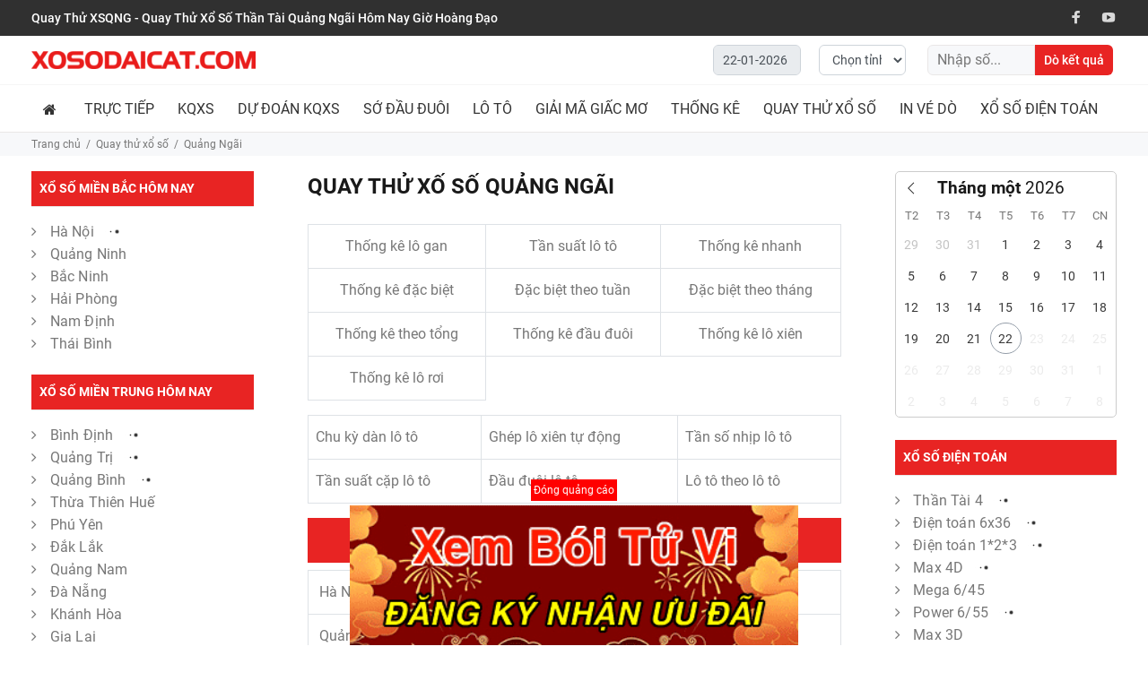

--- FILE ---
content_type: text/html; charset=UTF-8
request_url: https://xosodaicat.com/quay-thu-xo-so/xsqng-quang-ngai
body_size: 22456
content:
<!DOCTYPE html>
<html lang="vi" class="no-deferjs">
<head>
<meta charset="UTF-8">
<meta name="viewport" content="width=device-width, user-scalable=no, initial-scale=1.0, maximum-scale=5">
<meta http-equiv="X-UA-Compatible" content="ie=edge">
<link rel="preconnect" href="//xosodaicat.com">
<link rel="preload" as="script" href="https://xosodaicat.com/theme/asset/external/jquery/jquery.min.js?v=20210609">
<link rel="preload" as="script" href="https://xosodaicat.com/theme/asset/external/jquery/jquery.cookie.min.js?v=20210609">
<link rel="preload" as="script" href="https://xosodaicat.com/theme/asset/js/build.vendor.js?v=20210609">
<link rel="preload" as="script" href="https://xosodaicat.com/theme/asset/js/build.xosodaicat.js?v=20210609">
<link rel="preload" as="script" href="https://xosodaicat.com/theme/asset/js/quay-thu.min.js?v=20210609">
<link rel="preconnect" href="//pagead2.googlesyndication.com" crossorigin="anonymous">
<link rel="preload" as="script" href="https://pagead2.googlesyndication.com/pagead/js/adsbygoogle.js?client=ca-pub-2492450684428683" crossorigin="anonymous">
<title>Quay Thử XSQNG - Quay Thử Xổ Số Thần Tài Quảng Ngãi Hôm Nay Giờ Hoàng Đạo</title>
<meta name="description" content="Quay Thử XSQNG - Quay Thử Xổ Số Quảng Ngãi hôm nay và ngày mai xem thử con số may mắn nào vào giờ hoàng đạo trong ngày thần tài sẽ đến với bạn." data-ignore="">
<meta name="keywords" content="Quay Thử XSQNG, Quay Thử Xổ Số Quảng Ngãi" data-ignore="">
<link rel="canonical" href="https://xosodaicat.com/quay-thu-xo-so/xsqng-quang-ngai">
<link rel="shortcut icon" href="https://xosodaicat.com/favicon.ico">
<link rel="alternate" href="https://xosodaicat.com/quay-thu-xo-so/xsqng-quang-ngai" hreflang="x-default">
<link rel="alternate" href="https://xosodaicat.com/quay-thu-xo-so/xsqng-quang-ngai" hreflang="vi">
<link rel="alternate" type="application/atom+xml" href="https://xosodaicat.com/feed" title="Posts">
<style>:root{--color-theme:#e82423}#tt-pageContent>.container-indent:not(.nomargin):not([class^="tt-offset"]){margin-top:0}.sticky-top.sticky-top-ads{top:60px}.tt-post-single.default.ads-menu{display:block;height:60px;width:500px;padding:5px 0;box-sizing:initial}.tt-post-single.default.ads-menu  .adsbygoogle{margin:auto}.tt-post-single.default.ads-menu .tt-post-content{margin:0!important}.tt-header-holder .tt-obj-logo:not(.obj-move-right):not(.obj-aligment-center) .tt-logo{margin-right:0!important}.tt-listing-post .tt-post .tt-post-img a{padding-top:67%;display:block}.tt-listing-post .tt-post .tt-post-img img{position:absolute;top:0;bottom:0}.tt-top-menu{min-height:40px}.tt-block-title .ratings{height:50px}.tt-logo img{height:20px;width:250px}.modal .modal-body{padding:0!important}.modal .modal-body p{margin:0}#banner-footer{position:fixed;z-index:999;right:50%;-webkit-transform:translateX(50%);-ms-transform:translateX(50%);transform:translateX(50%);bottom:0}#banner-footer{width:95vw;max-width:728px;text-align:center}#banner-footer a{display:block}#banner-footer .close{display:inline-block;font-size:12px;color:#fff;background-color:red;padding:3px;margin-bottom:5px}@media (min-width:992px){#banner-footer img{max-width:500px;margin-top:0}}#ads_full .ads_full_sp{display:none}@media (max-width:576px){#ads_full .ads_full_pc{display:none}#ads_full .ads_full_sp{display:block}}.tt-post-single .tt-post-content .mce-toc.toc-float{z-index:999}.backlink .tt-mobile-collapse div,.backlink .tt-mobile-collapse div>a{color:#F7F8FA!important}</style>
<link rel="stylesheet" href="https://xosodaicat.com/theme/asset/css/custom.css?v=20210609">
<link rel="stylesheet" href="https://xosodaicat.com/frontend/css/star-rating.min.css">
<meta property="og:title" content="Quay Thử XSQNG - Quay Thử Xổ Số Thần Tài Quảng Ngãi Hôm Nay Giờ Hoàng Đạo">
<meta property="og:description" content="Quay Thử XSQNG - Quay Thử Xổ Số Quảng Ngãi hôm nay và ngày mai xem thử con số may mắn nào vào giờ hoàng đạo trong ngày thần tài sẽ đến với bạn.">
<meta name="twitter:title" content="Quay Thử XSQNG - Quay Thử Xổ Số Thần Tài Quảng Ngãi Hôm Nay Giờ Hoàng Đạo">
<meta name="twitter:description" content="Quay Thử XSQNG - Quay Thử Xổ Số Quảng Ngãi hôm nay và ngày mai xem thử con số may mắn nào vào giờ hoàng đạo trong ngày thần tài sẽ đến với bạn.">
<meta name="csrf-token" content="KnO95NL3P1N7eLURzCcDpEQw2wMyEeOCJkG7kfAy">
<meta name="DC.title" content="Kết quả xổ số 3 miền: XSMB - XSMN - XSMT - Xổ Số Đại Cát">
<meta name="geo.region" content="VN">
<meta name="geo.placename" content="Ho Chi Minh">
<meta name="geo.position" content="10.7974553;106.6736193">
<meta name="ICBM" content="10.7974553, 106.6736193">
<meta name="author" content="Tuyết Băng">
<script id="defer-js">/*!https://cdn.jsdelivr.net/npm/@shinsenter/defer.js@2.4.0/dist/defer_plus.min.js*/
!function(c,i,t){var u,o=/^data-(.+)/,f='IntersectionObserver',r=/p/.test(i.readyState),s=[],a=s.slice,d='lazied',e='load',n='pageshow',l='forEach',m='hasAttribute',h='shift';function p(e){i.head.appendChild(e)}function v(e){return a.call(e.attributes)}function y(e,n,t,o){return o=(o=n?i.getElementById(n):o)||i.createElement(e),n&&(o.id=n),t&&(o.onload=t),o}function b(e,n){return a.call((n||i).querySelectorAll(e))}function g(t){b('source',t)[l](g),v(t)[l](function(e,n){(n=o.exec(e.name))&&(t[n[1]]=e.value)}),e in t&&t[e]()}function I(e){u(function(o){o=b(e||'[type=deferjs]'),function e(n,t){(n=o[h]())&&(n.parentNode.removeChild(n),(t=y(n.nodeName)).text=n.text,v(n)[l](function(e){'type'!=e.name&&(t[e.name]=e.value)}),t.src&&!t[m]('async')?(t.onload=t.onerror=e,p(t)):(p(t),e()))}()})}(u=function(e,n){r?t(e,n):s.push(e,n)}).all=I,u.js=function(n,t,e,o){u(function(e){(e=y('SCRIPT',t,o)).src=n,p(e)},e)},u.css=function(n,t,e,o){u(function(e){(e=y('LINK',t,o)).rel='stylesheet',e.href=n,p(e)},e)},u.dom=function(e,n,t,o,i){function r(e){o&&!1===o(e)||(g(e),t&&(e.className+=' '+t))}u(function(t){t=f in c&&new c[f](function(e){e[l](function(e,n){e.isIntersecting&&(n=e.target)&&(t.unobserve(n),r(n))})},i),b(e||'[data-src]')[l](function(e){e[m](d)||(e.setAttribute(d,''),t?t.observe(e):r(e))})},n)},u.reveal=g,c.Defer=u,c.addEventListener('on'+n in c?n:e,function(){for(I();s[0];r=1)t(s[h](),s[h]())})}(this,document,setTimeout),function(e,n){e.defer=n=e.Defer,e.deferscript=n.js,e.deferstyle=n.css,e.deferimg=e.deferiframe=n.dom}(this);</script><script id="defer-script">var DEFERJS_DELAY=16;!function(e,a,o){var n='dataLayer',t=e.Defer,d=e.DEFERJS_DELAY||8,r=e.DEFERJS_OPTIONS||{rootMargin:'150%'};function l(e,a,o){e.className=((' '+e.className+' ').replace(' '+a+' ',' ')+o).trim()}e.ga=e.ga||function(){(e.ga.q=e.ga.q||[]).push(arguments)},e.ga.l=Number(Date()),e[n]=e[n]||[],l(a.documentElement,'no-deferjs',t?'deferjs':''),t&&(t(function(){[].slice.call(a.querySelectorAll('style[defer]')).forEach(t.reveal)},d),t.dom('.defer-loading:not([data-ignore]):not([lazied])',d,0,function(e){l(e,'defer-loading','defer-loaded')},r),o.log&&o.log(['(c) 2026 xosodaicat'].join('\n')))}(this,document,console);</script><style id="defer-css">.no-deferjs .has-fallback{display:none!important}audio,embed,frame,iframe,img,picture,source,video{min-width:1px;min-height:1px;visibility:visible}.defer-loaded{background-color:initial!important}.defer-faded [lazied]{transition:opacity .2s}.defer-faded .defer-loading{opacity:.5!important}</style>
<meta name="generator" content="xosodaicat">
</head>
<body>
<div id="tt-pageContent">
<header id="header"><div class="tt-top-menu"><div class="container"><div class="tt-header-row tt-top-row">
<div class="tt-col-left"><h1>Quay Thử XSQNG - Quay Thử Xổ Số Thần Tài Quảng Ngãi Hôm Nay Giờ Hoàng Đạo</h1></div>
<div class="tt-col-right ml-auto d-none d-lg-block"><ul class="tt-social-icon">
<li><a href="#" target="_blank" rel="nofollow"><i class="icon-g-64"></i></a></li>
<li><a href="#" target="_blank" rel="nofollow"><i class="icon-g-76"></i></a></li>
</ul></div>
</div></div></div>
<nav class="panel-menu mobile-main-menu"><ul class="">
<li class=""><a title="Trang chủ" href="/" target="_self" class="icon-only" rel="noopener"><i class="fa fa fa-home"></i> </a></li>
<li class="">
<a title="Trực Tiếp Kết Quả Xổ Số" href="/truc-tiep-xo-so" target="_self" rel="noopener">Trực tiếp</a><ul>
<li class=""><a title="Trực Tiếp Xổ Số Miền Bắc" href="/truc-tiep-xo-so/xsmb-xo-so-mien-bac" target="_self" rel="noopener">Trực tiếp XSMB</a></li>
<li class=""><a title="Trực Tiếp Xổ Số Miền Trung" href="/truc-tiep-xo-so/xsmt-xo-so-mien-trung" target="_self" rel="noopener">Trực tiếp XSMT</a></li>
<li class=""><a title="Trực Tiếp Xổ Số Miền Nam" href="/truc-tiep-xo-so/xsmn-xo-so-mien-nam" target="_self" rel="noopener">Trực tiếp XSMN</a></li>
</ul>
</li>
<li class="">
<a title="Kết Quả Xổ Số 3 Miền" href="#" target="_self" rel="nofollow">KQXS</a><ul>
<li class=""><a title="Kết Quả Xổ Số Thủ Đô" href="/ket-qua-xo-so/xshn-ha-noi" target="_self" rel="noopener">Hà Nội</a></li>
<li class=""><a title="Kết Quả Xổ Số Hải Phòng" href="/ket-qua-xo-so/xshp-hai-phong" target="_self" rel="noopener">Hải Phòng</a></li>
<li class=""><a title="Kết Quả Xổ Số Quảng Ninh" href="/ket-qua-xo-so/xsqn-quang-ninh" target="_self" rel="noopener">Quảng Ninh</a></li>
<li class=""><a title="Kết Quả Xổ Số Bắc Ninh" href="/ket-qua-xo-so/xsbn-bac-ninh" target="_self" rel="noopener">Bắc Ninh</a></li>
<li class=""><a title="Kết Quả Xổ Số Nam Định" href="/ket-qua-xo-so/xsnd-nam-dinh" target="_self" rel="noopener">Nam Định</a></li>
<li class=""><a title="Kết Quả Xổ Số Thái Bình" href="/ket-qua-xo-so/xstb-thai-binh" target="_self" rel="noopener">Thái Bình</a></li>
<li class=""><a title="Kết Quả Xổ Số Miền Bắc" href="/ket-qua-xo-so/xsmb-mien-bac" target="_self" rel="noopener">Xổ số miền Bắc</a></li>
<li class=""><a title="Kết Quả Xổ Số Miền Trung" href="/ket-qua-xo-so/xsmt-mien-trung" target="_self" rel="noopener">Xổ số miền Trung</a></li>
<li class=""><a title="Kết Quả Xổ Số Miền Nam" href="/ket-qua-xo-so/xsmn-mien-nam" target="_self" rel="noopener">Xổ số miền Nam</a></li>
<li class=""><a title="Kết Quả Xổ Số Bình Định" href="/ket-qua-xo-so/xsbdi-binh-dinh" target="_self" rel="noopener">Bình Định</a></li>
<li class=""><a title="Kết Quả Xổ Số Đà Nẵng" href="/ket-qua-xo-so/xsdna-da-nang" target="_self" rel="noopener">Đà Nẵng</a></li>
<li class=""><a title="Kết Quả Xổ Số Miền Nam ĐắK Lắk" href="/ket-qua-xo-so/xsdlk-dak-lak" target="_self" rel="noopener">ĐắK Lắk</a></li>
<li class=""><a title="Kết Quả Xổ Số Đắk Nông" href="/ket-qua-xo-so/xsdno-dak-nong" target="_self" rel="noopener">Đắk Nông</a></li>
<li class=""><a title="Kết Quả Xổ Số Gia Lai" href="/ket-qua-xo-so/xsgl-gia-lai" target="_self" rel="noopener">Gia Lai</a></li>
<li class=""><a title="Kết Quả Xổ Số Khánh Hòa" href="/ket-qua-xo-so/xskh-khanh-hoa" target="_self" rel="noopener">Khánh Hòa</a></li>
<li class=""><a title="Kết Quả Xổ Số Kon Tum" href="/ket-qua-xo-so/xskt-kon-tum" target="_self" rel="noopener">Kon Tum</a></li>
<li class=""><a title="Kết Quả Xổ Số Ninh Thuận" href="/ket-qua-xo-so/xsnt-ninh-thuan" target="_self" rel="noopener">Ninh Thuận</a></li>
<li class=""><a title="Kết Quả Xổ Số Phú Yên" href="/ket-qua-xo-so/xspy-phu-yen" target="_self" rel="noopener">Phú Yên</a></li>
<li class=""><a title="Kết Quả Xổ Số Quảng Bình" href="/ket-qua-xo-so/xsqb-quang-binh" target="_self" rel="noopener">Quảng Bình</a></li>
<li class=""><a title="Kết Quả Xổ Số Quảng Nam" href="/ket-qua-xo-so/xsqna-quang-nam" target="_self" rel="noopener">Quảng Nam</a></li>
<li class=""><a title="Kết Quả Xổ Số Quảng Ngãi" href="/ket-qua-xo-so/xsqng-quang-ngai" target="_self" rel="noopener">Quảng Ngãi</a></li>
<li class=""><a title="Kết Quả Xổ Số Quảng Trị" href="/ket-qua-xo-so/xsqt-quang-tri" target="_self" rel="noopener">Quảng Trị</a></li>
<li class=""><a title="Kết Quả Xổ Số Thừa Thiên Huế" href="/ket-qua-xo-so/xstth-thua-thien-hue" target="_self" rel="noopener">Huế</a></li>
<li class=""><a title="Kết Quả Xổ Số An Giang" href="/ket-qua-xo-so/xsag-an-giang" target="_self" rel="noopener">An Giang</a></li>
<li class=""><a title="Kết Quả Xổ Số Bạc Liêu" href="/ket-qua-xo-so/xsbl-bac-lieu" target="_self" rel="noopener">Bạc Liêu</a></li>
<li class=""><a title="Kết Quả Xổ Số Bến Tre" href="/ket-qua-xo-so/xsbt-ben-tre" target="_self" rel="noopener">Bến Tre</a></li>
<li class=""><a title="Kết Quả Xổ Số Bình Dương" href="/ket-qua-xo-so/xsbd-binh-duong" target="_self" rel="noopener">Bình Dương</a></li>
<li class=""><a title="Kết Quả Xổ Số Bình Phước" href="/ket-qua-xo-so/xsbp-binh-phuoc" target="_self" rel="noopener">Bình Phước</a></li>
<li class=""><a title="Kết Quả Xổ Số Bình Thuận" href="/ket-qua-xo-so/xsbth-binh-thuan" target="_self" rel="noopener">Bình Thuận</a></li>
<li class=""><a title="Kết Quả Xổ Số Cần Thơ" href="/ket-qua-xo-so/xsct-can-tho" target="_self" rel="noopener">Cần Thơ</a></li>
<li class=""><a title="Kết Quả Xổ Số Đà Lạt" href="/ket-qua-xo-so/xsdl-da-lat" target="_self" rel="noopener">Đà Lạt</a></li>
<li class=""><a title="Kết Quả Xổ Số Đồng Nai" href="/ket-qua-xo-so/xsdn-dong-nai" target="_self" rel="noopener">Đồng Nai</a></li>
<li class=""><a title="Kết Quả Xổ Số Đồng Tháp" href="/ket-qua-xo-so/xsdt-dong-thap" target="_self" rel="noopener">Đồng Tháp</a></li>
<li class=""><a title="Kết Quả Xổ Số Hậu Giang" href="/ket-qua-xo-so/xshg-hau-giang" target="_self" rel="noopener">Hậu Giang</a></li>
<li class=""><a title="Kết Quả Xổ Số Kiên Giang" href="/ket-qua-xo-so/xskg-kien-giang" target="_self" rel="noopener">Kiên Giang</a></li>
<li class=""><a title="Kết Quả Xổ Số Long An" href="/ket-qua-xo-so/xsla-long-an" target="_self" rel="noopener">Long An</a></li>
<li class=""><a title="Kết Quả Xổ Số Sóc Trăng" href="/ket-qua-xo-so/xsst-soc-trang" target="_self" rel="noopener">Sóc Trăng</a></li>
<li class=""><a title="Kết Quả Xổ Số Tây Ninh" href="/ket-qua-xo-so/xstn-tay-ninh" target="_self" rel="noopener">Tây Ninh</a></li>
<li class=""><a title="Kết Quả Xổ Số Tiền Giang" href="/ket-qua-xo-so/xstg-tien-giang" target="_self" rel="noopener">Tiền Giang</a></li>
<li class=""><a title="Kết Quả Xổ Số TP Hồ Chí Minh" href="/ket-qua-xo-so/xshcm-tp-ho-chi-minh" target="_self" rel="noopener">Hồ Chí Minh</a></li>
<li class=""><a title="Kết Quả Xổ Số Trà Vinh" href="/ket-qua-xo-so/xstv-tra-vinh" target="_self" rel="noopener">Trà Vinh</a></li>
<li class=""><a title="Vĩnh Long" href="/ket-qua-xo-so/xsvl-vinh-long" target="_self" rel="noopener">Vĩnh Long</a></li>
<li class=""><a title="Kết Quả Xổ Số Vũng Tàu" href="/ket-qua-xo-so/xsvt-vung-tau" target="_self" rel="noopener">Vũng Tàu</a></li>
<li class=""><a title="Kết Quả Xổ Số Cà Mau" href="/ket-qua-xo-so/xscm-ca-mau" target="_self" rel="noopener">Cà Mau</a></li>
</ul>
</li>
<li class="">
<a title="Dự đoán kết quả xổ số" href="/soi-cau-du-doan-xo-so-3-mien" target="_self" rel="noopener">Dự Đoán KQXS</a><ul>
<li class=""><a title="Dự đoán kết quả xổ số miền Bắc" href="/du-doan-xsmb-soi-cau-xo-so-mien-bac" target="_self" rel="noopener">Dự Đoán XSMB</a></li>
<li class=""><a title="Dự đoán xổ số miền Trung" href="/du-doan-xsmt-soi-cau-xo-so-mien-trung" target="_self" rel="noopener">Dự Đoán XSMT</a></li>
<li class=""><a title="Dự đoán xổ số miền Nam" href="/du-doan-xsmn-soi-cau-xo-so-mien-nam" target="_self" rel="noopener">Dự Đoán XSMN</a></li>
</ul>
</li>
<li class="">
<a title="Sớ Đầu Đuôi" href="#" target="_self" rel="nofollow">Sớ Đầu Đuôi</a><ul>
<li class=""><a title="Sớ Đầu Đuôi Miền Bắc" href="/so-dau-duoi-mien-bac" target="_self" rel="noopener">Miền Bắc</a></li>
<li class=""><a title="Sớ Đầu Đuôi Miền Trung" href="/so-dau-duoi-mien-trung" target="_self" rel="noopener">Miền Trung</a></li>
<li class=""><a title="Sớ Đầu Đuôi Miền Nam" href="/so-dau-duoi-mien-nam" target="_self" rel="noopener">Miền Nam</a></li>
</ul>
</li>
<li class="">
<a title="Lô tô" href="/ket-qua-lo-to" target="_self" rel="noopener">Lô tô</a><ul>
<li class=""><a title="Kết quả lô tô miền Bắc" href="/ket-qua-lo-to/mien-bac" target="_self" rel="noopener">Kết quả lô tô miền Bắc</a></li>
<li class=""><a title="Kết quả lô tô miền Trung" href="/ket-qua-lo-to/mien-trung" target="_self" rel="noopener">Kết quả lô tô miền Trung</a></li>
<li class=""><a title="Kết quả lô tô miền Nam" href="/ket-qua-lo-to/mien-nam" target="_self" rel="noopener">Kết quả lô tô miền Nam</a></li>
</ul>
</li>
<li class=""><a title="Giải Mã Giấc Mơ" href="/so-mo" target="_self" rel="noopener">Giải Mã Giấc Mơ</a></li>
<li class="">
<a title="Thống Kê Kết Quả Xổ Số" href="/thong-ke-xo-so" target="_self" rel="noopener">Thống Kê</a><ul>
<li class=""><a title="Thống kê giải đặc biệt" href="/thong-ke-giai-dac-biet" target="_self" rel="noopener">Thống kê giải đặc biệt</a></li>
<li class=""><a title="Thống kê tần suất lô tô" href="/thong-ke-tan-suat-lo-to/xsmb-mien-bac" target="_self" rel="noopener">Thống kê tần suất lô tô</a></li>
<li class=""><a title="Thống Kê Lô Gan 3 Miền" href="/thong-ke-lo-gan" target="_self" rel="noopener">Thống Kê Lô Gan</a></li>
<li class=""><a title="Thống kê nhanh" href="/thong-ke-nhanh/xsmb-mien-bac" target="_self" rel="noopener">Thống kê nhanh</a></li>
<li class=""><a title="Thống kê lô xiên" href="/thong-ke-lo-xien" target="_self" rel="noopener">Thống kê lô xiên</a></li>
<li class=""><a title="Thống Kê Kết Quả Xổ Số Miền Bắc" href="/thong-ke-xo-so/xsmb-mien-bac" target="_self" rel="noopener">Miền Bắc</a></li>
<li class=""><a title="Thống Kê Kết Quả Xổ Số Miền Trung" href="/thong-ke-xo-so/xsmt-mien-trung" target="_self" rel="noopener">Miền Trung</a></li>
<li class=""><a title="Thống Kê Kết Quả Xổ Số Miền Nam" href="/thong-ke-xo-so/xsmn-mien-nam" target="_self" rel="noopener">Miền Nam</a></li>
</ul>
</li>
<li class="">
<a title="Quay Thử Kết Quả Xổ Số" href="/quay-thu-xo-so" target="_self" rel="noopener">Quay Thử Xổ Số</a><ul>
<li class=""><a title="Quay Thử Xổ Số Miền Bắc" href="/quay-thu-xo-so/xsmb-mien-bac" target="_self" rel="noopener">Miền Bắc</a></li>
<li class=""><a title="Quay Thử Xổ Số Miền Trung" href="/quay-thu-xo-so/xsmt-mien-trung" target="_self" rel="noopener">Miền Trung</a></li>
<li class=""><a title="Quay Thử Xổ Số Miền Nam" href="/quay-thu-xo-so/xsmn-mien-nam" target="_self" rel="noopener">Miền Nam</a></li>
<li class=""><a title="Quay Thử Xổ Số Thứ 2" href="/quay-thu-xo-so/thu-2" target="_self" rel="noopener">Thứ 2</a></li>
<li class=""><a title="Quay Thử Xổ Số Thứ 3" href="/quay-thu-xo-so/thu-3" target="_self" rel="noopener">Thứ 3</a></li>
<li class=""><a title="Quay Thử Xổ Số Thứ 4" href="/quay-thu-xo-so/thu-4" target="_self" rel="noopener">Thứ 4</a></li>
<li class=""><a title="Quay Thử Xổ Số Thứ 5" href="/quay-thu-xo-so/thu-5" target="_self" rel="noopener">Thứ 5</a></li>
<li class=""><a title="Quay Thử Xổ Số Thứ 6" href="/quay-thu-xo-so/thu-6" target="_self" rel="noopener">Thứ 6</a></li>
<li class=""><a title="Quay Thử Xổ Số Thứ 7" href="/quay-thu-xo-so/thu-7" target="_self" rel="noopener">Thứ 7</a></li>
<li class=""><a title="Quay Thử Xổ Số Chủ Nhật" href="/quay-thu-xo-so/chu-nhat" target="_self" rel="noopener">Chủ Nhật</a></li>
</ul>
</li>
<li class=""><a title="In vé dò" href="/in-ve-do" target="_self" rel="noopener">In vé dò</a></li>
<li class="">
<a title="Xổ Số Điện Toán" href="/xo-so-dien-toan" target="_self" rel="noopener">Xổ Số Điện Toán</a><ul>
<li class=""><a title="Vietlott" href="/xo-so-dien-toan/vietlott" target="_self" rel="noopener">Vietlott</a></li>
<li class=""><a title="Trực Tiếp Kết Quả Xổ Số Thần Tài 4" href="/xo-so-dien-toan/than-tai-4" target="_self" rel="noopener">Thần Tài 4</a></li>
<li class=""><a title="Kết Quả Xổ Số Điện Toán 6X36" href="/xo-so-dien-toan/6x36" target="_self" rel="noopener">6X36</a></li>
<li class=""><a title="Kết Quả Xổ Số Điện Toán 123" href="/xo-so-dien-toan/123" target="_self" rel="noopener">1*2*3</a></li>
</ul>
</li>
</ul></nav><div class="tt-mobile-header"><div class="container-fluid"><div class="tt-header-row">
<div class="tt-mobile-parent-menu flex-grow-1"><div class="tt-menu-toggle"><i class="fa fa-bars" aria-hidden="true"></i></div></div>
<div class="tt-parent-box tt-mobile-parent-logo flex-grow-1"><a class="tt-logo" href="https://xosodaicat.com/" title="Xố Số Đại Cát"> <img ignore-lazy src="data:image/svg+xml,%3Csvg%20xmlns='http://www.w3.org/2000/svg'%20width='1'%20height='1'%3E%3C/svg%3E" alt="Xố Số Đại Cát" data-src="https://xosodaicat.com/images/xosodaicat.png?xosodaicat.com" class="defer-loading" loading="lazy"> </a></div>
<div class="tt-mobile-parent-search tt-parent-box flex-grow-0"><div class="tt-search tt-dropdown-obj d-block d-lg-none">
<button class="tt-dropdown-toggle" data-tooltip="Tìm kiếm" data-tposition="bottom"> <i class="fa fa-search" aria-hidden="true"></i> </button><div class="tt-dropdown-menu"><div class="container"><form method="GET" action="https://xosodaicat.com/do-ve-so" accept-charset="UTF-8" class="frmdovesoop">
<div class="tt-col"><div class="row">
<div class="col-6 col-sm-4"><input type="text" class="form-control frm_dove_ngay" value="22-01-2026" name="ngay_xo" autocomplete="off" readonly></div>
<div class="col-6 col-sm-4"><select name="tinh" class="form-control frm_dove_tinh"> <option value="">Chọn tỉnh</option> </select></div>
<div class="col-12 col-sm-4">
<input class="tt-search-input frm_dove_so" type="search" placeholder="Nhập số..." aria-label="Nhập số..." autocomplete="off" name="number"> <button type="submit" class="tt-btn-search"></button>
</div>
</div></div>
<div class="tt-col"><button class="tt-btn-close icon-g-80"></button></div>
</form></div></div>
</div></div>
</div></div></div>
<div class="tt-desktop-header headerunderline">
<div class="container"><div class="tt-header-holder">
<div class="tt-col-obj tt-obj-logo"><a class="tt-logo tt-logo-alignment" href="https://xosodaicat.com/" title="Xố Số Đại Cát"> <img ignore-lazy src="data:image/svg+xml,%3Csvg%20xmlns='http://www.w3.org/2000/svg'%20width='1'%20height='1'%3E%3C/svg%3E" alt="Xố Số Đại Cát" data-src="https://xosodaicat.com/images/xosodaicat.png?xosodaicat.com" class="defer-loading" loading="lazy"> </a></div>
<div class="tt-obj-options obj-move-right"></div>
<div class="tt-obj-options obj-move-right"><div class="tt-search-type2 tt-desctop-parent-search tt-parent-box"><form method="GET" action="https://xosodaicat.com/do-ve-so" accept-charset="UTF-8" class="row frmdovesoop">
<div class="col-sm-3"><input type="text" class="form-control flatpickr frm_dove_ngay" value="22-01-2026" name="ngay_xo" autocomplete="off" readonly></div>
<div class="col-sm-3"><select name="tinh" class="form-control frm_dove_tinh"> <option value="">Chọn tỉnh</option> </select></div>
<div class="col-sm-6 text-right">
<input class="tt-search-input frm_dove_so" type="search" placeholder="Nhập số..." aria-label="Nhập số..." autocomplete="off" name="number"> <button type="submit" class="tt-btn-search">Dò kết quả</button>
</div>
</form></div></div>
</div></div>
<div class="tt-color-scheme-01"><div class="container"><div class="tt-header-holder"><div class="tt-obj-menu"><div class="tt-desctop-parent-menu"><div class="tt-desctop-menu tt-hover-02"><nav><ul class="menu">
<li class="dropdown "><a title="Trang chủ" href="/" target="_self" class="icon-only" rel="noopener"><i class="fa fa fa-home"></i> </a></li>
<li class="dropdown tt-megamenu-col-01 ">
<a title="Trực Tiếp Kết Quả Xổ Số" href="/truc-tiep-xo-so" target="_self" rel="noopener">Trực tiếp</a><div class="dropdown-menu"><ul class="tt-megamenu-submenu">
<li class=""><a title="Trực Tiếp Xổ Số Miền Bắc" href="/truc-tiep-xo-so/xsmb-xo-so-mien-bac" target="_self" rel="noopener">Trực tiếp XSMB</a></li>
<li class=""><a title="Trực Tiếp Xổ Số Miền Trung" href="/truc-tiep-xo-so/xsmt-xo-so-mien-trung" target="_self" rel="noopener">Trực tiếp XSMT</a></li>
<li class=""><a title="Trực Tiếp Xổ Số Miền Nam" href="/truc-tiep-xo-so/xsmn-xo-so-mien-nam" target="_self" rel="noopener">Trực tiếp XSMN</a></li>
</ul></div>
</li>
<li class="dropdown megamenu ">
<a title="Kết Quả Xổ Số 3 Miền" href="#" target="_self" rel="nofollow">KQXS</a><div class="dropdown-menu"><div class="row tt-col-list">
<div class="col">
<h6 class="tt-title-submenu text-uppercase font-weight-bold"><a title="Kết Quả Xổ Số Miền Bắc" href="/ket-qua-xo-so/xsmb-mien-bac" target="_self" rel="noopener">Xổ số miền Bắc</a></h6>
<ul class="tt-megamenu-submenu">
<li class=""><a title="Kết Quả Xổ Số Miền Bắc Thứ 2" href="/ket-qua-xo-so/xsmb-mien-bac/thu-2" target="_self" rel="noopener">Thứ Hai</a></li>
<li class=""><a title="Kết Quả Xổ Số Miền Bắc Thứ 3" href="/ket-qua-xo-so/xsmb-mien-bac/thu-3" target="_self" rel="noopener">Thứ Ba</a></li>
<li class=""><a title="Kết Quả Xổ Số Miền Bắc Thứ 4" href="/ket-qua-xo-so/xsmb-mien-bac/thu-4" target="_self" rel="noopener">Thứ Tư</a></li>
<li class=""><a title="Kết Quả Xổ Số Miền Bắc Thứ 5" href="/ket-qua-xo-so/xsmb-mien-bac/thu-5" target="_self" rel="noopener">Thứ Năm</a></li>
<li class=""><a title="Kết Quả Xổ Số Miền Bắc Thứ 6" href="/ket-qua-xo-so/xsmb-mien-bac/thu-6" target="_self" rel="noopener">Thứ Sáu</a></li>
<li class=""><a title="Kết Quả Xổ Số Miền Bắc Thứ 7" href="/ket-qua-xo-so/xsmb-mien-bac/thu-7" target="_self" rel="noopener">Thứ Bảy</a></li>
<li class=""><a title="Kết Quả Xổ Số Miền Bắc Chủ  Nhật" href="/ket-qua-xo-so/xsmb-mien-bac/chu-nhat" target="_self" rel="noopener">Chủ Nhật</a></li>
<li class=""><a title="Kết Quả Xổ Số Miền Bắc 10 Ngày" href="/ket-qua-xo-so/xsmb-mien-bac/10-ngay" target="_self" rel="noopener">10 Ngày</a></li>
<li class=""><a title="Kết Quả Xổ Số Miền Bắc 30 Ngày" href="/ket-qua-xo-so/xsmb-mien-bac/30-ngay" target="_self" rel="noopener">30 Ngày</a></li>
<li class=""><a title="Kết Quả Xổ Số Miền Bắc 60 Ngày" href="/ket-qua-xo-so/xsmb-mien-bac/60-ngay" target="_self" rel="noopener">60 Ngày</a></li>
<li class=""><a title="Kết Quả Xổ Số Miền Bắc 90 Ngày" href="/ket-qua-xo-so/xsmb-mien-bac/90-ngay" target="_self" rel="noopener">90 Ngày</a></li>
<li class=""><a title="Kết Quả Xổ Số Miền Bắc 100 Ngày" href="/ket-qua-xo-so/xsmb-mien-bac/100-ngay" target="_self" rel="noopener">100 Ngày</a></li>
</ul>
</div>
<div class="col">
<h6 class="tt-title-submenu text-uppercase font-weight-bold"><a title="Kết Quả Xổ Số Miền Trung" href="/ket-qua-xo-so/xsmt-mien-trung" target="_self" rel="noopener">Xổ số miền Trung</a></h6>
<ul class="tt-megamenu-submenu">
<li class=""><a title="Kết Quả Xổ Số Miền Trung Thứ 2" href="/ket-qua-xo-so/xsmt-mien-trung/thu-2" target="_self" rel="noopener">Thứ Hai</a></li>
<li class=""><a title="Kết Quả Xổ Số Miền Trung Thứ 3" href="/ket-qua-xo-so/xsmt-mien-trung/thu-3" target="_self" rel="noopener">Thứ Ba</a></li>
<li class=""><a title="Kết Quả Xổ Số Miền Trung Thứ 4" href="/ket-qua-xo-so/xsmt-mien-trung/thu-4" target="_self" rel="noopener">Thứ Tư</a></li>
<li class=""><a title="Kết Quả Xổ Số Miền Trung Thứ 5" href="/ket-qua-xo-so/xsmt-mien-trung/thu-5" target="_self" rel="noopener">Thứ Năm</a></li>
<li class=""><a title="Kết Quả Xổ Số Miền Trung Thứ 6" href="/ket-qua-xo-so/xsmt-mien-trung/thu-6" target="_self" rel="noopener">Thứ Sáu</a></li>
<li class=""><a title="Kết Quả Xổ Số Miền Trung Thứ 7" href="/ket-qua-xo-so/xsmt-mien-trung/thu-7" target="_self" rel="noopener">Thứ Bảy</a></li>
<li class=""><a title="Kết Quả Xổ Số Miền Trung Chủ Nhật" href="/ket-qua-xo-so/xsmt-mien-trung/chu-nhat" target="_self" rel="noopener">Chủ Nhật</a></li>
<li class=""><a title="Kết Quả Xổ Số Miền Trung 10 Ngày" href="/ket-qua-xo-so/xsmt-mien-trung/10-ngay" target="_self" rel="noopener">10 Ngày</a></li>
<li class=""><a title="Kết Quả Xổ Số Miền Trung 30 Ngày" href="/ket-qua-xo-so/xsmt-mien-trung/30-ngay" target="_self" rel="noopener">30 Ngày</a></li>
<li class=""><a title="Kết Quả Xổ Số Miền Trung 60 Ngày" href="/ket-qua-xo-so/xsmt-mien-trung/60-ngay" target="_self" rel="noopener">60 Ngày</a></li>
<li class=""><a title="Kết Quả Xổ Số Miền Trung 90 Ngày" href="/ket-qua-xo-so/xsmt-mien-trung/90-ngay" target="_self" rel="noopener">90 Ngày</a></li>
<li class=""><a title="Kết Quả Xổ Số Miền Trung 100 Ngày" href="/ket-qua-xo-so/xsmt-mien-trung/100-ngay" target="_self" rel="noopener">100 Ngày</a></li>
</ul>
</div>
<div class="col">
<h6 class="tt-title-submenu text-uppercase font-weight-bold"><a title="Kết Quả Xổ Số Miền Nam" href="/ket-qua-xo-so/xsmn-mien-nam" target="_self" rel="noopener">Xổ số miền Nam</a></h6>
<ul class="tt-megamenu-submenu">
<li class=""><a title="Kết Quả Xổ Số Miền Nam Thứ 2" href="/ket-qua-xo-so/xsmn-mien-nam/thu-2" target="_self" rel="noopener">Thứ Hai</a></li>
<li class=""><a title="Kết Quả Xổ Số Miền Nam Thứ 3" href="/ket-qua-xo-so/xsmn-mien-nam/thu-3" target="_self" rel="noopener">Thứ Ba</a></li>
<li class=""><a title="Kết Quả Xổ Số Miền Nam Thứ 4" href="/ket-qua-xo-so/xsmn-mien-nam/thu-4" target="_self" rel="noopener">Thứ Tư</a></li>
<li class=""><a title="Kết Quả Xổ Số Miền Nam Thứ 5" href="/ket-qua-xo-so/xsmn-mien-nam/thu-5" target="_self" rel="noopener">Thứ Năm</a></li>
<li class=""><a title="Kết Quả Xổ Số Miền Nam Thứ 6" href="/ket-qua-xo-so/xsmn-mien-nam/thu-6" target="_self" rel="noopener">Thứ Sáu</a></li>
<li class=""><a title="Kết Quả Xổ Số Miền Nam Thứ 7" href="/ket-qua-xo-so/xsmn-mien-nam/thu-7" target="_self" rel="noopener">Thứ Bảy</a></li>
<li class=""><a title="Kết Quả Xổ Số Miền Nam Chủ Nhật" href="/ket-qua-xo-so/xsmn-mien-nam/chu-nhat" target="_self" rel="noopener">Chủ Nhật</a></li>
<li class=""><a title="Kết Quả Xổ Số Miền Nam 10 Ngày" href="/ket-qua-xo-so/xsmn-mien-nam/10-ngay" target="_self" rel="noopener">10 Ngày</a></li>
<li class=""><a title="Kết Quả Xổ Số Miền Nam 30 Ngày" href="/ket-qua-xo-so/xsmn-mien-nam/30-ngay" target="_self" rel="noopener">30 Ngày</a></li>
<li class=""><a title="Kết Quả Xổ Số Miền Nam 60 Ngày" href="/ket-qua-xo-so/xsmn-mien-nam/60-ngay" target="_self" rel="noopener">60 Ngày</a></li>
<li class=""><a title="Kết Quả Xổ Số Miền Nam 90 Ngày" href="/ket-qua-xo-so/xsmn-mien-nam/90-ngay" target="_self" rel="noopener">90 Ngày</a></li>
<li class=""><a title="Kết Quả Xổ Số Miền Nam 100 Ngày" href="/ket-qua-xo-so/xsmn-mien-nam/100-ngay" target="_self" rel="noopener">100 Ngày</a></li>
</ul>
</div>
<div class="col"><ul class="tt-megamenu-submenu">
<li class=""><a title="Kết Quả Xổ Số Thủ Đô" href="/ket-qua-xo-so/xshn-ha-noi" target="_self" rel="noopener">Hà Nội</a></li>
<li class=""><a title="Kết Quả Xổ Số Hải Phòng" href="/ket-qua-xo-so/xshp-hai-phong" target="_self" rel="noopener">Hải Phòng</a></li>
<li class=""><a title="Kết Quả Xổ Số Quảng Ninh" href="/ket-qua-xo-so/xsqn-quang-ninh" target="_self" rel="noopener">Quảng Ninh</a></li>
<li class=""><a title="Kết Quả Xổ Số Bắc Ninh" href="/ket-qua-xo-so/xsbn-bac-ninh" target="_self" rel="noopener">Bắc Ninh</a></li>
<li class=""><a title="Kết Quả Xổ Số Nam Định" href="/ket-qua-xo-so/xsnd-nam-dinh" target="_self" rel="noopener">Nam Định</a></li>
<li class=""><a title="Kết Quả Xổ Số Thái Bình" href="/ket-qua-xo-so/xstb-thai-binh" target="_self" rel="noopener">Thái Bình</a></li>
</ul></div>
<div class="col"><ul class="tt-megamenu-submenu">
<li class=""><a title="Kết Quả Xổ Số Bình Định" href="/ket-qua-xo-so/xsbdi-binh-dinh" target="_self" rel="noopener">Bình Định</a></li>
<li class=""><a title="Kết Quả Xổ Số Đà Nẵng" href="/ket-qua-xo-so/xsdna-da-nang" target="_self" rel="noopener">Đà Nẵng</a></li>
<li class=""><a title="Kết Quả Xổ Số Miền Nam ĐắK Lắk" href="/ket-qua-xo-so/xsdlk-dak-lak" target="_self" rel="noopener">ĐắK Lắk</a></li>
<li class=""><a title="Kết Quả Xổ Số Đắk Nông" href="/ket-qua-xo-so/xsdno-dak-nong" target="_self" rel="noopener">Đắk Nông</a></li>
<li class=""><a title="Kết Quả Xổ Số Gia Lai" href="/ket-qua-xo-so/xsgl-gia-lai" target="_self" rel="noopener">Gia Lai</a></li>
<li class=""><a title="Kết Quả Xổ Số Khánh Hòa" href="/ket-qua-xo-so/xskh-khanh-hoa" target="_self" rel="noopener">Khánh Hòa</a></li>
</ul></div>
<div class="col"><ul class="tt-megamenu-submenu">
<li class=""><a title="Kết Quả Xổ Số Kon Tum" href="/ket-qua-xo-so/xskt-kon-tum" target="_self" rel="noopener">Kon Tum</a></li>
<li class=""><a title="Kết Quả Xổ Số Ninh Thuận" href="/ket-qua-xo-so/xsnt-ninh-thuan" target="_self" rel="noopener">Ninh Thuận</a></li>
<li class=""><a title="Kết Quả Xổ Số Phú Yên" href="/ket-qua-xo-so/xspy-phu-yen" target="_self" rel="noopener">Phú Yên</a></li>
<li class=""><a title="Kết Quả Xổ Số Quảng Bình" href="/ket-qua-xo-so/xsqb-quang-binh" target="_self" rel="noopener">Quảng Bình</a></li>
<li class=""><a title="Kết Quả Xổ Số Quảng Nam" href="/ket-qua-xo-so/xsqna-quang-nam" target="_self" rel="noopener">Quảng Nam</a></li>
<li class=""><a title="Kết Quả Xổ Số Quảng Ngãi" href="/ket-qua-xo-so/xsqng-quang-ngai" target="_self" rel="noopener">Quảng Ngãi</a></li>
</ul></div>
<div class="col"><ul class="tt-megamenu-submenu">
<li class=""><a title="Kết Quả Xổ Số Quảng Trị" href="/ket-qua-xo-so/xsqt-quang-tri" target="_self" rel="noopener">Quảng Trị</a></li>
<li class=""><a title="Kết Quả Xổ Số Thừa Thiên Huế" href="/ket-qua-xo-so/xstth-thua-thien-hue" target="_self" rel="noopener">Huế</a></li>
<li class=""><a title="Kết Quả Xổ Số An Giang" href="/ket-qua-xo-so/xsag-an-giang" target="_self" rel="noopener">An Giang</a></li>
<li class=""><a title="Kết Quả Xổ Số Bạc Liêu" href="/ket-qua-xo-so/xsbl-bac-lieu" target="_self" rel="noopener">Bạc Liêu</a></li>
<li class=""><a title="Kết Quả Xổ Số Bến Tre" href="/ket-qua-xo-so/xsbt-ben-tre" target="_self" rel="noopener">Bến Tre</a></li>
<li class=""><a title="Kết Quả Xổ Số Bình Dương" href="/ket-qua-xo-so/xsbd-binh-duong" target="_self" rel="noopener">Bình Dương</a></li>
</ul></div>
<div class="col"><ul class="tt-megamenu-submenu">
<li class=""><a title="Kết Quả Xổ Số Bình Phước" href="/ket-qua-xo-so/xsbp-binh-phuoc" target="_self" rel="noopener">Bình Phước</a></li>
<li class=""><a title="Kết Quả Xổ Số Bình Thuận" href="/ket-qua-xo-so/xsbth-binh-thuan" target="_self" rel="noopener">Bình Thuận</a></li>
<li class=""><a title="Kết Quả Xổ Số Cần Thơ" href="/ket-qua-xo-so/xsct-can-tho" target="_self" rel="noopener">Cần Thơ</a></li>
<li class=""><a title="Kết Quả Xổ Số Đà Lạt" href="/ket-qua-xo-so/xsdl-da-lat" target="_self" rel="noopener">Đà Lạt</a></li>
<li class=""><a title="Kết Quả Xổ Số Đồng Nai" href="/ket-qua-xo-so/xsdn-dong-nai" target="_self" rel="noopener">Đồng Nai</a></li>
<li class=""><a title="Kết Quả Xổ Số Đồng Tháp" href="/ket-qua-xo-so/xsdt-dong-thap" target="_self" rel="noopener">Đồng Tháp</a></li>
</ul></div>
<div class="col"><ul class="tt-megamenu-submenu">
<li class=""><a title="Kết Quả Xổ Số Hậu Giang" href="/ket-qua-xo-so/xshg-hau-giang" target="_self" rel="noopener">Hậu Giang</a></li>
<li class=""><a title="Kết Quả Xổ Số Kiên Giang" href="/ket-qua-xo-so/xskg-kien-giang" target="_self" rel="noopener">Kiên Giang</a></li>
<li class=""><a title="Kết Quả Xổ Số Long An" href="/ket-qua-xo-so/xsla-long-an" target="_self" rel="noopener">Long An</a></li>
<li class=""><a title="Kết Quả Xổ Số Sóc Trăng" href="/ket-qua-xo-so/xsst-soc-trang" target="_self" rel="noopener">Sóc Trăng</a></li>
<li class=""><a title="Kết Quả Xổ Số Tây Ninh" href="/ket-qua-xo-so/xstn-tay-ninh" target="_self" rel="noopener">Tây Ninh</a></li>
<li class=""><a title="Kết Quả Xổ Số Tiền Giang" href="/ket-qua-xo-so/xstg-tien-giang" target="_self" rel="noopener">Tiền Giang</a></li>
</ul></div>
<div class="col"><ul class="tt-megamenu-submenu">
<li class=""><a title="Kết Quả Xổ Số TP Hồ Chí Minh" href="/ket-qua-xo-so/xshcm-tp-ho-chi-minh" target="_self" rel="noopener">Hồ Chí Minh</a></li>
<li class=""><a title="Kết Quả Xổ Số Trà Vinh" href="/ket-qua-xo-so/xstv-tra-vinh" target="_self" rel="noopener">Trà Vinh</a></li>
<li class=""><a title="Vĩnh Long" href="/ket-qua-xo-so/xsvl-vinh-long" target="_self" rel="noopener">Vĩnh Long</a></li>
<li class=""><a title="Kết Quả Xổ Số Vũng Tàu" href="/ket-qua-xo-so/xsvt-vung-tau" target="_self" rel="noopener">Vũng Tàu</a></li>
<li class=""><a title="Kết Quả Xổ Số Cà Mau" href="/ket-qua-xo-so/xscm-ca-mau" target="_self" rel="noopener">Cà Mau</a></li>
</ul></div>
</div></div>
</li>
<li class="dropdown tt-megamenu-col-01 ">
<a title="Dự đoán kết quả xổ số" href="/soi-cau-du-doan-xo-so-3-mien" target="_self" rel="noopener">Dự Đoán KQXS</a><div class="dropdown-menu"><ul class="tt-megamenu-submenu">
<li class=""><a title="Dự đoán kết quả xổ số miền Bắc" href="/du-doan-xsmb-soi-cau-xo-so-mien-bac" target="_self" rel="noopener">Dự Đoán XSMB</a></li>
<li class=""><a title="Dự đoán xổ số miền Trung" href="/du-doan-xsmt-soi-cau-xo-so-mien-trung" target="_self" rel="noopener">Dự Đoán XSMT</a></li>
<li class=""><a title="Dự đoán xổ số miền Nam" href="/du-doan-xsmn-soi-cau-xo-so-mien-nam" target="_self" rel="noopener">Dự Đoán XSMN</a></li>
</ul></div>
</li>
<li class="dropdown megamenu ">
<a title="Sớ Đầu Đuôi" href="#" target="_self" rel="nofollow">Sớ Đầu Đuôi</a><div class="dropdown-menu"><div class="row tt-col-list">
<div class="col">
<h6 class="tt-title-submenu text-uppercase font-weight-bold"><a title="Sớ Đầu Đuôi Miền Bắc" href="/so-dau-duoi-mien-bac" target="_self" rel="noopener">Miền Bắc</a></h6>
<ul class="tt-megamenu-submenu">
<li class=""><a title="Sớ Đầu Đuôi Miền Bắc Thứ 2" href="/so-dau-duoi-mien-bac/thu-2" target="_self" rel="noopener">Thứ 2</a></li>
<li class=""><a title="Sớ Đầu Đuôi Miền Bắc Thứ 3" href="/so-dau-duoi-mien-bac/thu-3" target="_self" rel="noopener">Thứ 3</a></li>
<li class=""><a title="Sớ Đầu Đuôi Miền Bắc Thứ 4" href="/so-dau-duoi-mien-bac/thu-4" target="_self" rel="noopener">Thứ 4</a></li>
<li class=""><a title="Sớ Đầu Đuôi Miền Bắc Thứ 5" href="/so-dau-duoi-mien-bac/thu-5" target="_self" rel="noopener">Thứ 5</a></li>
<li class=""><a title="Sớ Đầu Đuôi Miền Bắc Thứ 6" href="/so-dau-duoi-mien-bac/thu-6" target="_self" rel="noopener">Thứ 6</a></li>
<li class=""><a title="Sớ Đầu Đuôi Miền Bắc Thứ 7" href="/so-dau-duoi-mien-bac/thu-7" target="_self" rel="noopener">Thứ 7</a></li>
<li class=""><a title="Sớ Đầu Đuôi Miền Bắc Chủ Nhật" href="/so-dau-duoi-mien-bac/chu-nhat" target="_self" rel="noopener">Chủ Nhật</a></li>
</ul>
</div>
<div class="col">
<h6 class="tt-title-submenu text-uppercase font-weight-bold"><a title="Sớ Đầu Đuôi Miền Trung" href="/so-dau-duoi-mien-trung" target="_self" rel="noopener">Miền Trung</a></h6>
<ul class="tt-megamenu-submenu">
<li class=""><a title="Sớ Đầu Đuôi Miền Trung Thứ 2" href="/so-dau-duoi-mien-trung/thu-2" target="_self" rel="noopener">Thứ 2</a></li>
<li class=""><a title="Sớ Đầu Đuôi Miền Trung Thứ 3" href="/so-dau-duoi-mien-trung/thu-3" target="_self" rel="noopener">Thứ 3</a></li>
<li class=""><a title="Sớ Đầu Đuôi Miền Trung Thứ 4" href="/so-dau-duoi-mien-trung/thu-4" target="_self" rel="noopener">Thứ 4</a></li>
<li class=""><a title="Sớ Đầu Đuôi Miền Trung Thứ 5" href="/so-dau-duoi-mien-trung/thu-5" target="_self" rel="noopener">Thứ 5</a></li>
<li class=""><a title="Sớ Đầu Đuôi Miền Trung Thứ 6" href="/so-dau-duoi-mien-trung/thu-6" target="_self" rel="noopener">Thứ 6</a></li>
<li class=""><a title="Sớ Đầu Đuôi Miền Trung Thứ 7" href="/so-dau-duoi-mien-trung/thu-7" target="_self" rel="noopener">Thứ 7</a></li>
<li class=""><a title="Sớ Đầu Đuôi Miền Trung Chủ Nhật" href="/so-dau-duoi-mien-trung/chu-nhat" target="_self" rel="noopener">Chủ Nhật</a></li>
</ul>
</div>
<div class="col">
<h6 class="tt-title-submenu text-uppercase font-weight-bold"><a title="Sớ Đầu Đuôi Miền Nam" href="/so-dau-duoi-mien-nam" target="_self" rel="noopener">Miền Nam</a></h6>
<ul class="tt-megamenu-submenu">
<li class=""><a title="Sớ Đầu Đuôi Miền Nam Thứ 2" href="/so-dau-duoi-mien-nam/thu-2" target="_self" rel="noopener">Thứ 2</a></li>
<li class=""><a title="Sớ Đầu Đuôi Miền Nam Thứ 3" href="/so-dau-duoi-mien-nam/thu-3" target="_self" rel="noopener">Thứ 3</a></li>
<li class=""><a title="Sớ Đầu Đuôi Miền Nam Thứ 4" href="/so-dau-duoi-mien-nam/thu-4" target="_self" rel="noopener">Thứ 4</a></li>
<li class=""><a title="Sớ Đầu Đuôi Miền Nam Thứ 5" href="/so-dau-duoi-mien-nam/thu-5" target="_self" rel="noopener">Thứ 5</a></li>
<li class=""><a title="Sớ Đầu Đuôi Miền Nam Thứ 6" href="/so-dau-duoi-mien-nam/thu-6" target="_self" rel="noopener">Thứ 6</a></li>
<li class=""><a title="Sớ Đầu Đuôi Miền Nam Thứ 7" href="/so-dau-duoi-mien-nam/thu-7" target="_self" rel="noopener">Thứ 7</a></li>
<li class=""><a title="Sớ Đầu Đuôi Miền Nam Chủ Nhật" href="/so-dau-duoi-mien-nam/chu-nhat" target="_self" rel="noopener">Chủ Nhật</a></li>
</ul>
</div>
</div></div>
</li>
<li class="dropdown tt-megamenu-col-01 ">
<a title="Lô tô" href="/ket-qua-lo-to" target="_self" rel="noopener">Lô tô</a><div class="dropdown-menu"><ul class="tt-megamenu-submenu">
<li class=""><a title="Kết quả lô tô miền Bắc" href="/ket-qua-lo-to/mien-bac" target="_self" rel="noopener">Kết quả lô tô miền Bắc</a></li>
<li class=""><a title="Kết quả lô tô miền Trung" href="/ket-qua-lo-to/mien-trung" target="_self" rel="noopener">Kết quả lô tô miền Trung</a></li>
<li class=""><a title="Kết quả lô tô miền Nam" href="/ket-qua-lo-to/mien-nam" target="_self" rel="noopener">Kết quả lô tô miền Nam</a></li>
</ul></div>
</li>
<li class="dropdown "><a title="Giải Mã Giấc Mơ" href="/so-mo" target="_self" rel="noopener">Giải Mã Giấc Mơ</a></li>
<li class="dropdown megamenu ">
<a title="Thống Kê Kết Quả Xổ Số" href="/thong-ke-xo-so" target="_self" rel="noopener">Thống Kê</a><div class="dropdown-menu"><div class="row tt-col-list">
<div class="col">
<h6 class="tt-title-submenu text-uppercase font-weight-bold"><a title="Thống kê giải đặc biệt" href="/thong-ke-giai-dac-biet" target="_self" rel="noopener">Thống kê giải đặc biệt</a></h6>
<ul class="tt-megamenu-submenu">
<li class=""><a title="Thống kê đầu đuôi đặc biệt" href="/thong-ke-giai-dac-biet/dau-duoi" target="_self" rel="noopener">Thống kê đầu đuôi đặc biệt</a></li>
<li class=""><a title="Thống kê theo tổng" href="/thong-ke-giai-dac-biet/tong" target="_self" rel="noopener">Thống kê theo tổng</a></li>
<li class=""><a title="Thống kê giải đặc biệt tuần" href="/thong-ke-giai-dac-biet/tuan" target="_self" rel="noopener">Thống kê giải đặc biệt tuần</a></li>
<li class=""><a title="Thống kê giải đặc biệt tháng" href="/thong-ke-giai-dac-biet/thang" target="_self" rel="noopener">Thống kê giải đặc biệt tháng</a></li>
<li class=""><a title="Thống Kê Giải Đặc Biệt Miền Bắc" href="/thong-ke-giai-dac-biet/xsmb-mien-bac" target="_self" rel="noopener">Thống Kê Giải Đặc Biệt Miền Bắc</a></li>
<li class=""><a title="Thống Kê Giải Đặc Biệt Hà Nội" href="/thong-ke-giai-dac-biet/xshn-ha-noi" target="_self" rel="noopener">Hà Nội</a></li>
<li class=""><a title="Thống Kê Giải Đặc Biệt Quảng Ninh" href="/thong-ke-giai-dac-biet/xsqn-quang-ninh" target="_self" rel="noopener">Quảng Ninh</a></li>
<li class=""><a title="Thống Kê Giải Đặc Biệt Bắc Ninh" href="/thong-ke-giai-dac-biet/xsbn-bac-ninh" target="_self" rel="noopener">Bắc Ninh</a></li>
<li class=""><a title="Thống Kê Giải Đặc Biệt Hải Phòng" href="/thong-ke-giai-dac-biet/xshp-hai-phong" target="_self" rel="noopener">Hải Phòng</a></li>
<li class=""><a title="Thống Kê Giải Đặc Biệt Nam Định" href="/thong-ke-giai-dac-biet/xsnd-nam-dinh" target="_self" rel="noopener">Nam Định</a></li>
<li class=""><a title="Thống Kê Giải Đặc Biệt Thái Bình" href="/thong-ke-giai-dac-biet/xstb-thai-binh" target="_self" rel="noopener">Thái Bình</a></li>
<li class=""><a title="Thống Kê Giải Đặc Biệt Phú Yên" href="/thong-ke-giai-dac-biet/xspy-phu-yen" target="_self" rel="noopener">Phú Yên</a></li>
<li class=""><a title="Thống Kê Giải Đặc Biệt Thừa Thiên Huế" href="/thong-ke-giai-dac-biet/xstth-thua-thien-hue" target="_self" rel="noopener">Thừa Thiên Huế</a></li>
<li class=""><a title="Thống Kê Giải Đặc Biệt Đắk Lắk" href="/thong-ke-giai-dac-biet/xsdlk-dak-lak" target="_self" rel="noopener">Đắk Lắk</a></li>
<li class=""><a title="Thống Kê Giải Đặc Biệt Quảng Nam" href="/thong-ke-giai-dac-biet/xsqna-quang-nam" target="_self" rel="noopener">Quảng Nam</a></li>
<li class=""><a title="Thống Kê Giải Đặc Biệt Đà Nẵng" href="/thong-ke-giai-dac-biet/xsdna-da-nang" target="_self" rel="noopener">Đà Nẵng</a></li>
<li class=""><a title="Thống Kê Giải Đặc Biệt Khánh Hòa" href="/thong-ke-giai-dac-biet/xskh-khanh-hoa" target="_self" rel="noopener">Khánh Hòa</a></li>
<li class=""><a title="Thống Kê Giải Đặc Biệt Bình Định" href="/thong-ke-giai-dac-biet/xsbdi-binh-dinh" target="_self" rel="noopener">Bình Định</a></li>
<li class=""><a title="Thống Kê Giải Đặc Biệt Quảng Trị" href="/thong-ke-giai-dac-biet/xsqt-quang-tri" target="_self" rel="noopener">Quảng Trị</a></li>
<li class=""><a title="Thống Kê Giải Đặc Biệt Quảng Bình" href="/thong-ke-giai-dac-biet/xsqb-quang-binh" target="_self" rel="noopener">Quảng Bình</a></li>
<li class=""><a title="Thống Kê Giải Đặc Biệt Gia Lai" href="/thong-ke-giai-dac-biet/xsgl-gia-lai" target="_self" rel="noopener">Gia Lai</a></li>
<li class=""><a title="Thống Kê Giải Đặc Biệt Ninh Thuận" href="/thong-ke-giai-dac-biet/xsnt-ninh-thuan" target="_self" rel="noopener">Ninh Thuận</a></li>
<li class=""><a title="Thống Kê Giải Đặc Biệt Quảng Ngãi" href="/thong-ke-giai-dac-biet/xsqng-quang-ngai" target="_self" rel="noopener">Quảng Ngãi</a></li>
<li class=""><a title="Thống Kê Giải Đặc Biệt Đắk Nông" href="/thong-ke-giai-dac-biet/xsdno-dak-nong" target="_self" rel="noopener">Đắk Nông</a></li>
<li class=""><a title="Thống Kê Giải Đặc Biệt Kon Tum" href="/thong-ke-giai-dac-biet/xskt-kon-tum" target="_self" rel="noopener">Kon Tum</a></li>
<li class=""><a title="Thống Kê Giải Đặc Biệt TP Hồ Chí Minh" href="/thong-ke-giai-dac-biet/xshcm-tp-ho-chi-minh" target="_self" rel="noopener">TP Hồ Chí Minh</a></li>
<li class=""><a title="Thống Kê Giải Đặc Biệt Đồng Tháp" href="/thong-ke-giai-dac-biet/xsdt-dong-thap" target="_self" rel="noopener">Đồng Tháp</a></li>
<li class=""><a title="Thống Kê Giải Đặc Biệt Cà Mau" href="/thong-ke-giai-dac-biet/xscm-ca-mau" target="_self" rel="noopener">Cà Mau</a></li>
<li class=""><a title="Thống Kê Giải Đặc Biệt Bến Tre" href="/thong-ke-giai-dac-biet/xsbt-ben-tre" target="_self" rel="noopener">Bến Tre</a></li>
<li class=""><a title="Thống Kê Giải Đặc Biệt Vũng Tàu" href="/thong-ke-giai-dac-biet/xsvt-vung-tau" target="_self" rel="noopener">Vũng Tàu</a></li>
<li class=""><a title="Thống Kê Giải Đặc Biệt Bạc Liêu" href="/thong-ke-giai-dac-biet/xsbl-bac-lieu" target="_self" rel="noopener">Bạc Liêu</a></li>
<li class=""><a title="Thống Kê Giải Đặc Biệt Đồng Nai" href="/thong-ke-giai-dac-biet/xsdn-dong-nai" target="_self" rel="noopener">Đồng Nai</a></li>
<li class=""><a title="Thống Kê Giải Đặc Biệt Cần Thơ" href="/thong-ke-giai-dac-biet/xsct-can-tho" target="_self" rel="noopener">Cần Thơ</a></li>
<li class=""><a title="Thống Kê Giải Đặc Biệt Sóc Trăng" href="/thong-ke-giai-dac-biet/xsst-soc-trang" target="_self" rel="noopener">Sóc Trăng</a></li>
<li class=""><a title="Thống Kê Giải Đặc Biệt Tây Ninh" href="/thong-ke-giai-dac-biet/xstn-tay-ninh" target="_self" rel="noopener">Tây Ninh</a></li>
<li class=""><a title="Thống Kê Giải Đặc Biệt An Giang" href="/thong-ke-giai-dac-biet/xsag-an-giang" target="_self" rel="noopener">An Giang</a></li>
<li class=""><a title="Thống Kê Giải Đặc Biệt Bình Thuận" href="/thong-ke-giai-dac-biet/xsbth-binh-thuan" target="_self" rel="noopener">Bình Thuận</a></li>
<li class=""><a title="Thống Kê Giải Đặc Biệt Vĩnh Long" href="/thong-ke-giai-dac-biet/xsvl-vinh-long" target="_self" rel="noopener">Vĩnh Long</a></li>
<li class=""><a title="Thống Kê Giải Đặc Biệt Bình Dương" href="/thong-ke-giai-dac-biet/xsbd-binh-duong" target="_self" rel="noopener">Bình Dương</a></li>
<li class=""><a title="Thống Kê Giải Đặc Biệt Trà Vinh" href="/thong-ke-giai-dac-biet/xstv-tra-vinh" target="_self" rel="noopener">Trà Vinh</a></li>
<li class=""><a title="Thống Kê Giải Đặc Biệt Long An" href="/thong-ke-giai-dac-biet/xsla-long-an" target="_self" rel="noopener">Long An</a></li>
<li class=""><a title="Thống Kê Giải Đặc Biệt Bình Phước" href="/thong-ke-giai-dac-biet/xsbp-binh-phuoc" target="_self" rel="noopener">Bình Phước</a></li>
<li class=""><a title="Thống Kê Giải Đặc Biệt Hậu Giang" href="/thong-ke-giai-dac-biet/xshg-hau-giang" target="_self" rel="noopener">Hậu Giang</a></li>
<li class=""><a title="Thống Kê Giải Đặc Biệt Tiền Giang" href="/thong-ke-giai-dac-biet/xstg-tien-giang" target="_self" rel="noopener">Tiền Giang</a></li>
<li class=""><a title="Thống Kê Giải Đặc Biệt Kiên Giang" href="/thong-ke-giai-dac-biet/xskg-kien-giang" target="_self" rel="noopener">Kiên Giang</a></li>
<li class=""><a title="Thống Kê Giải Đặc Biệt Đà Lạt" href="/thong-ke-giai-dac-biet/xsdl-da-lat" target="_self" rel="noopener">Đà Lạt</a></li>
<li class=""><a title="Thống Kê Giải Đặc Biệt Miền Trung" href="/thong-ke-giai-dac-biet/xsmt-mien-trung" target="_self" rel="noopener">Thống Kê Giải Đặc Biệt Miền Trung</a></li>
<li class=""><a title="Thống Kê Giải Đặc Biệt Miền Nam" href="/thong-ke-giai-dac-biet/xsmn-mien-nam" target="_self" rel="noopener">Thống Kê Giải Đặc Biệt Miền Nam</a></li>
</ul>
</div>
<div class="col">
<h6 class="tt-title-submenu text-uppercase font-weight-bold"><a title="Thống kê tần suất lô tô" href="/thong-ke-tan-suat-lo-to/xsmb-mien-bac" target="_self" rel="noopener">Thống kê tần suất lô tô</a></h6>
<ul class="tt-megamenu-submenu">
<li class=""><a title="Thống kê tần suất lô tô 00 - 99" href="/thong-ke-tan-suat-lo-to/00-99" target="_self" rel="noopener">Thống kê tần suất lô tô 00 - 99</a></li>
<li class=""><a title="Thống Kê Tần Suất Lô Tô Miền Bắc" href="/thong-ke-tan-suat-lo-to/xsmb-mien-bac" target="_self" rel="noopener">Miền Bắc</a></li>
<li class=""><a title="Thống Kê Tần Suất Lô Tô Hà Nội" href="/thong-ke-tan-suat-lo-to/xshn-ha-noi" target="_self" rel="noopener">Hà Nội</a></li>
<li class=""><a title="Thống Kê Tần Suất Lô Tô Quảng Ninh" href="/thong-ke-tan-suat-lo-to/xsqn-quang-ninh" target="_self" rel="noopener">Quảng Ninh</a></li>
<li class=""><a title="Thống Kê Tần Suất Lô Tô Bắc Ninh" href="/thong-ke-tan-suat-lo-to/xsbn-bac-ninh" target="_self" rel="noopener">Bắc Ninh</a></li>
<li class=""><a title="Thống Kê Tần Suất Lô Tô Hải Phòng" href="/thong-ke-tan-suat-lo-to/xshp-hai-phong" target="_self" rel="noopener">Hải Phòng</a></li>
<li class=""><a title="Thống Kê Tần Suất Lô Tô Nam Định" href="/thong-ke-tan-suat-lo-to/xsnd-nam-dinh" target="_self" rel="noopener">Nam Định</a></li>
<li class=""><a title="Thống Kê Tần Suất Lô Tô Thái Bình" href="/thong-ke-tan-suat-lo-to/xstb-thai-binh" target="_self" rel="noopener">Thái Bình</a></li>
<li class=""><a title="Thống Kê Tần Suất Lô Tô Phú Yên" href="/thong-ke-tan-suat-lo-to/xspy-phu-yen" target="_self" rel="noopener">Phú Yên</a></li>
<li class=""><a title="Thống Kê Tần Suất Lô Tô Thừa Thiên Huế" href="/thong-ke-tan-suat-lo-to/xstth-thua-thien-hue" target="_self" rel="noopener">Thừa Thiên Huế</a></li>
<li class=""><a title="Thống Kê Tần Suất Lô Tô Đắk Lắk" href="/thong-ke-tan-suat-lo-to/xsdlk-dak-lak" target="_self" rel="noopener">Đắk Lắk</a></li>
<li class=""><a title="Thống Kê Tần Suất Lô Tô Quảng Nam" href="/thong-ke-tan-suat-lo-to/xsqna-quang-nam" target="_self" rel="noopener">Quảng Nam</a></li>
<li class=""><a title="Thống Kê Tần Suất Lô Tô Đà Nẵng" href="/thong-ke-tan-suat-lo-to/xsdna-da-nang" target="_self" rel="noopener">Đà Nẵng</a></li>
<li class=""><a title="Thống Kê Tần Suất Lô Tô Khánh Hòa" href="/thong-ke-tan-suat-lo-to/xskh-khanh-hoa" target="_self" rel="noopener">Khánh Hòa</a></li>
<li class=""><a title="Thống Kê Tần Suất Lô Tô Bình Định" href="/thong-ke-tan-suat-lo-to/xsbdi-binh-dinh" target="_self" rel="noopener">Bình Định</a></li>
<li class=""><a title="Thống Kê Tần Suất Lô Tô Quảng Trị" href="/thong-ke-tan-suat-lo-to/xsqt-quang-tri" target="_self" rel="noopener">Quảng Trị</a></li>
<li class=""><a title="Thống Kê Tần Suất Lô Tô Quảng Bình" href="/thong-ke-tan-suat-lo-to/xsqb-quang-binh" target="_self" rel="noopener">Quảng Bình</a></li>
<li class=""><a title="Thống Kê Tần Suất Lô Tô Gia Lai" href="/thong-ke-tan-suat-lo-to/xsgl-gia-lai" target="_self" rel="noopener">Gia Lai</a></li>
<li class=""><a title="Thống Kê Tần Suất Lô Tô Ninh Thuận" href="/thong-ke-tan-suat-lo-to/xsnt-ninh-thuan" target="_self" rel="noopener">Ninh Thuận</a></li>
<li class=""><a title="Thống Kê Tần Suất Lô Tô Quảng Ngãi" href="/thong-ke-tan-suat-lo-to/xsqng-quang-ngai" target="_self" rel="noopener">Quảng Ngãi</a></li>
<li class=""><a title="Thống Kê Tần Suất Lô Tô Đắk Nông" href="/thong-ke-tan-suat-lo-to/xsdno-dak-nong" target="_self" rel="noopener">Đắk Nông</a></li>
<li class=""><a title="Thống Kê Tần Suất Lô Tô Kon Tum" href="/thong-ke-tan-suat-lo-to/xskt-kon-tum" target="_self" rel="noopener">Kon Tum</a></li>
<li class=""><a title="Thống Kê Tần Suất Lô Tô TP Hồ Chí Minh" href="/thong-ke-tan-suat-lo-to/xshcm-tp-ho-chi-minh" target="_self" rel="noopener">TP Hồ Chí Minh</a></li>
<li class=""><a title="Thống Kê Tần Suất Lô Tô Đồng Tháp" href="/thong-ke-tan-suat-lo-to/xsdt-dong-thap" target="_self" rel="noopener">Đồng Tháp</a></li>
<li class=""><a title="Thống Kê Tần Suất Lô Tô Cà Mau" href="/thong-ke-tan-suat-lo-to/xscm-ca-mau" target="_self" rel="noopener">Cà Mau</a></li>
<li class=""><a title="Thống Kê Tần Suất Lô Tô Bến Tre" href="/thong-ke-tan-suat-lo-to/xsbt-ben-tre" target="_self" rel="noopener">Bến Tre</a></li>
<li class=""><a title="Thống Kê Tần Suất Lô Tô Vũng Tàu" href="/thong-ke-tan-suat-lo-to/xsvt-vung-tau" target="_self" rel="noopener">Vũng Tàu</a></li>
<li class=""><a title="Thống Kê Tần Suất Lô Tô Bạc Liêu" href="/thong-ke-tan-suat-lo-to/xsbl-bac-lieu" target="_self" rel="noopener">Bạc Liêu</a></li>
<li class=""><a title="Thống Kê Tần Suất Lô Tô Đồng Nai" href="/thong-ke-tan-suat-lo-to/xsdn-dong-nai" target="_self" rel="noopener">Đồng Nai</a></li>
<li class=""><a title="Thống Kê Tần Suất Lô Tô Cần Thơ" href="/thong-ke-tan-suat-lo-to/xsct-can-tho" target="_self" rel="noopener">Cần Thơ</a></li>
<li class=""><a title="Thống Kê Tần Suất Lô Tô" href="/thong-ke-tan-suat-lo-to/xsst-soc-trang" target="_self" rel="noopener">Sóc Trăng</a></li>
<li class=""><a title="Thống Kê Tần Suất Lô Tô Tây Ninh" href="/thong-ke-tan-suat-lo-to/xstn-tay-ninh" target="_self" rel="noopener">Tây Ninh</a></li>
<li class=""><a title="Thống Kê Tần Suất Lô Tô An Giang" href="/thong-ke-tan-suat-lo-to/xsag-an-giang" target="_self" rel="noopener">An Giang</a></li>
<li class=""><a title="Thống Kê Tần Suất Lô Tô Bình Thuận" href="/thong-ke-tan-suat-lo-to/xsbth-binh-thuan" target="_self" rel="noopener">Bình Thuận</a></li>
<li class=""><a title="Thống Kê Tần Suất Lô Tô Vĩnh Long" href="/thong-ke-tan-suat-lo-to/xsvl-vinh-long" target="_self" rel="noopener">Vĩnh Long</a></li>
<li class=""><a title="Thống Kê Tần Suất Lô Tô Bình Dương" href="/thong-ke-tan-suat-lo-to/xsbd-binh-duong" target="_self" rel="noopener">Bình Dương</a></li>
<li class=""><a title="Thống Kê Tần Suất Lô Tô Trà Vinh" href="/thong-ke-tan-suat-lo-to/xstv-tra-vinh" target="_self" rel="noopener">Trà Vinh</a></li>
<li class=""><a title="Thống Kê Tần Suất Lô Tô Long An" href="/thong-ke-tan-suat-lo-to/xsla-long-an" target="_self" rel="noopener">Long An</a></li>
<li class=""><a title="Thống Kê Tần Suất Lô Tô Bình Phước" href="/thong-ke-tan-suat-lo-to/xsbp-binh-phuoc" target="_self" rel="noopener">Bình Phước</a></li>
<li class=""><a title="Thống Kê Tần Suất Lô Tô Hậu Giang" href="/thong-ke-tan-suat-lo-to/xshg-hau-giang" target="_self" rel="noopener">Hậu Giang</a></li>
<li class=""><a title="Thống Kê Tần Suất Lô Tô Tiền Giang" href="/thong-ke-tan-suat-lo-to/xstg-tien-giang" target="_self" rel="noopener">Tiền Giang</a></li>
<li class=""><a title="Thống Kê Tần Suất Lô Tô Kiên Giang" href="/thong-ke-tan-suat-lo-to/xskg-kien-giang" target="_self" rel="noopener">Kiên Giang</a></li>
<li class=""><a title="Thống Kê Tần Suất Lô Tô Đà Lạt" href="/thong-ke-tan-suat-lo-to/xsdl-da-lat" target="_self" rel="noopener">Đà Lạt</a></li>
</ul>
</div>
<div class="col">
<h6 class="tt-title-submenu text-uppercase font-weight-bold"><a title="Thống Kê Lô Gan 3 Miền" href="/thong-ke-lo-gan" target="_self" rel="noopener">Thống Kê Lô Gan</a></h6>
<ul class="tt-megamenu-submenu">
<li class=""><a title="Thống Kê Lô Gan Hà Nội" href="/thong-ke-lo-gan/xshn-ha-noi" target="_self" rel="noopener">Hà Nội</a></li>
<li class=""><a title="Thống Kê Lô Gan Quảng Ninh" href="/thong-ke-lo-gan/xsqn-quang-ninh" target="_self" rel="noopener">Quảng Ninh</a></li>
<li class=""><a title="Thống Kê Lô Gan Bắc Ninh" href="/thong-ke-lo-gan/xsbn-bac-ninh" target="_self" rel="noopener">Bắc Ninh</a></li>
<li class=""><a title="Thống Kê Lô Gan Hải Phòng" href="/thong-ke-lo-gan/xshp-hai-phong" target="_self" rel="noopener">Hải Phòng</a></li>
<li class=""><a title="Thống Kê Lô Gan Nam Định" href="/thong-ke-lo-gan/xsnd-nam-dinh" target="_self" rel="noopener">Nam Định</a></li>
<li class=""><a title="Thống Kê Lô Gan Thái Bình" href="/thong-ke-lo-gan/xstb-thai-binh" target="_self" rel="noopener">Thái Bình</a></li>
<li class=""><a title="Thống Kê Lô Gan Phú Yên" href="/thong-ke-lo-gan/xspy-phu-yen" target="_self" rel="noopener">Phú Yên</a></li>
<li class=""><a title="Thống Kê Lô Gan Thừa Thiên Huế" href="/thong-ke-lo-gan/xstth-thua-thien-hue" target="_self" rel="noopener">Thừa Thiên Huế</a></li>
<li class=""><a title="Thống Kê Lô Gan Đắk Lắk" href="/thong-ke-lo-gan/xsdlk-dak-lak" target="_self" rel="noopener">Đắk Lắk</a></li>
<li class=""><a title="Thống Kê Lô Gan Quảng Nam" href="/thong-ke-lo-gan/xsqna-quang-nam" target="_self" rel="noopener">Quảng Nam</a></li>
<li class=""><a title="Thống Kê Lô Gan Đà Nẵng" href="/thong-ke-lo-gan/xsdna-da-nang" target="_self" rel="noopener">Đà Nẵng</a></li>
<li class=""><a title="Thống Kê Lô Gan Khánh Hòa" href="/thong-ke-lo-gan/xskh-khanh-hoa" target="_self" rel="noopener">Khánh Hòa</a></li>
<li class=""><a title="Thống Kê Lô Gan Bình Định" href="/thong-ke-lo-gan/xsbdi-binh-dinh" target="_self" rel="noopener">Bình Định</a></li>
<li class=""><a title="Thống Kê Lô Gan Quảng Trị" href="/thong-ke-lo-gan/xsqt-quang-tri" target="_self" rel="noopener">Quảng Trị</a></li>
<li class=""><a title="Thống Kê Lô Gan Quảng Bình" href="/thong-ke-lo-gan/xsqb-quang-binh" target="_self" rel="noopener">Quảng Bình</a></li>
<li class=""><a title="Thống Kê Lô Gan Gia Lai" href="/thong-ke-lo-gan/xsgl-gia-lai" target="_self" rel="noopener">Gia Lai</a></li>
<li class=""><a title="Thống Kê Lô Gan Ninh Thuận" href="/thong-ke-lo-gan/xsnt-ninh-thuan" target="_self" rel="noopener">Ninh Thuận</a></li>
<li class=""><a title="Thống Kê Lô Gan Quảng Ngãi" href="/thong-ke-lo-gan/xsqng-quang-ngai" target="_self" rel="noopener">Quảng Ngãi</a></li>
<li class=""><a title="Thống Kê Lô Gan Đắk Nông" href="/thong-ke-lo-gan/xsdno-dak-nong" target="_self" rel="noopener">Đắk Nông</a></li>
<li class=""><a title="Thống Kê Lô Gan Kon Tum" href="/thong-ke-lo-gan/xskt-kon-tum" target="_self" rel="noopener">Kon Tum</a></li>
<li class=""><a title="Thống Kê Lô Gan TP Hồ Chí Minh" href="/thong-ke-lo-gan/xshcm-tp-ho-chi-minh" target="_self" rel="noopener">TP Hồ Chí Minh</a></li>
<li class=""><a title="Thống Kê Lô Gan Đồng Tháp" href="/thong-ke-lo-gan/xsdt-dong-thap" target="_self" rel="noopener">Đồng Tháp</a></li>
<li class=""><a title="Thống Kê Lô Gan Cà Mau" href="/thong-ke-lo-gan/xscm-ca-mau" target="_self" rel="noopener">Cà Mau</a></li>
<li class=""><a title="Thống Kê Lô Gan Bến Tre" href="/thong-ke-lo-gan/xsbt-ben-tre" target="_self" rel="noopener">Bến Tre</a></li>
<li class=""><a title="Thống Kê Lô Gan Vũng Tàu" href="/thong-ke-lo-gan/xsvt-vung-tau" target="_self" rel="noopener">Vũng Tàu</a></li>
<li class=""><a title="Thống Kê Lô Gan Bạc Liêu" href="/thong-ke-lo-gan/xsbl-bac-lieu" target="_self" rel="noopener">Bạc Liêu</a></li>
<li class=""><a title="Thống Kê Lô Gan Đồng Nai" href="/thong-ke-lo-gan/xsdn-dong-nai" target="_self" rel="noopener">Đồng Nai</a></li>
<li class=""><a title="Thống Kê Lô Gan Cần Thơ" href="/thong-ke-lo-gan/xsct-can-tho" target="_self" rel="noopener">Cần Thơ</a></li>
<li class=""><a title="Thống Kê Lô Gan Sóc Trăng" href="/thong-ke-lo-gan/xsst-soc-trang" target="_self" rel="noopener">Sóc Trăng</a></li>
<li class=""><a title="Thống Kê Lô Gan Tây Ninh" href="/thong-ke-lo-gan/xstn-tay-ninh" target="_self" rel="noopener">Tây Ninh</a></li>
<li class=""><a title="Thống Kê Lô Gan An Giang" href="/thong-ke-lo-gan/xsag-an-giang" target="_self" rel="noopener">An Giang</a></li>
<li class=""><a title="Thống Kê Lô Gan Bình Thuận" href="/thong-ke-lo-gan/xsbth-binh-thuan" target="_self" rel="noopener">Bình Thuận</a></li>
<li class=""><a title="Thống Kê Lô Gan Vĩnh Long" href="/thong-ke-lo-gan/xsvl-vinh-long" target="_self" rel="noopener">Vĩnh Long</a></li>
<li class=""><a title="Thống Kê Lô Gan Bình Dương" href="/thong-ke-lo-gan/xsbd-binh-duong" target="_self" rel="noopener">Bình Dương</a></li>
<li class=""><a title="Thống Kê Lô Gan Trà Vinh" href="/thong-ke-lo-gan/xstv-tra-vinh" target="_self" rel="noopener">Trà Vinh</a></li>
<li class=""><a title="Thống Kê Lô Gan Long An" href="/thong-ke-lo-gan/xsla-long-an" target="_self" rel="noopener">Long An</a></li>
<li class=""><a title="Thống Kê Lô Gan Bình Phước" href="/thong-ke-lo-gan/xsbp-binh-phuoc" target="_self" rel="noopener">Bình Phước</a></li>
<li class=""><a title="Thống Kê Lô Gan Hậu Giang" href="/thong-ke-lo-gan/xshg-hau-giang" target="_self" rel="noopener">Hậu Giang</a></li>
<li class=""><a title="Thống Kê Lô Gan Tiền Giang" href="/thong-ke-lo-gan/xstg-tien-giang" target="_self" rel="noopener">Tiền Giang</a></li>
<li class=""><a title="Thống Kê Lô Gan Kiên Giang" href="/thong-ke-lo-gan/xskg-kien-giang" target="_self" rel="noopener">Kiên Giang</a></li>
<li class=""><a title="Thống Kê Lô Gan Đà Lạt" href="/thong-ke-lo-gan/xsdl-da-lat" target="_self" rel="noopener">Đà Lạt</a></li>
<li class=""><a title="Thống Kê Lô Gan Miền Bắc" href="/thong-ke-lo-gan/xsmb-mien-bac" target="_self" rel="noopener">Miền Bắc</a></li>
<li class=""><a title="Thống Kê Lô Gan Miền Trung" href="/thong-ke-lo-gan/xsmt-mien-trung" target="_self" rel="noopener">Miền Trung</a></li>
<li class=""><a title="Thống Kê Lô Gan Miền Nam" href="/thong-ke-lo-gan/xsmn-mien-nam" target="_self" rel="noopener">Miền Nam</a></li>
</ul>
</div>
<div class="col">
<h6 class="tt-title-submenu text-uppercase font-weight-bold"><a title="Thống kê lô xiên" href="/thong-ke-lo-xien" target="_self" rel="noopener">Thống kê lô xiên</a></h6>
<ul class="tt-megamenu-submenu">
<li class=""><a title="Thống Kê Lô Xiên Miền Bắc" href="/thong-ke-lo-xien/mien-bac" target="_self" rel="noopener">Miền Bắc</a></li>
<li class=""><a title="Thống Kê Lô Xiên Hà Nội" href="/thong-ke-lo-xien/ha-noi" target="_self" rel="noopener">Hà Nội</a></li>
<li class=""><a title="Thống Kê Lô Xiên Quảng Ninh" href="/thong-ke-lo-xien/quang-ninh" target="_self" rel="noopener">Quảng Ninh</a></li>
<li class=""><a title="Thống Kê Lô Xiên Bắc Ninh" href="/thong-ke-lo-xien/bac-ninh" target="_self" rel="noopener">Bắc Ninh</a></li>
<li class=""><a title="Thống Kê Lô Xiên Hải Phòng" href="/thong-ke-lo-xien/hai-phong" target="_self" rel="noopener">Hải Phòng</a></li>
<li class=""><a title="Thống Kê Lô Xiên Nam Định" href="/thong-ke-lo-xien/nam-dinh" target="_self" rel="noopener">Nam Định</a></li>
<li class=""><a title="Thống Kê Lô Xiên Thái Bình" href="/thong-ke-lo-xien/thai-binh" target="_self" rel="noopener">Thái Bình</a></li>
<li class=""><a title="Thống Kê Lô Xiên Phú Yên" href="/thong-ke-lo-xien/phu-yen" target="_self" rel="noopener">Phú Yên</a></li>
<li class=""><a title="Thống Kê Lô Xiên Thừa Thiên Huế" href="/thong-ke-lo-xien/thua-thien-hue" target="_self" rel="noopener">Thừa Thiên Huế</a></li>
<li class=""><a title="Thống Kê Lô Xiên Đắk Lắk" href="/thong-ke-lo-xien/dak-lak" target="_self" rel="noopener">Đắk Lắk</a></li>
<li class=""><a title="Thống Kê Lô Xiên Quảng Nam" href="/thong-ke-lo-xien/quang-nam" target="_self" rel="noopener">Quảng Nam</a></li>
<li class=""><a title="Thống Kê Lô Xiên Đà Nẵng" href="/thong-ke-lo-xien/da-nang" target="_self" rel="noopener">Đà Nẵng</a></li>
<li class=""><a title="Thống Kê Lô Xiên Khánh Hòa" href="/thong-ke-lo-xien/khanh-hoa" target="_self" rel="noopener">Khánh Hòa</a></li>
<li class=""><a title="Thống Kê Lô Xiên Bình Định" href="/thong-ke-lo-xien/binh-dinh" target="_self" rel="noopener">Bình Định</a></li>
<li class=""><a title="Thống Kê Lô Xiên Quảng Trị" href="/thong-ke-lo-xien/quang-tri" target="_self" rel="noopener">Quảng Trị</a></li>
<li class=""><a title="Thống Kê Lô Xiên Quảng Bình" href="/thong-ke-lo-xien/quang-binh" target="_self" rel="noopener">Quảng Bình</a></li>
<li class=""><a title="Thống Kê Lô Xiên Gia Lai" href="/thong-ke-lo-xien/gia-lai" target="_self" rel="noopener">Gia Lai</a></li>
<li class=""><a title="Thống Kê Lô Xiên Ninh Thuận" href="/thong-ke-lo-xien/ninh-thuan" target="_self" rel="noopener">Ninh Thuận</a></li>
<li class=""><a title="Thống Kê Lô Xiên Quảng Ngãi" href="/thong-ke-lo-xien/quang-ngai" target="_self" rel="noopener">Quảng Ngãi</a></li>
<li class=""><a title="Thống Kê Lô Xiên Đắk Nông" href="/thong-ke-lo-xien/dak-nong" target="_self" rel="noopener">Đắk Nông</a></li>
<li class=""><a title="Thống Kê Lô Xiên Kon Tum" href="/thong-ke-lo-xien/kon-tum" target="_self" rel="noopener">Kon Tum</a></li>
<li class=""><a title="Thống Kê Lô Xiên TP Hồ Chí Minh" href="/thong-ke-lo-xien/tp-ho-chi-minh" target="_self" rel="noopener">TP Hồ Chí Minh</a></li>
<li class=""><a title="Thống Kê Lô Xiên Đồng Tháp" href="/thong-ke-lo-xien/dong-thap" target="_self" rel="noopener">Đồng Tháp</a></li>
<li class=""><a title="Thống Kê Lô Xiên Cà Mau" href="/thong-ke-lo-xien/ca-mau" target="_self" rel="noopener">Cà Mau</a></li>
<li class=""><a title="Thống Kê Lô Xiên Bến Tre" href="/thong-ke-lo-xien/ben-tre" target="_self" rel="noopener">Bến Tre</a></li>
<li class=""><a title="Thống Kê Lô Xiên Vũng Tàu" href="/thong-ke-lo-xien/vung-tau" target="_self" rel="noopener">Vũng Tàu</a></li>
<li class=""><a title="Thống Kê Lô Xiên Bạc Liêu" href="/thong-ke-lo-xien/bac-lieu" target="_self" rel="noopener">Bạc Liêu</a></li>
<li class=""><a title="Thống Kê Lô Xiên Đồng Nai" href="/thong-ke-lo-xien/dong-nai" target="_self" rel="noopener">Đồng Nai</a></li>
<li class=""><a title="Thống Kê Lô Xiên Cần Thơ" href="/thong-ke-lo-xien/can-tho" target="_self" rel="noopener">Cần Thơ</a></li>
<li class=""><a title="Thống Kê Lô Xiên Sóc Trăng" href="/thong-ke-lo-xien/soc-trang" target="_self" rel="noopener">Sóc Trăng</a></li>
<li class=""><a title="Thống Kê Lô Xiên Tây Ninh" href="/thong-ke-lo-xien/tay-ninh" target="_self" rel="noopener">Tây Ninh</a></li>
<li class=""><a title="Thống Kê Lô Xiên An Giang" href="/thong-ke-lo-xien/an-giang" target="_self" rel="noopener">An Giang</a></li>
<li class=""><a title="Thống Kê Lô Xiên Bình Thuận" href="/thong-ke-lo-xien/binh-thuan" target="_self" rel="noopener">Bình Thuận</a></li>
<li class=""><a title="Thống Kê Lô Xiên Vĩnh Long" href="/thong-ke-lo-xien/vinh-long" target="_self" rel="noopener">Vĩnh Long</a></li>
<li class=""><a title="Thống Kê Lô Xiên Bình Dương" href="/thong-ke-lo-xien/binh-duong" target="_self" rel="noopener">Bình Dương</a></li>
<li class=""><a title="Thống Kê Lô Xiên Trà Vinh" href="/thong-ke-lo-xien/tra-vinh" target="_self" rel="noopener">Trà Vinh</a></li>
<li class=""><a title="Thống Kê Lô Xiên Long An" href="/thong-ke-lo-xien/long-an" target="_self" rel="noopener">Long An</a></li>
<li class=""><a title="Thống Kê Lô Xiên Bình Phước" href="/thong-ke-lo-xien/binh-phuoc" target="_self" rel="noopener">Bình Phước</a></li>
<li class=""><a title="Thống Kê Lô Xiên Hậu Giang" href="/thong-ke-lo-xien/hau-giang" target="_self" rel="noopener">Hậu Giang</a></li>
<li class=""><a title="Thống Kê Lô Xiên Tiền Giang" href="/thong-ke-lo-xien/tien-giang" target="_self" rel="noopener">Tiền Giang</a></li>
<li class=""><a title="Thống Kê Lô Xiên Kiên Giang" href="/thong-ke-lo-xien/kien-giang" target="_self" rel="noopener">Kiên Giang</a></li>
<li class=""><a title="Thống Kê Lô Xiên Đà Lạt" href="/thong-ke-lo-xien/da-lat" target="_self" rel="noopener">Đà Lạt</a></li>
</ul>
</div>
<div class="col">
<h6 class="tt-title-submenu text-uppercase font-weight-bold"><a title="Thống Kê Kết Quả Xổ Số Miền Bắc" href="/thong-ke-xo-so/xsmb-mien-bac" target="_self" rel="noopener">Miền Bắc</a></h6>
<ul class="tt-megamenu-submenu">
<li class=""><a title="Thống Kê Xổ Số Hà Nội" href="/thong-ke-xo-so/xshn-ha-noi" target="_self" rel="noopener">Hà Nội</a></li>
<li class=""><a title="Thống Kê Xổ Số Quảng Ninh" href="/thong-ke-xo-so/xsqn-quang-ninh" target="_self" rel="noopener">Quảng Ninh</a></li>
<li class=""><a title="Thống Kê Xổ Số Bắc Ninh" href="/thong-ke-xo-so/xsbn-bac-ninh" target="_self" rel="noopener">Bắc Ninh</a></li>
<li class=""><a title="Thống Kê Xổ Số Hải Phòng" href="/thong-ke-xo-so/xshp-hai-phong" target="_self" rel="noopener">Hải Phòng</a></li>
<li class=""><a title="Thống Kê Xổ Số Nam Định" href="/thong-ke-xo-so/xsnd-nam-dinh" target="_self" rel="noopener">Nam Định</a></li>
<li class=""><a title="Thống Kê Xổ Số Thái Bình" href="/thong-ke-xo-so/xstb-thai-binh" target="_self" rel="noopener">Thái Bình</a></li>
</ul>
</div>
<div class="col">
<h6 class="tt-title-submenu text-uppercase font-weight-bold"><a title="Thống Kê Kết Quả Xổ Số Miền Trung" href="/thong-ke-xo-so/xsmt-mien-trung" target="_self" rel="noopener">Miền Trung</a></h6>
<ul class="tt-megamenu-submenu">
<li class=""><a title="Thống Kê Xổ Số Phú Yên" href="/thong-ke-xo-so/xspy-phu-yen" target="_self" rel="noopener">Phú Yên</a></li>
<li class=""><a title="Thống Kê Xổ Số Thừa Thiên Huế" href="/thong-ke-xo-so/xstth-thua-thien-hue" target="_self" rel="noopener">Thừa Thiên Huế</a></li>
<li class=""><a title="Thống Kê Xổ Số Đắk Lắk" href="/thong-ke-xo-so/xsdlk-dak-lak" target="_self" rel="noopener">Đắk Lắk</a></li>
<li class=""><a title="Thống Kê Xổ Số Quảng Nam" href="/thong-ke-xo-so/xsqna-quang-nam" target="_self" rel="noopener">Quảng Nam</a></li>
<li class=""><a title="Thống Kê Xổ Số Đà Nẵng" href="/thong-ke-xo-so/xsdna-da-nang" target="_self" rel="noopener">Đà Nẵng</a></li>
<li class=""><a title="Thống Kê Xổ Số Khánh Hòa" href="/thong-ke-xo-so/xskh-khanh-hoa" target="_self" rel="noopener">Khánh Hòa</a></li>
<li class=""><a title="Thống Kê Xổ Số Bình Định" href="/thong-ke-xo-so/xsbdi-binh-dinh" target="_self" rel="noopener">Bình Định</a></li>
<li class=""><a title="Thống Kê Xổ Số Quảng Trị" href="/thong-ke-xo-so/xsqt-quang-tri" target="_self" rel="noopener">Quảng Trị</a></li>
<li class=""><a title="Thống Kê Xổ Số Gia Lai" href="/thong-ke-xo-so/xsgl-gia-lai" target="_self" rel="noopener">Gia Lai</a></li>
<li class=""><a title="Thống Kê Xổ Số Ninh Thuận" href="/thong-ke-xo-so/xsnt-ninh-thuan" target="_self" rel="noopener">Ninh Thuận</a></li>
<li class=""><a title="Thống Kê Xổ Số Quảng Ngãi" href="/thong-ke-xo-so/xsqng-quang-ngai" target="_self" rel="noopener">Quảng Ngãi</a></li>
<li class=""><a title="Thống Kê Xổ Số Đắk Nông" href="/thong-ke-xo-so/xsdno-dak-nong" target="_self" rel="noopener">Đắk Nông</a></li>
<li class=""><a title="Thống Kê Xổ Số Kon Tum" href="/thong-ke-xo-so/xskt-kon-tum" target="_self" rel="noopener">Kon Tum</a></li>
<li class=""><a title="Thống Kê Xổ Số Quảng Bình" href="/thong-ke-xo-so/xsqb-quang-binh" target="_self" rel="noopener">Quảng Bình</a></li>
</ul>
</div>
<div class="col">
<h6 class="tt-title-submenu text-uppercase font-weight-bold"><a title="Thống Kê Kết Quả Xổ Số Miền Nam" href="/thong-ke-xo-so/xsmn-mien-nam" target="_self" rel="noopener">Miền Nam</a></h6>
<ul class="tt-megamenu-submenu">
<li class=""><a title="Thống Kê Xổ Số TP Hồ Chí Minh" href="/thong-ke-xo-so/xshcm-tp-ho-chi-minh" target="_self" rel="noopener">TP Hồ Chí Minh</a></li>
<li class=""><a title="Thống Kê Xổ Số Đồng Tháp" href="/thong-ke-xo-so/xsdt-dong-thap" target="_self" rel="noopener">Đồng Tháp</a></li>
<li class=""><a title="Thống Kê Xổ Số Cà Mau" href="/thong-ke-xo-so/xscm-ca-mau" target="_self" rel="noopener">Cà Mau</a></li>
<li class=""><a title="Thống Kê Xổ Số Bến Tre" href="/thong-ke-xo-so/xsbt-ben-tre" target="_self" rel="noopener">Bến Tre</a></li>
<li class=""><a title="Thống Kê Xổ Số Vũng Tàu" href="/thong-ke-xo-so/xsvt-vung-tau" target="_self" rel="noopener">Vũng Tàu</a></li>
<li class=""><a title="Thống Kê Xổ Số Bạc Liêu" href="/thong-ke-xo-so/xsbl-bac-lieu" target="_self" rel="noopener">Bạc Liêu</a></li>
<li class=""><a title="Thống Kê Xổ Số Đồng Nai" href="/thong-ke-xo-so/xsdn-dong-nai" target="_self" rel="noopener">Đồng Nai</a></li>
<li class=""><a title="Thống Kê Xổ Số Cần Thơ" href="/thong-ke-xo-so/xsct-can-tho" target="_self" rel="noopener">Cần Thơ</a></li>
<li class=""><a title="Thống Kê Xổ Số Sóc Trăng" href="/thong-ke-xo-so/xsst-soc-trang" target="_self" rel="noopener">Sóc Trăng</a></li>
<li class=""><a title="Thống Kê Xổ Số Tây Ninh" href="/thong-ke-xo-so/xstn-tay-ninh" target="_self" rel="noopener">Tây Ninh</a></li>
<li class=""><a title="Thống Kê Xổ Số An Giang" href="/thong-ke-xo-so/xsag-an-giang" target="_self" rel="noopener">An Giang</a></li>
<li class=""><a title="Thống Kê Xổ Số Bình Thuận" href="/thong-ke-xo-so/xsbth-binh-thuan" target="_self" rel="noopener">Bình Thuận</a></li>
<li class=""><a title="Thống Kê Xổ Số Vĩnh Long" href="/thong-ke-xo-so/xsvl-vinh-long" target="_self" rel="noopener">Vĩnh Long</a></li>
<li class=""><a title="Thống Kê Xổ Số Bình Dương" href="/thong-ke-xo-so/xsbd-binh-duong" target="_self" rel="noopener">Bình Dương</a></li>
<li class=""><a title="Thống Kê Xổ Số Trà Vinh" href="/thong-ke-xo-so/xstv-tra-vinh" target="_self" rel="noopener">Trà Vinh</a></li>
<li class=""><a title="Thống Kê Xổ Số Long An" href="/thong-ke-xo-so/xsla-long-an" target="_self" rel="noopener">Long An</a></li>
<li class=""><a title="Thống Kê Xổ Số Bình Phước" href="/thong-ke-xo-so/xsbp-binh-phuoc" target="_self" rel="noopener">Bình Phước</a></li>
<li class=""><a title="Thống Kê Xổ Số Hậu Giang" href="/thong-ke-xo-so/xshg-hau-giang" target="_self" rel="noopener">Hậu Giang</a></li>
<li class=""><a title="Thống Kê Xổ Số Tiền Giang" href="/thong-ke-xo-so/xstg-tien-giang" target="_self" rel="noopener">Tiền Giang</a></li>
<li class=""><a title="Thống Kê Xổ Số Kiên Giang" href="/thong-ke-xo-so/xskg-kien-giang" target="_self" rel="noopener">Kiên Giang</a></li>
<li class=""><a title="Thống Kê Xổ Số Đà Lạt" href="/thong-ke-xo-so/xsdl-da-lat" target="_self" rel="noopener">Đà Lạt</a></li>
</ul>
</div>
<div class="col"><ul class="tt-megamenu-submenu"><li class=""><a title="Thống kê nhanh" href="/thong-ke-nhanh/xsmb-mien-bac" target="_self" rel="noopener">Thống kê nhanh</a></li></ul></div>
</div></div>
</li>
<li class="dropdown megamenu ">
<a title="Quay Thử Kết Quả Xổ Số" href="/quay-thu-xo-so" target="_self" rel="noopener">Quay Thử Xổ Số</a><div class="dropdown-menu"><div class="row tt-col-list">
<div class="col">
<h6 class="tt-title-submenu text-uppercase font-weight-bold"><a title="Quay Thử Xổ Số Miền Bắc" href="/quay-thu-xo-so/xsmb-mien-bac" target="_self" rel="noopener">Miền Bắc</a></h6>
<ul class="tt-megamenu-submenu">
<li class=""><a title="Quay Thử Xổ Số Hà Nội" href="/quay-thu-xo-so/xshn-ha-noi" target="_self" rel="noopener">Hà Nội</a></li>
<li class=""><a title="Quay Thử Xổ Số Quảng Ninh" href="/quay-thu-xo-so/xsqn-quang-ninh" target="_self" rel="noopener">Quảng Ninh</a></li>
<li class=""><a title="Quay Thử Xổ Số Bắc Ninh" href="/quay-thu-xo-so/xsbn-bac-ninh" target="_self" rel="noopener">Bắc Ninh</a></li>
<li class=""><a title="Quay Thử Xổ Số Hải Phòng" href="/quay-thu-xo-so/xshp-hai-phong" target="_self" rel="noopener">Hải Phòng</a></li>
<li class=""><a title="Quay Thử Xổ Số Nam Định" href="/quay-thu-xo-so/xsnd-nam-dinh" target="_self" rel="noopener">Nam Định</a></li>
<li class=""><a title="Quay Thử Xổ Số Thái Bình" href="/quay-thu-xo-so/xstb-thai-binh" target="_self" rel="noopener">Thái Bình</a></li>
</ul>
</div>
<div class="col">
<h6 class="tt-title-submenu text-uppercase font-weight-bold"><a title="Quay Thử Xổ Số Miền Trung" href="/quay-thu-xo-so/xsmt-mien-trung" target="_self" rel="noopener">Miền Trung</a></h6>
<ul class="tt-megamenu-submenu">
<li class=""><a title="Quay Thử Xổ Số Phú Yên" href="/quay-thu-xo-so/xspy-phu-yen" target="_self" rel="noopener">Phú Yên</a></li>
<li class=""><a title="Quay Thử Xổ Số Thừa Thiên Huế" href="/quay-thu-xo-so/xstth-thua-thien-hue" target="_self" rel="noopener">Thừa Thiên Huế</a></li>
<li class=""><a title="Quay Thử Xổ Số Đắk Lắk" href="/quay-thu-xo-so/xsdlk-dak-lak" target="_self" rel="noopener">Đắk Lắk</a></li>
<li class=""><a title="Quay Thử Xổ Số Quảng Nam" href="/quay-thu-xo-so/xsqna-quang-nam" target="_self" rel="noopener">Quảng Nam</a></li>
<li class=""><a title="Quay Thử Xổ Số Đà Nẵng" href="/quay-thu-xo-so/xsdna-da-nang" target="_self" rel="noopener">Đà Nẵng</a></li>
<li class=""><a title="Quay Thử Xổ Số Khánh Hòa" href="/quay-thu-xo-so/xskh-khanh-hoa" target="_self" rel="noopener">Khánh Hòa</a></li>
<li class=""><a title="Quay Thử Xổ Số Bình Định" href="/quay-thu-xo-so/xsbdi-binh-dinh" target="_self" rel="noopener">Bình Định</a></li>
<li class=""><a title="Quay Thử Xổ Số Quảng Trị" href="/quay-thu-xo-so/xsqt-quang-tri" target="_self" rel="noopener">Quảng Trị</a></li>
<li class=""><a title="Quay Thử Xổ Số Quảng Bình" href="/quay-thu-xo-so/xsqb-quang-binh" target="_self" rel="noopener">Quảng Bình</a></li>
<li class=""><a title="Quay Thử Xổ Số Gia Lai" href="/quay-thu-xo-so/xsgl-gia-lai" target="_self" rel="noopener">Gia Lai</a></li>
<li class=""><a title="Quay Thử Xổ Số Ninh Thuận" href="/quay-thu-xo-so/xsnt-ninh-thuan" target="_self" rel="noopener">Ninh Thuận</a></li>
<li class=""><a title="Quay Thử Xổ Số Quảng Ngãi" href="/quay-thu-xo-so/xsqng-quang-ngai" target="_self" rel="noopener">Quảng Ngãi</a></li>
<li class=""><a title="Quay Thử Xổ Số Đắk Nông" href="/quay-thu-xo-so/xsdno-dak-nong" target="_self" rel="noopener">Đắk Nông</a></li>
<li class=""><a title="Quay Thử Xổ Số Kon Tum" href="/quay-thu-xo-so/xskt-kon-tum" target="_self" rel="noopener">Kon Tum</a></li>
</ul>
</div>
<div class="col">
<h6 class="tt-title-submenu text-uppercase font-weight-bold"><a title="Quay Thử Xổ Số Miền Nam" href="/quay-thu-xo-so/xsmn-mien-nam" target="_self" rel="noopener">Miền Nam</a></h6>
<ul class="tt-megamenu-submenu">
<li class=""><a title="Quay Thử Xổ Số TP Hồ Chí Minh" href="/quay-thu-xo-so/xshcm-tp-ho-chi-minh" target="_self" rel="noopener">TP Hồ Chí Minh</a></li>
<li class=""><a title="Quay Thử Xổ Số Đồng Tháp" href="/quay-thu-xo-so/xsdt-dong-thap" target="_self" rel="noopener">Đồng Tháp</a></li>
<li class=""><a title="Quay Thử Xổ Số Cà Mau" href="/quay-thu-xo-so/xscm-ca-mau" target="_self" rel="noopener">Cà Mau</a></li>
<li class=""><a title="Quay Thử Xổ Số Bến Tre" href="/quay-thu-xo-so/xsbt-ben-tre" target="_self" rel="noopener">Bến Tre</a></li>
<li class=""><a title="Quay Thử Xổ Số Vũng Tàu" href="/quay-thu-xo-so/xsvt-vung-tau" target="_self" rel="noopener">Vũng Tàu</a></li>
<li class=""><a title="Quay Thử Xổ Số Bạc Liêu" href="/quay-thu-xo-so/xsbl-bac-lieu" target="_self" rel="noopener">Bạc Liêu</a></li>
<li class=""><a title="Quay Thử Xổ Số Đồng Nai" href="/quay-thu-xo-so/xsdn-dong-nai" target="_self" rel="noopener">Đồng Nai</a></li>
<li class=""><a title="Quay Thử Xổ Số  Cần Thơ" href="/quay-thu-xo-so/xsct-can-tho" target="_self" rel="noopener">Cần Thơ</a></li>
<li class=""><a title="Quay Thử Xổ Số Sóc Trăng" href="/quay-thu-xo-so/xsst-soc-trang" target="_self" rel="noopener">Sóc Trăng</a></li>
<li class=""><a title="Quay Thử Xổ Số Tây Ninh" href="/quay-thu-xo-so/xstn-tay-ninh" target="_self" rel="noopener">Tây Ninh</a></li>
<li class=""><a title="Quay Thử Xổ Số" href="/quay-thu-xo-so/xsag-an-giang" target="_self" rel="noopener">An Giang</a></li>
<li class=""><a title="Quay Thử Xổ Số Bình Thuận" href="/quay-thu-xo-so/xsbth-binh-thuan" target="_self" rel="noopener">Bình Thuận</a></li>
<li class=""><a title="Quay Thử Xổ Số Vĩnh Long" href="/quay-thu-xo-so/xsvl-vinh-long" target="_self" rel="noopener">Vĩnh Long</a></li>
<li class=""><a title="Quay Thử Xổ Số Bình Dương" href="/quay-thu-xo-so/xsbd-binh-duong" target="_self" rel="noopener">Bình Dương</a></li>
<li class=""><a title="Quay Thử Xổ Số Trà Vinh" href="/quay-thu-xo-so/xstv-tra-vinh" target="_self" rel="noopener">Trà Vinh</a></li>
<li class=""><a title="Quay Thử Xổ Số Long An" href="/quay-thu-xo-so/xsla-long-an" target="_self" rel="noopener">Long An</a></li>
<li class=""><a title="Quay Thử Xổ Số Bình Phước" href="/quay-thu-xo-so/xsbp-binh-phuoc" target="_self" rel="noopener">Bình Phước</a></li>
<li class=""><a title="Quay Thử Xổ Số Hậu Giang" href="/quay-thu-xo-so/xshg-hau-giang" target="_self" rel="noopener">Hậu Giang</a></li>
<li class=""><a title="Quay Thử Xổ Số Tiền Giang" href="/quay-thu-xo-so/xstg-tien-giang" target="_self" rel="noopener">Tiền Giang</a></li>
<li class=""><a title="Quay Thử Xổ Số Kiên Giang" href="/quay-thu-xo-so/xskg-kien-giang" target="_self" rel="noopener">Kiên Giang</a></li>
<li class=""><a title="Quay Thử Xổ Số Đà Lạt" href="/quay-thu-xo-so/xsdl-da-lat" target="_self" rel="noopener">Đà Lạt</a></li>
</ul>
</div>
<div class="col"><ul class="tt-megamenu-submenu">
<li class=""><a title="Quay Thử Xổ Số Thứ 2" href="/quay-thu-xo-so/thu-2" target="_self" rel="noopener">Thứ 2</a></li>
<li class=""><a title="Quay Thử Xổ Số Thứ 3" href="/quay-thu-xo-so/thu-3" target="_self" rel="noopener">Thứ 3</a></li>
<li class=""><a title="Quay Thử Xổ Số Thứ 4" href="/quay-thu-xo-so/thu-4" target="_self" rel="noopener">Thứ 4</a></li>
<li class=""><a title="Quay Thử Xổ Số Thứ 5" href="/quay-thu-xo-so/thu-5" target="_self" rel="noopener">Thứ 5</a></li>
<li class=""><a title="Quay Thử Xổ Số Thứ 6" href="/quay-thu-xo-so/thu-6" target="_self" rel="noopener">Thứ 6</a></li>
<li class=""><a title="Quay Thử Xổ Số Thứ 7" href="/quay-thu-xo-so/thu-7" target="_self" rel="noopener">Thứ 7</a></li>
</ul></div>
<div class="col"><ul class="tt-megamenu-submenu"><li class=""><a title="Quay Thử Xổ Số Chủ Nhật" href="/quay-thu-xo-so/chu-nhat" target="_self" rel="noopener">Chủ Nhật</a></li></ul></div>
</div></div>
</li>
<li class="dropdown "><a title="In vé dò" href="/in-ve-do" target="_self" rel="noopener">In vé dò</a></li>
<li class="dropdown megamenu ">
<a title="Xổ Số Điện Toán" href="/xo-so-dien-toan" target="_self" rel="noopener">Xổ Số Điện Toán</a><div class="dropdown-menu"><div class="row tt-col-list">
<div class="col">
<h6 class="tt-title-submenu text-uppercase font-weight-bold"><a title="Vietlott" href="/xo-so-dien-toan/vietlott" target="_self" rel="noopener">Vietlott</a></h6>
<ul class="tt-megamenu-submenu">
<li class=""><a title="Xổ số điện toán Power 6/55" href="/xo-so-dien-toan/vietlott/power-6-55" target="_self" rel="noopener">Power 6/55</a></li>
<li class=""><a title="Xổ số điện toán Mega 6/45" href="/xo-so-dien-toan/vietlott/mega-6-45" target="_self" rel="noopener">Mega 6/45</a></li>
<li class=""><a title="Xổ số điện toán Max4D" href="/xo-so-dien-toan/vietlott/max-4d" target="_self" rel="noopener">Max4D</a></li>
<li class=""><a title="Xổ số điện toán Max3D" href="/xo-so-dien-toan/vietlott/max-3d" target="_self" rel="noopener">Max3D</a></li>
<li class=""><a title="Xổ số điện toán Keno" href="/xo-so-dien-toan/vietlott/keno" target="_self" rel="noopener">Keno</a></li>
</ul>
</div>
<div class="col"><ul class="tt-megamenu-submenu">
<li class=""><a title="Trực Tiếp Kết Quả Xổ Số Thần Tài 4" href="/xo-so-dien-toan/than-tai-4" target="_self" rel="noopener">Thần Tài 4</a></li>
<li class=""><a title="Kết Quả Xổ Số Điện Toán 6X36" href="/xo-so-dien-toan/6x36" target="_self" rel="noopener">6X36</a></li>
<li class=""><a title="Kết Quả Xổ Số Điện Toán 123" href="/xo-so-dien-toan/123" target="_self" rel="noopener">1*2*3</a></li>
</ul></div>
</div></div>
</li>
</ul></nav></div></div></div></div></div></div>
</div>
<div class="tt-stuck-nav"><div class="container"><div class="tt-header-row ">
<div class="tt-stuck-parent-menu flex-grow-1"></div>
<div class="tt-stuck-parent-logo tt-parent-box flex-grow-1"></div>
<div class="tt-stuck-parent-search tt-parent-box flex-grow-0"></div>
</div></div></div></header><div class="tt-breadcrumb d-none d-md-block"><div class="container"><ul>
<li><a title="Trang chủ" href="https://xosodaicat.com"><span>Trang chủ</span></a></li>
<li><a title="Quay thử xổ số" href="https://xosodaicat.com/quay-thu-xo-so"><span>Quay thử xổ số</span></a></li>
<li><span>Quảng Ngãi</span></li>
</ul></div></div>
<div class="container-indent mt-3"><div class="container"><div class="row">
<div class="col-lg-3 leftColumn order-1 order-lg-0">
<div id="arrilot-widget-container-3" class="tt-block-aside"></div>
<div id="arrilot-widget-container-4" class="tt-block-aside"></div>
<div id="arrilot-widget-container-5" class="tt-block-aside"></div>
</div>
<div class="col-lg-6 order-0 order-lg-1"><article class="post-page"><h2 class="tt-title text-uppercase mb-4"><span>Quay thử xố số Quảng Ngãi</span></h2>
<div class="danh-sach-thong-ke">
<table class="table table-bordered text-center"><tbody>
<tr>
<td><a href="https://xosodaicat.com/thong-ke-lo-gan/xsqng-quang-ngai">Thống kê lô gan</a></td>
<td><a href="https://xosodaicat.com/thong-ke-tan-suat-lo-to/xsqng-quang-ngai">Tần suất lô tô</a></td>
<td><a href="https://xosodaicat.com/thong-ke-nhanh/xsqng-quang-ngai">Thống kê nhanh</a></td>
</tr>
<tr>
<td><a href="https://xosodaicat.com/thong-ke-giai-dac-biet/xsqng-quang-ngai">Thống kê đặc biệt</a></td>
<td><a href="https://xosodaicat.com/thong-ke-giai-dac-biet/tuan">Đặc biệt theo tuần</a></td>
<td><a href="https://xosodaicat.com/thong-ke-giai-dac-biet/thang">Đặc biệt theo tháng</a></td>
</tr>
<tr>
<td><a href="https://xosodaicat.com/thong-ke-giai-dac-biet/tong">Thống kê theo tổng</a></td>
<td><a href="https://xosodaicat.com/thong-ke-giai-dac-biet/dau-duoi">Thống kê đầu đuôi</a></td>
<td><a href="https://xosodaicat.com/thong-ke-lo-xien/quang-ngai">Thống kê lô xiên</a></td>
</tr>
<tr><td><a href="https://xosodaicat.com/thong-ke-lo-roi-xsqng-quang-ngai">Thống kê lô rơi</a></td></tr>
</tbody></table>
<table class="table table-bordered">
<tr>
<td><a href="https://xosodaicat.com/thong-ke-chu-ky-dan-loto">Chu kỳ dàn lô tô</a></td>
<td><a href="https://xosodaicat.com/thong-ke-ghep-lo-xien-tu-dong">Ghép lô xiên tự động</a></td>
<td><a href="https://xosodaicat.com/thong-ke-tan-so-nhip-loto">Tần số nhịp lô tô</a></td>
</tr>
<tr>
<td><a href="https://xosodaicat.com/thong-ke-tan-suat-cap-loto">Tần suất cặp lô tô</a></td>
<td><a href="https://xosodaicat.com/thong-ke-dau-duoi-loto">Đầu đuôi lô tô</a></td>
<td><a href="https://xosodaicat.com/thong-ke-loto-theo-loto">Lô tô theo lô tô</a></td>
</tr>
</table>
</div>
<h3 class="kqxs-title">Các tỉnh mở xổ vào thứ năm</h3>
<div class="danh-sach-tinh-mo-xo"><table class="table table-bordered">
<tr>
<td><a href="https://xosodaicat.com/ket-qua-xo-so/xshn-ha-noi">Hà Nội</a></td>
<td><a href="https://xosodaicat.com/ket-qua-xo-so/xsbdi-binh-dinh">Bình Định</a></td>
<td><a href="https://xosodaicat.com/ket-qua-xo-so/xsqt-quang-tri">Quảng Trị</a></td>
</tr>
<tr>
<td><a href="https://xosodaicat.com/ket-qua-xo-so/xsqb-quang-binh">Quảng Bình</a></td>
<td><a href="https://xosodaicat.com/ket-qua-xo-so/xstn-tay-ninh">Tây Ninh</a></td>
<td><a href="https://xosodaicat.com/ket-qua-xo-so/xsag-an-giang">An Giang</a></td>
</tr>
<tr><td><a href="https://xosodaicat.com/ket-qua-xo-so/xsbth-binh-thuan">Bình Thuận</a></td></tr>
</table></div>
<div class="filter mb-3">
<div class="form-group row">
<label for="mien_tinh" class="col-sm-3 col-form-label">Chọn thứ</label><div class="col-sm-9"><select class="form-control" name="thu" onchange="this.options[this.selectedIndex].value &amp;&amp; (window.location = this.options[this.selectedIndex].value);"> <option value="https://xosodaicat.com/quay-thu-xo-so">Chọn thứ</option> <option value="https://xosodaicat.com/quay-thu-xo-so/thu-hai">Thứ Hai</option> <option value="https://xosodaicat.com/quay-thu-xo-so/thu-ba">Thứ Ba</option> <option value="https://xosodaicat.com/quay-thu-xo-so/thu-tu">Thứ Tư</option> <option selected value="https://xosodaicat.com/quay-thu-xo-so/thu-nam">Thứ Năm</option> <option value="https://xosodaicat.com/quay-thu-xo-so/thu-sau">Thứ Sáu</option> <option value="https://xosodaicat.com/quay-thu-xo-so/thu-bay">Thứ Bảy</option> <option value="https://xosodaicat.com/quay-thu-xo-so/chu-nhat">Chủ Nhật</option> </select></div>
</div>
<div class="form-group row">
<label for="mien_tinh" class="col-sm-3 col-form-label">Chọn miền/tỉnh</label><div class="col-sm-9"><select id="diw" class="form-control" name="mien_tinh" onchange="this.options[this.selectedIndex].value &amp;&amp; (window.location = this.options[this.selectedIndex].value);"> <option value="https://xosodaicat.com/quay-thu-xo-so">Chọn miền/tỉnh</option> <option value="https://xosodaicat.com/quay-thu-xo-so/xsmb-mien-bac">Miền Bắc</option> <option value="https://xosodaicat.com/quay-thu-xo-so/xsmt-mien-trung">Miền Trung</option> <option value="https://xosodaicat.com/quay-thu-xo-so/xsmn-mien-nam">Miền Nam</option> <option value="https://xosodaicat.com/quay-thu-xo-so/xsbdi-binh-dinh">Bình Định</option> <option value="https://xosodaicat.com/quay-thu-xo-so/xsqt-quang-tri">Quảng Trị</option> <option value="https://xosodaicat.com/quay-thu-xo-so/xsqb-quang-binh">Quảng Bình</option> <option value="https://xosodaicat.com/quay-thu-xo-so/xstn-tay-ninh">Tây Ninh</option> <option value="https://xosodaicat.com/quay-thu-xo-so/xsag-an-giang">An Giang</option> <option value="https://xosodaicat.com/quay-thu-xo-so/xsbth-binh-thuan">Bình Thuận</option> <option selected value="https://xosodaicat.com/quay-thu-xo-so/xsqng-quang-ngai">Quảng Ngãi</option> </select></div>
</div>
<div class="text-center"><button type="submit" class="btn btn-primary" id="start" onclick="startRandomProvince();"> Quay thử </button></div>
</div>
<div id="truc-tiep-xo-so"><div class="xo_so_mien" id="table-xstn">
<div class="table-responsive"><table class="table table-bordered kqxs kqxsmn table-striped" id="kq-0">
<tr class="g8">
<td width="20%">G8</td>
<td class="text-center font-weight-bold text-red live_load"><span class="number" code="xsqng" id="tn_0"></span></td>
</tr>
<tr class="g7">
<td width="20%">G7</td>
<td class="text-center font-weight-bold  live_load"><span class="number" code="xsqng" id="tn_1"></span></td>
</tr>
<tr class="g6">
<td width="20%">G6</td>
<td class="text-center font-weight-bold  live_load"><span class="number" code="xsqng" id="tn_2"></span></td>
</tr>
<tr class="g5">
<td width="20%">G5</td>
<td class="text-center font-weight-bold  live_load"><span class="number" code="xsqng" id="tn_3"></span></td>
</tr>
<tr class="g4">
<td width="20%">G4</td>
<td class="text-center font-weight-bold  live_load"><span class="number" code="xsqng" id="tn_4"></span></td>
</tr>
<tr class="g3">
<td width="20%">G3</td>
<td class="text-center font-weight-bold  live_load"><span class="number" code="xsqng" id="tn_5"></span></td>
</tr>
<tr class="g2">
<td width="20%">G2</td>
<td class="text-center font-weight-bold  live_load"><span class="number" code="xsqng" id="tn_6"></span></td>
</tr>
<tr class="g1">
<td width="20%">G1</td>
<td class="text-center font-weight-bold  live_load"><span class="number" code="xsqng" id="tn_7"></span></td>
</tr>
<tr class="db">
<td width="20%">ĐB</td>
<td class="text-center font-weight-bold text-red live_load"><span class="number" code="xsqng" id="tn_8"></span></td>
</tr>
<tr><td class="kqxs-action" colspan="12"><form class="digits-form">
<label class="radio-inline"> <input type="radio" onchange="quaythu.choiceDS(1, 0);" name="type_ds" value="0" checked>Đầy Đủ </label> <label class="radio-inline"> <input type="radio" onchange="quaythu.choiceDS(1, 2);" name="type_ds" value="2">2 Số </label> <label class="radio-inline"> <input type="radio" onchange="quaythu.choiceDS(1, 3);" name="type_ds" value="3">3 Số </label>
</form></td></tr>
</table></div>
<div class="widget dd-loto-widget mt-4"><table class="table table-sm table-bordered table-striped"><tbody class="loto-first">
<tr>
<th width="10%">Đầu</th>
<th width="40%">Loto</th>
<th width="40%">Loto</th>
<th width="10%">Đuôi</th>
</tr>
<tr>
<td class="dd-stt">0</td>
<td class="dd-kq mb_dau_0"></td>
<td class="dd-kq mb_duoi_0 text-right"></td>
<td class="dd-stt">0</td>
</tr>
<tr>
<td class="dd-stt">1</td>
<td class="dd-kq mb_dau_1"></td>
<td class="dd-kq mb_duoi_1 text-right"></td>
<td class="dd-stt">1</td>
</tr>
<tr>
<td class="dd-stt">2</td>
<td class="dd-kq mb_dau_2"></td>
<td class="dd-kq mb_duoi_2 text-right"></td>
<td class="dd-stt">2</td>
</tr>
<tr>
<td class="dd-stt">3</td>
<td class="dd-kq mb_dau_3"></td>
<td class="dd-kq mb_duoi_3 text-right"></td>
<td class="dd-stt">3</td>
</tr>
<tr>
<td class="dd-stt">4</td>
<td class="dd-kq mb_dau_4"></td>
<td class="dd-kq mb_duoi_4 text-right"></td>
<td class="dd-stt">4</td>
</tr>
<tr>
<td class="dd-stt">5</td>
<td class="dd-kq mb_dau_5"></td>
<td class="dd-kq mb_duoi_5 text-right"></td>
<td class="dd-stt">5</td>
</tr>
<tr>
<td class="dd-stt">6</td>
<td class="dd-kq mb_dau_6"></td>
<td class="dd-kq mb_duoi_6 text-right"></td>
<td class="dd-stt">6</td>
</tr>
<tr>
<td class="dd-stt">7</td>
<td class="dd-kq mb_dau_7"></td>
<td class="dd-kq mb_duoi_7 text-right"></td>
<td class="dd-stt">7</td>
</tr>
<tr>
<td class="dd-stt">8</td>
<td class="dd-kq mb_dau_8"></td>
<td class="dd-kq mb_duoi_8 text-right"></td>
<td class="dd-stt">8</td>
</tr>
<tr>
<td class="dd-stt">9</td>
<td class="dd-kq mb_dau_9"></td>
<td class="dd-kq mb_duoi_9 text-right"></td>
<td class="dd-stt">9</td>
</tr>
</tbody></table></div>
</div></div>
<div class="text-center mt-4"><div class="ratings clearfix"><input type="text" class="kv-gly-star rating-loading" value="5" data-size="xs" title=""></div></div></article></div>
<div class="col-lg-3 rightColumn order-2">
<div class="tt-block-aside  xs-calendar"><div class="d-none d-lg-block calendar-view"><div class="tt-aside-content"><input type="hidden" class="flatpickr inline d-none"></div></div></div>
<div id="arrilot-widget-container-7" class="tt-block-aside"></div>
<div class="tt-block-aside ">
<h2 class="tt-aside-title text-uppercase ">Thống kê kết quả xổ số</h2>
<div class="tt-aside-content"><ul class="tt-list-row">
<li class=""><a title="Thống kê giải đặc biệt" href="/thong-ke-giai-dac-biet" target="_self" rel="noopener">Thống kê giải đặc biệt</a></li>
<li class=""><a title="Thống kê tần suất lô tô" href="/thong-ke-tan-suat-lo-to/xsmb-mien-bac" target="_self" rel="noopener">Thống kê tần suất lô tô</a></li>
<li class=""><a title="Thống Kê Lô Gan 3 Miền" href="/thong-ke-lo-gan" target="_self" rel="noopener">Thống Kê Lô Gan</a></li>
<li class=""><a title="Thống kê nhanh" href="/thong-ke-nhanh/xsmb-mien-bac" target="_self" rel="noopener">Thống kê nhanh</a></li>
<li class=""><a title="Thống kê lô xiên" href="/thong-ke-lo-xien" target="_self" rel="noopener">Thống kê lô xiên</a></li>
<li class=""><a title="Thống Kê Kết Quả Xổ Số Miền Bắc" href="/thong-ke-xo-so/xsmb-mien-bac" target="_self" rel="noopener">Miền Bắc</a></li>
<li class=""><a title="Thống Kê Kết Quả Xổ Số Miền Trung" href="/thong-ke-xo-so/xsmt-mien-trung" target="_self" rel="noopener">Miền Trung</a></li>
<li class=""><a title="Thống Kê Kết Quả Xổ Số Miền Nam" href="/thong-ke-xo-so/xsmn-mien-nam" target="_self" rel="noopener">Miền Nam</a></li>
</ul></div>
</div>
</div>
</div></div></div>
<div id="arrilot-widget-container-9" style="display:inline" class="widget-container"></div>
</div>
<footer id="footer"><div class="tt-footer-col tt-color-scheme-01"><div class="container"><div class="row">
<div class="footer-column col-md-6 col-lg-2 col-xl-3"><div class="tt-mobile-collapse">
<h4 class="tt-collapse-title  text-left">Kết Quả Xổ Số</h4>
<div class="widget-content tt-collapse-content">
<a href="https://xosodaicat.com/ket-qua-xo-so/xsmb-mien-bac">XSMB</a><br><a href="https://xosodaicat.com/ket-qua-xo-so/xsmn-mien-nam">XSMN</a><br><a href="https://xosodaicat.com/ket-qua-xo-so/xsmt-mien-trung">XSMT</a>
</div>
</div></div>
<div class="footer-column col-md-6 col-lg-2 col-xl-3"><div class="tt-mobile-collapse">
<h4 class="tt-collapse-title  text-left">Dự Đoán KQXS</h4>
<div class="widget-content tt-collapse-content">
<a href="https://xosodaicat.com/du-doan-xsmb-soi-cau-xo-so-mien-bac">Dự Đoán XSMB</a><br><a href="https://xosodaicat.com/du-doan-xsmn-soi-cau-xo-so-mien-nam">Dự Đoán XSMN</a><br><a href="https://xosodaicat.com/du-doan-xsmt-soi-cau-xo-so-mien-trung">Dự Đoán XSMT</a>
</div>
</div></div>
</div></div></div>
<div class="tt-footer-default tt-color-scheme-02"><div class="container"><div class="row">
<div class="col-12 col-md-9 d-none d-sm-block"><div class="tt-newsletter-layout-01"><div class="tt-newsletter"><div class="tt-mobile-collapse"><h4 class="tt-collapse-title">Xố Số Đại Cát</h4></div></div></div></div>
<div class="col-md-auto"><ul class="tt-social-icon">
<li><a class="icon-g-64" target="_blank" href="#" rel="nofollow"></a></li>
<li><a class="icon-g-76" target="_blank" href="#" rel="nofollow"></a></li>
</ul></div>
</div></div></div>
<div class="tt-footer-col tt-color-scheme-01"><div class="container"><div class="row">
<div class="footer-column col-md-6 col-lg-2 col-xl-4"><div class="tt-mobile-collapse">
<h4 class="tt-collapse-title  text-left">GIỚI THIỆU</h4>
<div class="widget-content tt-collapse-content"><p><span>Xổ Số Đại Cát là website cung cấp thông tin kết quả xổ số 3 miền nhanh nhất và chính xác nhất cho các bạn <br><br></span></p></div>
</div></div>
<div class="footer-column col-md-6 col-lg-2 col-xl-4 backlink"><div class="tt-mobile-collapse">
<h4 class="tt-collapse-title  text-left">CH&Iacute;NH S&Aacute;CH</h4>
<div class="widget-content tt-collapse-content">
<div class="widget-content tt-collapse-content">
<p><a href="https://xosodaicat.com/dieu-khoan-su-dung" target="_blank" rel="noopener nofollow">Điều Khoản Sử Dụng</a><br><a href="https://xosodaicat.com/chinh-sach-bao-mat-thong-tin" target="_blank" rel="noopener nofollow">Chính Sách Bảo Mật</a><br><a href="https://lichvannien.net/" target="_blank" title="Lịch Vạn Niên " rel="noopener">Lịch Vạn Niên</a><br><a href="https://xemboituvi.vn/" target="_blank" rel="noopener">Xem Bói Tử Vi</a><br><a href="https://thegioixoso.com/" target="_blank" rel="noopener">Thế Giới Xổ Số</a></p>
<div style="color: #f7f8fa !important;">
<a href="https://33win100.com/" target="_blank" rel="noopener noreferrer">33win</a> - <a href="https://33win101.com/" target="_blank" rel="noopener noreferrer">33win</a> - <a href="https://iwin.jp.net/" target="_blank" rel="noopener noreferrer">iwin</a> - <a href="https://ae888p3.com/" target="_blank" rel="noopener noreferrer">ae888</a> - <a href="https://8xbett.world/" target="_blank" rel="noopener noreferrer">8xbet</a> - <a href="https://clavespc.com/" target="_blank" rel="noopener noreferrer">hello88</a> <br><a href="https://jiasscience.com/" target="_blank" rel="noopener noreferrer">kubet</a> - <a href="https://fb88.day/" target="_blank" rel="noopener noreferrer">FB88 Đăng Nhập</a> - <a href="https://i9betz4.com/" target="_blank" rel="noopener noreferrer">I9 BET</a> - <a href="https://typhu88j.com/" target="_blank" rel="noopener noreferrer">TYPHU88</a> - <a href="https://8dayvip.mobi/" target="_blank" rel="noopener noreferrer">8DAY</a> - <a href="https://8dayvip.com/" target="_blank" rel="noopener noreferrer">8DAY</a> <br><a href="https://urr88.com/" target="_blank" rel="noopener noreferrer">RR88</a> - <a href="https://8day.shoes/" target="_blank" rel="noopener noreferrer">8day</a> - <a href="https://sunwinz.io/" target="_blank" rel="noopener noreferrer">sunwin</a> - <a href="https://kkwin.fish/" target="_blank" rel="noopener noreferrer">https://kkwin.fish/</a> - <a href="https://mmlive.beauty/" target="_blank" rel="noopener noreferrer">mmlive</a> - <a href="https://bong8880.com/" target="_blank" rel="noopener noreferrer">bong88</a> <br><a href="https://888baz.com/" target="_blank" rel="noopener noreferrer">888b</a> - <a href="https://xin88.supply/" target="_blank" rel="noopener noreferrer">xin88</a> - <a href="https://1074.cn.com/" target="_blank" rel="noopener noreferrer">ok88</a> - <a href="https://homeagd.in.net/" target="_blank" rel="noopener noreferrer">789bet</a> - <a href="https://bom.win/" target="_blank" rel="noopener noreferrer">bomwin</a> - <a href="https://usbet.tech/" target="_blank" rel="noopener noreferrer">Usbet</a> <br><a href="https://blackout.co.com/" target="_blank" rel="noopener noreferrer">sunwin</a> - <a href="https://mm88.it.com/" target="_blank" rel="noopener noreferrer">https://mm88.it.com</a> - <a href="https://mm88.bar/" target="_blank" rel="noopener noreferrer">MM88</a> - <a href="https://leo88.men/" target="_blank" rel="noopener noreferrer">Leo88</a> - <a href="https://alt.cn.com/" target="_blank" rel="noopener noreferrer">bj88</a> - <a href="https://kenterprises.in.net/" target="_blank" rel="noopener noreferrer">hit club</a> <br><a href="https://www.ifazone.us.com/" target="_blank" rel="noopener noreferrer">kubet</a> - <a href="https://qq88.fun/" target="_blank" rel="noopener noreferrer">qq88</a> - <a href="https://sharp.eu.com/" target="_blank" rel="noopener noreferrer">Sunwin</a> - <a href="https://trip.br.com/" target="_blank" rel="noopener noreferrer">88vv</a> - <a href="https://www.propixel.com.mx/" target="_blank" rel="noopener noreferrer">7m</a> - <a href="https://sunwin.biz.pl/" target="_blank" rel="noopener noreferrer">Sunwin</a> <br><a href="https://keonhacai5.bike/" target="_blank" rel="noopener noreferrer">Kèo nhà cái 5</a> - <a href="https://www.projectknect.org" target="_blank" rel="noopener noreferrer">Hitclub</a> - <a href="https://rikvip9.net/" target="_blank" rel="noopener noreferrer">Rikvip</a> - <a href="https://magazine.jp.net/" target="_blank" rel="noopener noreferrer">Ok365</a> - <a href="https://wheat.cn.com/" target="_blank" rel="noopener noreferrer">Nhà cái lu88</a> <br><a href="https://7mvn.in.net/" target="_blank" rel="noopener noreferrer">7m</a> - <a href="https://hub88.club/" target="_blank" rel="noopener noreferrer">forum bóng đá</a> - <a href="https://1gom.vip/" target="_blank" rel="noopener noreferrer">1gom</a> - <a href="https://gamebaidoithuong.cc/" target="_blank" rel="noopener noreferrer">đánh bài online</a> - <a href="https://rikvip-1.vip/" target="_blank" rel="noopener noreferrer">rik vip</a> - <a href="https://rikvipb.com/" target="_blank" rel="noopener noreferrer">rik vip</a> - <a href="https://spark.ru.com/" target="_blank" rel="noopener noreferrer">789club</a>
</div>
</div>
<qb-div data-qb-element="re-enable-flow" style="z-index: 2147483647; max-width: 1px; max-height: 1px; box-sizing: border-box; position: fixed; top: 10px; right: 10px;"><div style="all: initial !important;"><qb-div style="all: initial !important;"></qb-div></div></qb-div>
</div>
</div></div>
<div class="footer-column col-md-6 col-lg-2 col-xl-4"><div class="tt-mobile-collapse">
<h4 class="tt-collapse-title  text-left">LI&Ecirc;N HỆ</h4>
<div class="widget-content tt-collapse-content">Công Ty TNHH Một Thành Viên Xổ Số Kiến Thiết Hưng Yên<br>Địa chỉ: 94 Đường Điện Biên 1, Phường Lê Lợi, Thành Phố Hưng Yên, Tỉnh Hưng Yên<br>Điện thoại: 0221 3863444<br>Mã số doanh nghiệp: 0900108373<br>Telegram: <a href="@quyen2110"><span style="color: #1f6bc0; font-family: 'Helvetica Neue'; font-size: 13px;">@quyen2110</span></a><div id="gtx-trans" style="position: absolute; left: 70px; top: 99.2812px;"><div class="gtx-trans-icon"></div></div>
</div>
</div></div>
</div></div></div>
<div class="tt-footer-custom tt-color-scheme-03"><div class="container"><div class="tt-row"><div class="tt-col-left col-8"><div class="tt-col-item"><div class="tt-box-copyright">© Copyright 2026 by Xố Số Đại Cát</div></div></div></div></div></div></footer><a href="#" class="tt-back-to-top">BACK TO TOP</a><script type="application/ld+json">{"@context":"https://schema.org","@type":"WebPage","name":"Quay Thử XSQNG - Quay Thử Xổ Số Thần Tài Quảng Ngãi Hôm Nay Giờ Hoàng Đạo","description":"Quay Thử XSQNG - Quay Thử Xổ Số Quảng Ngãi hôm nay và ngày mai xem thử con số may mắn nào vào giờ hoàng đạo trong ngày thần tài sẽ đến với bạn.","url":"https://xosodaicat.com/quay-thu-xo-so/xsqng-quang-ngai","keywords":["Quay Thử XSQNG"," Quay Thử Xổ Số Quảng Ngãi"],"datePublished":"2026-01-22","dateModified":"2026-01-22","creator":{"@type":"Organization","name":"Xố Số Đại Cát","logo":{"@type":"ImageObject","url":"https://xosodaicat.com/images/xosodaicat.png?xosodaicat.com"}}}</script><script>defer(function(){var widgetTimer3=setInterval(function(){if(window.$){$('#arrilot-widget-container-3').load('/arrilot/load-widget?id=3&name=XoSoSidebar%5CXoSoSidebar&params=[base64]%3D');clearInterval(widgetTimer3);}},100);})</script><script>defer(function(){var widgetTimer4=setInterval(function(){if(window.$){$('#arrilot-widget-container-4').load('/arrilot/load-widget?id=4&name=XoSoSidebar%5CXoSoSidebar&params=[base64]%3D');clearInterval(widgetTimer4);}},100);})</script><script>defer(function(){var widgetTimer5=setInterval(function(){if(window.$){$('#arrilot-widget-container-5').load('/arrilot/load-widget?id=5&name=XoSoSidebar%5CXoSoSidebar&params=[base64]');clearInterval(widgetTimer5);}},100);})</script><script>defer(function(){var widgetTimer7=setInterval(function(){if(window.$){$('#arrilot-widget-container-7').load('/arrilot/load-widget?id=7&name=VietlottSidebar%5CVietlottSidebar&params=[base64]%3D%3D');clearInterval(widgetTimer7);}},100);})</script><script>defer(function(){var widgetTimer9=setInterval(function(){if(window.$){$('#arrilot-widget-container-9').load('/arrilot/load-widget?id=9&name=CustomHtml%5CCustomHtml&params=[base64]');clearInterval(widgetTimer9);}},100);})</script><script src="https://xosodaicat.com/theme/asset/external/jquery/jquery.min.js?v=20210609"></script><script src="https://xosodaicat.com/theme/asset/external/jquery/jquery.cookie.min.js?v=20210609"></script><script src="https://xosodaicat.com/theme/asset/js/build.vendor.js?v=20210609"></script><script src="https://xosodaicat.com/theme/asset/js/build.xosodaicat.js?v=20210609"></script><script type="deferjs">defer(function(){$('.frmdovesoop .frm_dove_ngay').flatpickr({dateFormat:'d-m-Y',locale:'vn',defaultDate:'today',onChange:function(selectedDates,dateStr,instance){loadtinhdv($(instance.element).parents('.frmdovesoop'));}});loadtinhdv($('.frmdovesoop'));},500);</script><script>deferscript('https://xosodaicat.com/frontend/js/star-rating.min.js','star-rating',500,function(){jQuery(function($){$('.kv-gly-star').rating({containerClass:'is-heart',filledStar:'<i class="fa fa-star"><\/i>',emptyStar:'<i class="fa fa-star-o"><\/i>',showCaption:false});});});</script><script src="https://xosodaicat.com/theme/asset/js/quay-thu.min.js?v=20210609" type="deferjs"></script><script>defer(function(){$('#truc-tiep-xo-so .live_load').html(function(){$(this).find('span').html('<div class="spinner"><\/div>');});},100);</script><script>defer(function(){$('.flatpickr.inline').flatpickr({dateFormat:'d-m-Y',locale:'vn',inline:true,maxDate:new Date(),onChange:function(selectedDates,dateStr,instance){window.location.href="https://xosodaicat.com/ket-qua-xo-so/ngay-%%date%%".replace('%%date%%',dateStr);},});});</script><script>defer(function(){(function(w,d,s,l,i){w[l]=w[l]||[];w[l].push({'gtm.start':new Date().getTime(),event:'gtm.js'});var f=d.getElementsByTagName(s)[0],j=d.createElement(s),dl=l!='dataLayer'?'&l='+l:'';j.async=true;j.src='https://www.googletagmanager.com/gtm.js?id='+i+dl;f.parentNode.insertBefore(j,f);})(window,document,'script','dataLayer','GTM-TLDKLL3');},2500);</script><script async src="https://pagead2.googlesyndication.com/pagead/js/adsbygoogle.js?client=ca-pub-2492450684428683" crossorigin="anonymous" type="deferjs"></script><script>defer(function(){$(document).on('click','#banner-footer .close',function(e){e.preventDefault();$('#banner-footer').remove();});},100);</script>
<script defer src="https://static.cloudflareinsights.com/beacon.min.js/vcd15cbe7772f49c399c6a5babf22c1241717689176015" integrity="sha512-ZpsOmlRQV6y907TI0dKBHq9Md29nnaEIPlkf84rnaERnq6zvWvPUqr2ft8M1aS28oN72PdrCzSjY4U6VaAw1EQ==" data-cf-beacon='{"version":"2024.11.0","token":"1c9a083689df498fbec252bc3658ee98","r":1,"server_timing":{"name":{"cfCacheStatus":true,"cfEdge":true,"cfExtPri":true,"cfL4":true,"cfOrigin":true,"cfSpeedBrain":true},"location_startswith":null}}' crossorigin="anonymous"></script>
</body>
<!--
xosodaicat
-->
</html>


--- FILE ---
content_type: text/html; charset=UTF-8
request_url: https://xosodaicat.com/arrilot/load-widget?id=3&name=XoSoSidebar%5CXoSoSidebar&params=eyJpdiI6IjB6MkQ0dDVjamwwa0QwNlwvK1BMbWR3PT0iLCJ2YWx1ZSI6IlVQakdQNXpHelp1dlloNnZyZEoxZndsMXI1cCtTVEdIWW84bG9HQnk3dzNlQUFTYzRpYVJvVWhKQjk5NlhxaGJrOVZlSmorM2dkVVZnVkdKMTFkTlhUYjZPOWgzTWhjUG9ZZnJwYTJCZVp0U0U1bmd1Unh1clFMNjRxRFkrTWh6cklhUGVYZld4cFd6TDFCVjFSMmhTVlhGWGxFNldkV3VLcmplbm1TWXZqRkhRMk9FUmxVajFSRGlpR0ZjU0pBV25QRXBjdG1tZDErWUZGRElPcEo5bWZwSUZDRXcxXC92N1ZjSGN4RFdsdnEwejI5cEtXdXQ0NWVLOWkwTFUzMjFcL3VYUndcL2ZJdTY2OXdPbCtRaFFDNno4dWtRZFZCdkFKK0s1cFwvUUxhT3lBQUp2OXdrNWlHVG1PRUpuTW5ISlwvTm1KQnlEWFhmTkNWSzlPT01oRUg5YVJGUmxhdnpxeUd0VUNHVWxGY3prK1NLQW9meWhpMzg1NVVCSUdZdEplTWwxdGlFN0N0a3pURzIycVpGQ1I5VWhKUCtReTlQSHJCeWFyU3hQbVNZcGNVb0tkOVZOTm1vK2RnaUNKUzkxcDJPZnMreHhpWTFwK2FoQitudWZcLzRPVmRERnEwOFIzWjZZTElUVkNBak01ejJkY2Z4VFl1OTM5WVY5ZG5hWHJQWStTTFpMQ2VFcGZHbFl4Vnp4cjA2REtmbVpIR05ySnJnS2ttUER3a29FOUtTQ0tmM1lnR1pvVVdLMFQ5SHp1cUgwTjRSZ0dRWlpBVVZtdlNhSVwvR1hCRDJNTnpmTWNyc3dMNHJYSkdCeEdyYmhWczh1b0NTa0JUQVFtaG1meUV4THdrWE96SCtoUUVmSWRRaVVObGJrZnQyS0Zzc1JJcUpsU2srcVVkQXdKRk9XanFPUWQ0bjlzREQ3VlwvQUVrT2E3ZWw0S2JKNURIOElMNzdEdXg5OXpLTTA1bEJyUTRsdjU5Zm1DYklWM0x4NXBtWDBhdGxVNk9OY21sWTQ1STZYQmdOWnhcL1lFYkh1aTRCMzdQVU51ZTQwU0VpakpzUU9YdEczQ2JoS2YrZ3FpSVpOR3JsUXZtZkdzV2ZFaEdYNVZ6RGN3WTd5YXozUk9qVFMrRkdaNjl5OWZ1Q3VXYVlCdHBSNVJ5ODBsMEF3RVBpWmZiajNxRUsxYkdVRFpvbHhEMVpwRFlUalwvN0d3YmJMTzJjVUtEdU04bFlLdmdsK3J1cUJKQ2tHRVNOSU5LRVI5UWJLUWxtRmNYRHNhMFFnb0x1V1c5bXVZa08xalwvMmhOTENvSG5uMVVCYmRjQWRzMU0zdVZvVEhidUpLZ1pMM2dJY3gxQWJkTXJMVHE2eFo5eTJcL1V0TDQrQkVUbUdNeEtuQ2lneGxENzJMSHV0dmoyY0s0bzFWU1c3N2dHOTNkVlNwcDJ1clg4aFhLZ20xOFBlUUFcL0tXak9aK2dCRXl2RUpYajhZWThFamljRDlxbkw4cER5Ym1vT2tLMFE4OVV3NFZBamtXQWw5eEdlTGJ4cmJyTnhxRWY2ZEZ3V2o3NmFmM2wyY0ZKVFwvbkJrOUoyRDVqa2xub1RLdXR5d3BoNHYxUUVlVnRhZWw4UzduTjllUllidVwvWnZzcUFUSDRWSTJZUXBcL1pnOUJqN1NEVGFMTUZQRHA2VW1kRWUwNVgyQlNXZWVwb0ttREVJQVZwblRPVk5wSkd3bTcxU0E3MktiTmhVWGx2ZGVXb05PN1lhOUUzRGxXYm0rNG9kSXFrb0xpbEtVWWJacGNxNk5ZR1FrUGtVamR6QUVGK0FBcExGZDF2eUZIOHJXVU1sMXlMakRYSlwvY3dxb1dhMUFaTGMzS3lVK29uaDJsVUttQkY0YXlUcnFnXC9YWkxSYUNSQzVDNmZ0VVNpaCtlZWZRPT0iLCJtYWMiOiI1ODlkZjZkZTU4OTc2ODEyOTljNzdlYjgwMTgxYjg5M2U3ZTYyMWY4ZTkzNTg0NmVmYzQ3N2ZiNjZkMGIzNWU0In0%3D
body_size: -200
content:
<div class="tt-block-aside  xs-sidebar">
    <h2 class="tt-aside-title text-uppercase text-left">
        Xổ số miền Bắc hôm nay</h2>
        <div class="tt-aside-content">
        <ul class="tt-list-row">
                            <li>
                    <a href="https://xosodaicat.com/ket-qua-xo-so/xshn-ha-noi">Hà Nội
                                                    
                                                                                                <div class="spinner-bounce">
                                        <div class="bounce1"></div>
                                        <div class="bounce2"></div>
                                        <div class="bounce3"></div>
                                    </div>
                                                                                                        </a>
                </li>
                            <li>
                    <a href="https://xosodaicat.com/ket-qua-xo-so/xsqn-quang-ninh">Quảng Ninh
                                            </a>
                </li>
                            <li>
                    <a href="https://xosodaicat.com/ket-qua-xo-so/xsbn-bac-ninh">Bắc Ninh
                                            </a>
                </li>
                            <li>
                    <a href="https://xosodaicat.com/ket-qua-xo-so/xshp-hai-phong">Hải Phòng
                                            </a>
                </li>
                            <li>
                    <a href="https://xosodaicat.com/ket-qua-xo-so/xsnd-nam-dinh">Nam Định
                                            </a>
                </li>
                            <li>
                    <a href="https://xosodaicat.com/ket-qua-xo-so/xstb-thai-binh">Thái Bình
                                            </a>
                </li>
                    </ul>
    </div>
</div>

--- FILE ---
content_type: text/html; charset=UTF-8
request_url: https://xosodaicat.com/arrilot/load-widget?id=4&name=XoSoSidebar%5CXoSoSidebar&params=eyJpdiI6ImF3M2l3QXd0RytmQlhOOGl1a1JZenc9PSIsInZhbHVlIjoiaGRFOFpKZHMzSTBvQnFoUms1WmRiZmZoTUNXTHkxemtIZTRaNzV0NkltY2Q2SG93YmtRcjhDcXVoQ2JPdnFTb1kwWU1yNys5WE1KSFdsR1J0K0V2WEZQMDVEbG1HKzFMT3VGUWJkSzFyM0FtenNuSW9PNUQ0clNQUnJmWEhCaDVvcTFDTUV3OVwvT0ZrRkNxMFFiOFwvNW43MmZKdFhVTXNrOHEzTG1xZ0tSMmJIZkUwM1kyaE14ajhSMndQbkJoRGVXZW9YS2h6Wjg5Nk02enhGYzFYWlRJXC9rQ0J6NHBJYkZSWnNqV3krakxNZXE1S3BhSzNPaHBWYmVIQ0ttZXVWQ1JycXlxNzFlUGtmRDhoMEFHZTZCS0V0dEdjWHVhcnJ5WTlqZGV2em5vSFplU3hMd1VCWkZsZzlyV0J3QlVmSlROZmpTWWNpYjBSOERXbHZ4aGZNYzNrUEg0Q0dWQnhGendwSXFyc3dXQm5IY3JWS1pqbGY5MytPd2I4U3VOZFFGdmZFNit2Z0xYXC9Rb1wvS1kzOXhJS2lTdzA4WmRsRlhxSFlyZlltWEpXRmk2SU1KXC9DNWpydVkzWkd4a3lyN1k4WklLQWxFTEZKK1NXZEhzUXJQQXZoOXIyVzFwY3QzMjduZ2tsTFVtVmlBNzNJNkJDTW1SaWNCcldKR3RMUDlcL0pESFYxMWt1cko4MllRUFRMZThkemppbHlGZFVpQjhpdVFGVEdqUkY3Zk9DOE9YMGN4akFCT3JGbGg5QXkyYlJwVGFrbFRuVzhLeUpwR3JQWGFYODJlUUh5dUFKcDRkWGptbVdtaHNCK000NlpzTHVDRDRseU5RNVdTU0lGeDJpM3JoR3VDOTJPZ1UySlhXc1J5VUNyZHFFclNOM0srSFVWSkc3eWh2TDBWRDRoU1Z6RUw3bGdCVmxueitka0lGcERRUEorNjFINlZpUEtGU25Cc0VpdTlTYVdFQXBDRmJSUEhDTEhtYkpMOXRyRnJNSDd6ajlYT1hoU21IUnpmN2FJbXpCTzRZUFNDVlNnMVd2OG5zU2RJMlMzeEIyNWtYVkxJb3ZkSFJtNndKWUwzMitjbXZIckxcL05WQWpENDJcL0hwc1NnY0NVWFd4eWxuN0FXTGQzenJ5ZkFLQXRPb0x5ck5GdzhRMVhXbW5FZndJQlRDUjNzU2Y4eWl5bXFSSXVjdlg2Nk1tZjBsYnhlRkF0NHQxSlZYK01KS05LM1EyUXFJXC9WZU5yYjV6eXdUaDRadStYZ0ZuY1hxYkprdzZsNzBkUUROK3NTTXExUWZrWms2ZVwvbnhPVUxmdUw2SVgwa3RZckVOMmk1cHpNQTFXXC9qWXZZR2psZ29zcGVWZXlud3lhTW50U1dNVUNhMUFHT0FLS1FYTSthYVhvNWl3SitwdXNTQ1VaZ1JJb1FcL3lIRzB5T1NJQXR4WVhmMFlnOE1XZnhUTFY2TnpQSklaQ245ZkJ3cnNZV3J0NGpHTXVYYWQxc2ZNUFc1cG1uaVVleDFiRW5ubFhFd1dxbERLeStaRE1OWHJma3k0U0cxWkpCY2VVZXVQSHJwekdjdEptWURad3JuN3BFU21UMTN5RUNZZkZWWndveHBJMHZ4OHBxUXlVaTRDMUIwZjZVQ1pFS1JKbXBKN1pZVEdqcTdSa0RcL0hvWVwveE9zUnZGOEM5bVpubWlpbithQWRTVjB2dGNSbVRMa1dTVWtvaUFXZzE1OFVJaUxrU1JXWWZiU1ZhNU4yc2lcL2drdVY1VVMyVUVLY0tad0xlNEVaeFR3S3VibXZjU0M4WVBnZHBwUkZJa1BSbzB2clN4QnZVa3hmZllGXC9TSnF3Qm44ekdqZDhBSDRSVUlMVFROZGd1cFwvcytFU05XTHlcL0oiLCJtYWMiOiJiZjhjZjc1MjM4NDI3OGIwZmQ3ODkyYWRkNzEzMDczN2E4YTE3ZGI2ZGI3ZWFhMjMyOGIyMWJhNmMzMmY2NWQ5In0%3D
body_size: -30
content:
<div class="tt-block-aside  xs-sidebar">
    <h2 class="tt-aside-title text-uppercase ">
        Xổ số miền Trung hôm nay</h2>
        <div class="tt-aside-content">
        <ul class="tt-list-row">
                            <li>
                    <a href="https://xosodaicat.com/ket-qua-xo-so/xsbdi-binh-dinh">Bình Định
                                                    
                                                                                                <div class="spinner-bounce">
                                        <div class="bounce1"></div>
                                        <div class="bounce2"></div>
                                        <div class="bounce3"></div>
                                    </div>
                                                                                                        </a>
                </li>
                            <li>
                    <a href="https://xosodaicat.com/ket-qua-xo-so/xsqt-quang-tri">Quảng Trị
                                                    
                                                                                                <div class="spinner-bounce">
                                        <div class="bounce1"></div>
                                        <div class="bounce2"></div>
                                        <div class="bounce3"></div>
                                    </div>
                                                                                                        </a>
                </li>
                            <li>
                    <a href="https://xosodaicat.com/ket-qua-xo-so/xsqb-quang-binh">Quảng Bình
                                                    
                                                                                                <div class="spinner-bounce">
                                        <div class="bounce1"></div>
                                        <div class="bounce2"></div>
                                        <div class="bounce3"></div>
                                    </div>
                                                                                                        </a>
                </li>
                            <li>
                    <a href="https://xosodaicat.com/ket-qua-xo-so/xstth-thua-thien-hue">Thừa Thiên Huế
                                            </a>
                </li>
                            <li>
                    <a href="https://xosodaicat.com/ket-qua-xo-so/xspy-phu-yen">Phú Yên
                                            </a>
                </li>
                            <li>
                    <a href="https://xosodaicat.com/ket-qua-xo-so/xsdlk-dak-lak">Đắk Lắk
                                            </a>
                </li>
                            <li>
                    <a href="https://xosodaicat.com/ket-qua-xo-so/xsqna-quang-nam">Quảng Nam
                                            </a>
                </li>
                            <li>
                    <a href="https://xosodaicat.com/ket-qua-xo-so/xsdna-da-nang">Đà Nẵng
                                            </a>
                </li>
                            <li>
                    <a href="https://xosodaicat.com/ket-qua-xo-so/xskh-khanh-hoa">Khánh Hòa
                                            </a>
                </li>
                            <li>
                    <a href="https://xosodaicat.com/ket-qua-xo-so/xsgl-gia-lai">Gia Lai
                                            </a>
                </li>
                            <li>
                    <a href="https://xosodaicat.com/ket-qua-xo-so/xsnt-ninh-thuan">Ninh Thuận
                                            </a>
                </li>
                            <li>
                    <a href="https://xosodaicat.com/ket-qua-xo-so/xsqng-quang-ngai">Quảng Ngãi
                                            </a>
                </li>
                            <li>
                    <a href="https://xosodaicat.com/ket-qua-xo-so/xsdno-dak-nong">Đắk Nông
                                            </a>
                </li>
                            <li>
                    <a href="https://xosodaicat.com/ket-qua-xo-so/xskt-kon-tum">Kon Tum
                                            </a>
                </li>
                    </ul>
    </div>
</div>

--- FILE ---
content_type: text/html; charset=UTF-8
request_url: https://xosodaicat.com/arrilot/load-widget?id=5&name=XoSoSidebar%5CXoSoSidebar&params=eyJpdiI6IlpOSWJBTDN6UlVXTTRtd1RLQVcxSVE9PSIsInZhbHVlIjoiMXVrRU8xVCtMdVA3d3hyTFVaVURYZWYxK2RKbENobHEzYUVEbGNCMnN1OVVtNmE3R2RDRUtpRCtrbEhCTVlweHJ5WjFJRlBOUkJmOFVkSDNDdCtiaWNGeEZORVM4N0tlaXZCMVZVZ0ZoQ05uUHJ0cytNQTZIM0IweU54TnhHVFMzOGFGTjhFSzU3QUhJS21PTDh5cGZ4N251eFRMOTdSSlVGRzNwNnJZTzZDYVdUQ1FrQTVwZ0ZFQ1wvalNqSHl5d082TWhXdm5QUFpnNjNRbnRhNWU2ZDIwSFArK2YydnVkdFRBcVFxWTFESStDQlpYVlJYWXhIb1Jza1wvUkp0aklsNHFDT0c4VFlkd3luRlVDNk82dm5xRnlEaGg0YjVDbDRZd05WeE9qRFhMZkVGXC9oZXowb21Zc0tSQkkrTE1vUGU1TEhlSzBcL3k3bzN4Z3J3OXlwSGpPNnU2S0N0XC9XUm1WUXFyY1hPMDNaaERYK1dNUUN2RXVTUnp4MXVmUjZLcFhQVzBIWlJvUWJOa0QraTB1UlpnMVl3anJjSTlyUmVCdjVwT0JvWCtubUFYWEhiVllDeE9sXC82bndGWmY5QWlDclM4dHRsaHJNXC9cLzRtbUE5U0pqTkV2bnFaajVJNEF1M1g5c2FIR3BXem5MSmI2RTB5bDBqSXRsWGFFbUt4WHpzXC82Nml4MTQ2QmtxK2tBSWdDMHVlb2FcL2Q3bzI1aVhmVHV5aEszS3hMRGVxc2cwSXNDTDQyYXVlRmFkZDZ1VGY5NG9XRlwvVXJ1dmxxV1c1emR4Rjk5M1BaWGc3K242ZEtyZVVHaEZRUjk0OUppZUdHNkloT1h3Z2MzNWQ4b0J0cEh4ZjlmMld4bDVkOXRuVW9FcGdyajBYOWp4aEhSRmpHWkkxZDNVM1dyeW1ER1doY09NQks4U0p3UWxCd1IzVGNGdWIyRFwvU015Zkt0WXZpa0twYjAxdGVCQWVIWitIbGZkemwzSWJMa0JcL2ZRNWM5RE5PWTJrOGZBcFN1QXo5WVVJYmtMVHZMelVmR21mWlM5VWFqdWFlZ0FtbGhCQU1PV2RaRWtBa1lqTUdNand1cU41MjJ3bERVYmE5VmpOb3hHSlVGQ2dieVZoZmRleGZRNHh1bWhJK0VXSlF3dGNNb0FoT2dcL0FrXC9NT0NhQ3ZYRDRkYlhOYXlCTzBzRTZLd0VrQldPZ2kybWJkSFZMRHZ6elwvMGRaakZRd2xSaXQxdXN6NWE0ZXFoNUNmYm8zb3liOHZTVDJ1cGN2eEZad1JxT0VIRFpBTndhbEU2MUZpZTFvMVlhelVqcW5NTkxmSDc5d2JCZnFDVmROendveVZPcjNzYTdLMGxhSDNiXC9oczRHN0lUeCthUVJnUHBuQWpGMlUxekpHNGJ6UUR3TjB3cjc2bm1vVmV0eDFIVGtDK2pxdjkzNWpqVG42bUZIZnQ4NytGYStBTU5seEF6SEVMWjhDaHdlNDlJT0l1UXZGUlVHRGRkVnFJbkFFVWpVRWVVQ2xBeVBaYzM5cWRmOEhjT0RXdFwvWGVZV0RVbjc3VExyeHBqNVNzNHZ1YXV3d0hxa0ZWV1VlMEtlYVVZTjhkSUN0M2Zvd1RVajFiU1BOdXRGZ25USzhEbmtMcHZncTlsWjNDK0ZJaWptQXhQOUpmQlpMa2tIVFlMTFFrQzhSWmY2MExLdU1jdldIdDBDT2lzejBsak5qaUMxclc3NHFRUjcrMk11dU9CUEtEOGpJdVdrVlRDczZsZFpJbHpYNmVJWmFJZ2lIbFIzZXZDR3hqTEYyelFmTFVcL1RRbzgyNGZ6S1piMzkrbkhwM29KUXpJYUZrS2wrTnJzNkQ1TVc2ZEE9IiwibWFjIjoiY2IwYzUxMzc2M2RkODExMjI1OWFlNDgwZTExZDdmZTZmOTE0MzgyNjRlNTA4Y2IwZjIzYTMxZjg3NDg0NThlOCJ9
body_size: 86
content:
<div class="tt-block-aside  xs-sidebar">
    <h2 class="tt-aside-title text-uppercase ">
        Xổ số miền Nam hôm nay</h2>
        <div class="tt-aside-content">
        <ul class="tt-list-row">
                            <li>
                    <a href="https://xosodaicat.com/ket-qua-xo-so/xsbth-binh-thuan">Bình Thuận
                                                    
                                                                                                <div class="spinner-bounce">
                                        <div class="bounce1"></div>
                                        <div class="bounce2"></div>
                                        <div class="bounce3"></div>
                                    </div>
                                                                                                        </a>
                </li>
                            <li>
                    <a href="https://xosodaicat.com/ket-qua-xo-so/xstn-tay-ninh">Tây Ninh
                                                    
                                                                                                <div class="spinner-bounce">
                                        <div class="bounce1"></div>
                                        <div class="bounce2"></div>
                                        <div class="bounce3"></div>
                                    </div>
                                                                                                        </a>
                </li>
                            <li>
                    <a href="https://xosodaicat.com/ket-qua-xo-so/xsag-an-giang">An Giang
                                                    
                                                                                                <div class="spinner-bounce">
                                        <div class="bounce1"></div>
                                        <div class="bounce2"></div>
                                        <div class="bounce3"></div>
                                    </div>
                                                                                                        </a>
                </li>
                            <li>
                    <a href="https://xosodaicat.com/ket-qua-xo-so/xsbd-binh-duong">Bình Dương
                                            </a>
                </li>
                            <li>
                    <a href="https://xosodaicat.com/ket-qua-xo-so/xskg-kien-giang">Kiên Giang
                                            </a>
                </li>
                            <li>
                    <a href="https://xosodaicat.com/ket-qua-xo-so/xstg-tien-giang">Tiền Giang
                                            </a>
                </li>
                            <li>
                    <a href="https://xosodaicat.com/ket-qua-xo-so/xshg-hau-giang">Hậu Giang
                                            </a>
                </li>
                            <li>
                    <a href="https://xosodaicat.com/ket-qua-xo-so/xsbp-binh-phuoc">Bình Phước
                                            </a>
                </li>
                            <li>
                    <a href="https://xosodaicat.com/ket-qua-xo-so/xsla-long-an">Long An
                                            </a>
                </li>
                            <li>
                    <a href="https://xosodaicat.com/ket-qua-xo-so/xshcm-tp-ho-chi-minh">TP Hồ Chí Minh
                                            </a>
                </li>
                            <li>
                    <a href="https://xosodaicat.com/ket-qua-xo-so/xstv-tra-vinh">Trà Vinh
                                            </a>
                </li>
                            <li>
                    <a href="https://xosodaicat.com/ket-qua-xo-so/xsvl-vinh-long">Vĩnh Long
                                            </a>
                </li>
                            <li>
                    <a href="https://xosodaicat.com/ket-qua-xo-so/xsdt-dong-thap">Đồng Tháp
                                            </a>
                </li>
                            <li>
                    <a href="https://xosodaicat.com/ket-qua-xo-so/xsst-soc-trang">Sóc Trăng
                                            </a>
                </li>
                            <li>
                    <a href="https://xosodaicat.com/ket-qua-xo-so/xsct-can-tho">Cần Thơ
                                            </a>
                </li>
                            <li>
                    <a href="https://xosodaicat.com/ket-qua-xo-so/xsdn-dong-nai">Đồng Nai
                                            </a>
                </li>
                            <li>
                    <a href="https://xosodaicat.com/ket-qua-xo-so/xsbl-bac-lieu">Bạc Liêu
                                            </a>
                </li>
                            <li>
                    <a href="https://xosodaicat.com/ket-qua-xo-so/xsvt-vung-tau">Vũng Tàu
                                            </a>
                </li>
                            <li>
                    <a href="https://xosodaicat.com/ket-qua-xo-so/xsbt-ben-tre">Bến Tre
                                            </a>
                </li>
                            <li>
                    <a href="https://xosodaicat.com/ket-qua-xo-so/xscm-ca-mau">Cà Mau
                                            </a>
                </li>
                            <li>
                    <a href="https://xosodaicat.com/ket-qua-xo-so/xsdl-da-lat">Đà Lạt
                                            </a>
                </li>
                    </ul>
    </div>
</div>

--- FILE ---
content_type: text/html; charset=UTF-8
request_url: https://xosodaicat.com/arrilot/load-widget?id=7&name=VietlottSidebar%5CVietlottSidebar&params=eyJpdiI6IjZkVUJTelRYMnlSS3lqUWZHS3hpM0E9PSIsInZhbHVlIjoib29oVjRuZ25RR2lnMEg3NVFDQXNZaUxaK1FucDRvRGlxTEc3dHhYV1N6TDRUOGlcL0l0TzlaaWtON0ZpWndyQUM2VjIyTWhPTkNCUFhHT0UzYUoyR2tzRUtmYWxUSGFtdWdvNWpyOG83eVdaRG5sS2pCbFVZMzE4ZnpwcGFLXC82aDBtckhaaUNCejBhSW01VXhzMDhyK3lHMzNGRlhwQ29EY3p1aE80ZktxQ0dcL1lhV3E1anpFTmF4dUtQXC82S09vSkVpSUVPUlRLN3BRNTYxenZLdStOVmxVM0IyUWtyVmN0SWNBRnZOM3dXOEJkcFZ4ejVQUGZFZGJrQmp2U1BrdU9CNnQ2b0JONnpRd004T3FoZ3RTc0dZeEs2bUpEXC9PclcxZ2d0ZnFpMWNcL094UEVjZ0I1QlwvazJSNTBCTlFLNDZVTithd29sZlMxcDc2WXBXT0c2WUFTY3BoNHZNSXFIbzVkUUF6bWxVZ2Y0R2dtYUpkdHRGTSt0dEFZQjRZRUY0K1ZpUGJTVE1CSVpzOXpKeU9zWEJXYzVJTFhoSjBvWExvWkM1NnRKRVEzVVNjMTVzY1E5dnd1SUxzTGh6elBCelp0OGRXNnNkR01SeCtvNkZVTmZkc3dzb0h6dktydUI4UFFERDJsRHJ5VnNBUXJlT3dcL1Uzc0dLc0tRNTRtVGF4eDlLc25rRDRqelhMbVFQb3NCMXF3QlladFVMSlQySHNEdFI3MFNFUkJQa1BLbDJhbXlWSlNQVUtkTEJIdmh1ZFc0REo0bEV3dHNJeTBmemc1MnhVQ1AxM1ZQTDNUeVhCRFwvMDZsM0ZMeitXblpjSmtNcFR5YmhwdnFZSCt5RVdLN0VEMnRBUXN6QmpoQnN1YUdyOTNoTmxNVUpoaDBsTXlweFBlXC9nUURKVFk5dVFjRVhIWXVLVHpxS0FIa29EVEpHcGVjWlF1cit6RWIwbythSjVIaDhqd2lcL3B6akxtRXZ3TjdtQ3lkTUlDRlNybHVSY0RaMExLY2prQ2ROQ2p5RVN6VTd1K3AwdVBEUjJNT0poUmtkTnMxNXkzWVhnbzFaNjdXY2QxXC82c0V0U2VQZnY4ZDN0RjZJWHFmZk1ua2NocFhUdk1jU2J1N3Vtcmt4V1J2c3pMVjBUeTRXcTFRVUk1a3hFUXBqM0pzcXk5dzBydXNBWmh6VkRYZ0kwQmVRU0VSODhIY1M4YkRYRDcrYVlhbUh2OGlxV1psNFwvSlNseFVNRFg3dWNtMHpSR3E1VGsrVTBVaXk4dFJlODlETmxFMzZQazAxeGV0c21Vd2dUUFM3cGd1V2NqMDg1ZWJjTWFBR3RpWFZwclJuYzRybUVcL2dhcU5pbEY5aDE4R28yZnFlTExCNUs4SGZnR0hxd1RQNVkrZDREdndlVFpSMnVxb0NjeGRGXC8za1dNUFlwQ2R5MEdFYlVmR1wvY1B0ZW5yQkNMZFM1SEkrc0d1OWlMVUM4dER1U0ZIVFM4MWRcL1VIVnl6S3JISXFFa01GalZHWHVVcU05YWVlVXBCcW5iRGx5S3NTNndZbWd2T2p6MytROXZFRUV2UjFmaEM3MlR1OVwvdlFQaFBhbDFqcHZYdHorZ3E3YVEzNjE2K2Q0Sjd1M3I3T1VZMXQ0UUEwNUl4VEhHbUxCamxpS1NrakpjUEk0dzh1d0hmMlZnbXcreTdNbnV5VEFxNVNrVDNjZG9QM3AyQkVUaUFKcGdQNkpjMk5mTTZvXC9zNUZSSXpkNDRWOU9tajhiQnNWeW1zQ0RBSzBQQTJUVVZlRGtucGJCUTRLcDIxaiIsIm1hYyI6IjYzY2VmNDNiN2NlZTZhMjc4YTRjOTJmMTg4YzhlMDY2Yzc2YzA5YmEwZmViZjA0YmFjNzRmM2YwYWY4ZmJiZTAifQ%3D%3D
body_size: -154
content:
<div class="tt-block-aside  xs-sidebar">
    <h2 class="tt-aside-title text-uppercase ">
        Xổ số điện toán</h2>
        <div class="tt-aside-content">
        <ul class="tt-list-row">
                            <li>
                    <a href="https://xosodaicat.com/xo-so-dien-toan/than-tai-4">Thần Tài 4
                                                                                                                        <div class="spinner-bounce">
                                        <div class="bounce1"></div>
                                        <div class="bounce2"></div>
                                        <div class="bounce3"></div>
                                    </div>
                                                                                                        </a>
                </li>
                            <li>
                    <a href="https://xosodaicat.com/xo-so-dien-toan/6x36">Điện toán 6x36
                                                                                                                        <div class="spinner-bounce">
                                        <div class="bounce1"></div>
                                        <div class="bounce2"></div>
                                        <div class="bounce3"></div>
                                    </div>
                                                                                                        </a>
                </li>
                            <li>
                    <a href="https://xosodaicat.com/xo-so-dien-toan/123">Điện toán 1*2*3
                                                                                                                        <div class="spinner-bounce">
                                        <div class="bounce1"></div>
                                        <div class="bounce2"></div>
                                        <div class="bounce3"></div>
                                    </div>
                                                                                                        </a>
                </li>
                                        <li>
                    <a href="https://xosodaicat.com/xo-so-dien-toan/vietlott/max-4d">Max 4D
                                                                                                                        <div class="spinner-bounce">
                                        <div class="bounce1"></div>
                                        <div class="bounce2"></div>
                                        <div class="bounce3"></div>
                                    </div>
                                                                                                        </a>
                </li>
                            <li>
                    <a href="https://xosodaicat.com/xo-so-dien-toan/vietlott/mega-6-45">Mega 6/45
                                            </a>
                </li>
                            <li>
                    <a href="https://xosodaicat.com/xo-so-dien-toan/vietlott/power-6-55">Power 6/55
                                                                                                                        <div class="spinner-bounce">
                                        <div class="bounce1"></div>
                                        <div class="bounce2"></div>
                                        <div class="bounce3"></div>
                                    </div>
                                                                                                        </a>
                </li>
                            <li>
                    <a href="https://xosodaicat.com/xo-so-dien-toan/vietlott/max-3d">Max 3D
                                            </a>
                </li>
                            <li>
                    <a href="https://xosodaicat.com/xo-so-dien-toan/vietlott/keno">Keno
                                                                                    <span class="live-icon">live</span>
                                                                        </a>
                </li>
                    </ul>
    </div>
</div>

--- FILE ---
content_type: text/html; charset=utf-8
request_url: https://www.google.com/recaptcha/api2/aframe
body_size: 269
content:
<!DOCTYPE HTML><html><head><meta http-equiv="content-type" content="text/html; charset=UTF-8"></head><body><script nonce="cN9AXwzSTF9Wz85MOJV-vA">/** Anti-fraud and anti-abuse applications only. See google.com/recaptcha */ try{var clients={'sodar':'https://pagead2.googlesyndication.com/pagead/sodar?'};window.addEventListener("message",function(a){try{if(a.source===window.parent){var b=JSON.parse(a.data);var c=clients[b['id']];if(c){var d=document.createElement('img');d.src=c+b['params']+'&rc='+(localStorage.getItem("rc::a")?sessionStorage.getItem("rc::b"):"");window.document.body.appendChild(d);sessionStorage.setItem("rc::e",parseInt(sessionStorage.getItem("rc::e")||0)+1);localStorage.setItem("rc::h",'1769063302844');}}}catch(b){}});window.parent.postMessage("_grecaptcha_ready", "*");}catch(b){}</script></body></html>

--- FILE ---
content_type: application/x-javascript
request_url: https://xosodaicat.com/frontend/js/star-rating.min.js
body_size: 3568
content:
/*!
 * bootstrap-star-rating v4.0.3
 * http://plugins.krajee.com/star-rating
 *
 * Author: Kartik Visweswaran
 * Copyright: 2013 - 2017, Kartik Visweswaran, Krajee.com
 *
 * Licensed under the BSD 3-Clause
 * https://github.com/kartik-v/bootstrap-star-rating/blob/master/LICENSE.md
 */!function(e){"use strict";"function"==typeof define&&define.amd?define(["jquery"],e):"object"==typeof module&&module.exports?module.exports=e(require("jquery")):e(window.jQuery)}(function(e){"use strict";e.fn.ratingLocales={},e.fn.ratingThemes={};var t,a;t={NAMESPACE:".rating",DEFAULT_MIN:0,DEFAULT_MAX:5,DEFAULT_STEP:.5,isEmpty:function(t,a){return null===t||void 0===t||0===t.length||a&&""===e.trim(t)},getCss:function(e,t){return e?" "+t:""},addCss:function(e,t){e.removeClass(t).addClass(t)},getDecimalPlaces:function(e){var t=(""+e).match(/(?:\.(\d+))?(?:[eE]([+-]?\d+))?$/);return t?Math.max(0,(t[1]?t[1].length:0)-(t[2]?+t[2]:0)):0},applyPrecision:function(e,t){return parseFloat(e.toFixed(t))},handler:function(e,a,n,r,i){var l=i?a:a.split(" ").join(t.NAMESPACE+" ")+t.NAMESPACE;r||e.off(l),e.on(l,n)}},a=function(t,a){var n=this;n.$element=e(t),n._init(a)},a.prototype={constructor:a,_parseAttr:function(e,a){var n,r,i,l,s=this,o=s.$element,c=o.attr("type");if("range"===c||"number"===c){switch(r=a[e]||o.data(e)||o.attr(e),e){case"min":i=t.DEFAULT_MIN;break;case"max":i=t.DEFAULT_MAX;break;default:i=t.DEFAULT_STEP}n=t.isEmpty(r)?i:r,l=parseFloat(n)}else l=parseFloat(a[e]);return isNaN(l)?i:l},_parseValue:function(e){var t=this,a=parseFloat(e);return isNaN(a)&&(a=t.clearValue),!t.zeroAsNull||0!==a&&"0"!==a?a:null},_setDefault:function(e,a){var n=this;t.isEmpty(n[e])&&(n[e]=a)},_initSlider:function(e){var a=this,n=a.$element.val();a.initialValue=t.isEmpty(n)?0:n,a._setDefault("min",a._parseAttr("min",e)),a._setDefault("max",a._parseAttr("max",e)),a._setDefault("step",a._parseAttr("step",e)),(isNaN(a.min)||t.isEmpty(a.min))&&(a.min=t.DEFAULT_MIN),(isNaN(a.max)||t.isEmpty(a.max))&&(a.max=t.DEFAULT_MAX),(isNaN(a.step)||t.isEmpty(a.step)||0===a.step)&&(a.step=t.DEFAULT_STEP),a.diff=a.max-a.min},_initHighlight:function(e){var t,a=this,n=a._getCaption();e||(e=a.$element.val()),t=a.getWidthFromValue(e)+"%",a.$filledStars.width(t),a.cache={caption:n,width:t,val:e}},_getContainerCss:function(){var e=this;return"rating-container"+t.getCss(e.theme,"theme-"+e.theme)+t.getCss(e.rtl,"rating-rtl")+t.getCss(e.size,"rating-"+e.size)+t.getCss(e.animate,"rating-animate")+t.getCss(e.disabled||e.readonly,"rating-disabled")+t.getCss(e.containerClass,e.containerClass)},_checkDisabled:function(){var e=this,t=e.$element,a=e.options;e.disabled=void 0===a.disabled?t.attr("disabled")||!1:a.disabled,e.readonly=void 0===a.readonly?t.attr("readonly")||!1:a.readonly,e.inactive=e.disabled||e.readonly,t.attr({disabled:e.disabled,readonly:e.readonly})},_addContent:function(e,t){var a=this,n=a.$container,r="clear"===e;return a.rtl?r?n.append(t):n.prepend(t):r?n.prepend(t):n.append(t)},_generateRating:function(){var a,n,r,i=this,l=i.$element;n=i.$container=e(document.createElement("div")).insertBefore(l),t.addCss(n,i._getContainerCss()),i.$rating=a=e(document.createElement("div")).attr("class","rating-stars").appendTo(n).append(i._getStars("empty")).append(i._getStars("filled")),i.$emptyStars=a.find(".empty-stars"),i.$filledStars=a.find(".filled-stars"),i._renderCaption(),i._renderClear(),i._initHighlight(),n.append(l),i.rtl&&(r=Math.max(i.$emptyStars.outerWidth(),i.$filledStars.outerWidth()),i.$emptyStars.width(r)),l.appendTo(a)},_getCaption:function(){var e=this;return e.$caption&&e.$caption.length?e.$caption.html():e.defaultCaption},_setCaption:function(e){var t=this;t.$caption&&t.$caption.length&&t.$caption.html(e)},_renderCaption:function(){var a,n=this,r=n.$element.val(),i=n.captionElement?e(n.captionElement):"";if(n.showCaption){if(a=n.fetchCaption(r),i&&i.length)return t.addCss(i,"caption"),i.html(a),void(n.$caption=i);n._addContent("caption",'<div class="caption">'+a+"</div>"),n.$caption=n.$container.find(".caption")}},_renderClear:function(){var a,n=this,r=n.clearElement?e(n.clearElement):"";if(n.showClear){if(a=n._getClearClass(),r.length)return t.addCss(r,a),r.attr({title:n.clearButtonTitle}).html(n.clearButton),void(n.$clear=r);n._addContent("clear",'<div class="'+a+'" title="'+n.clearButtonTitle+'">'+n.clearButton+"</div>"),n.$clear=n.$container.find("."+n.clearButtonBaseClass)}},_getClearClass:function(){var e=this;return e.clearButtonBaseClass+" "+(e.inactive?"":e.clearButtonActiveClass)},_toggleHover:function(e){var t,a,n,r=this;e&&(r.hoverChangeStars&&(t=r.getWidthFromValue(r.clearValue),a=e.val<=r.clearValue?t+"%":e.width,r.$filledStars.css("width",a)),r.hoverChangeCaption&&(n=e.val<=r.clearValue?r.fetchCaption(r.clearValue):e.caption,n&&r._setCaption(n+"")))},_init:function(t){var a,n=this,r=n.$element.addClass("rating-input");return n.options=t,e.each(t,function(e,t){n[e]=t}),(n.rtl||"rtl"===r.attr("dir"))&&(n.rtl=!0,r.attr("dir","rtl")),n.starClicked=!1,n.clearClicked=!1,n._initSlider(t),n._checkDisabled(),n.displayOnly&&(n.inactive=!0,n.showClear=!1,n.showCaption=!1),n._generateRating(),n._initEvents(),n._listen(),a=n._parseValue(r.val()),r.val(a),r.removeClass("rating-loading")},_initEvents:function(){var e=this;e.events={_getTouchPosition:function(a){var n=t.isEmpty(a.pageX)?a.originalEvent.touches[0].pageX:a.pageX;return n-e.$rating.offset().left},_listenClick:function(e,t){return e.stopPropagation(),e.preventDefault(),e.handled===!0?!1:(t(e),void(e.handled=!0))},_noMouseAction:function(t){return!e.hoverEnabled||e.inactive||t&&t.isDefaultPrevented()},initTouch:function(a){var n,r,i,l,s,o,c,u,d=e.clearValue||0,p="ontouchstart"in window||window.DocumentTouch&&document instanceof window.DocumentTouch;p&&!e.inactive&&(n=a.originalEvent,r=t.isEmpty(n.touches)?n.changedTouches:n.touches,i=e.events._getTouchPosition(r[0]),"touchend"===a.type?(e._setStars(i),u=[e.$element.val(),e._getCaption()],e.$element.trigger("change").trigger("rating:change",u),e.starClicked=!0):(l=e.calculate(i),s=l.val<=d?e.fetchCaption(d):l.caption,o=e.getWidthFromValue(d),c=l.val<=d?o+"%":l.width,e._setCaption(s),e.$filledStars.css("width",c)))},starClick:function(t){var a,n;e.events._listenClick(t,function(t){return e.inactive?!1:(a=e.events._getTouchPosition(t),e._setStars(a),n=[e.$element.val(),e._getCaption()],e.$element.trigger("change").trigger("rating:change",n),void(e.starClicked=!0))})},clearClick:function(t){e.events._listenClick(t,function(){e.inactive||(e.clear(),e.clearClicked=!0)})},starMouseMove:function(t){var a,n;e.events._noMouseAction(t)||(e.starClicked=!1,a=e.events._getTouchPosition(t),n=e.calculate(a),e._toggleHover(n),e.$element.trigger("rating:hover",[n.val,n.caption,"stars"]))},starMouseLeave:function(t){var a;e.events._noMouseAction(t)||e.starClicked||(a=e.cache,e._toggleHover(a),e.$element.trigger("rating:hoverleave",["stars"]))},clearMouseMove:function(t){var a,n,r,i;!e.events._noMouseAction(t)&&e.hoverOnClear&&(e.clearClicked=!1,a='<span class="'+e.clearCaptionClass+'">'+e.clearCaption+"</span>",n=e.clearValue,r=e.getWidthFromValue(n)||0,i={caption:a,width:r,val:n},e._toggleHover(i),e.$element.trigger("rating:hover",[n,a,"clear"]))},clearMouseLeave:function(t){var a;e.events._noMouseAction(t)||e.clearClicked||!e.hoverOnClear||(a=e.cache,e._toggleHover(a),e.$element.trigger("rating:hoverleave",["clear"]))},resetForm:function(t){t&&t.isDefaultPrevented()||e.inactive||e.reset()}}},_listen:function(){var a=this,n=a.$element,r=n.closest("form"),i=a.$rating,l=a.$clear,s=a.events;return t.handler(i,"touchstart touchmove touchend",e.proxy(s.initTouch,a)),t.handler(i,"click touchstart",e.proxy(s.starClick,a)),t.handler(i,"mousemove",e.proxy(s.starMouseMove,a)),t.handler(i,"mouseleave",e.proxy(s.starMouseLeave,a)),a.showClear&&l.length&&(t.handler(l,"click touchstart",e.proxy(s.clearClick,a)),t.handler(l,"mousemove",e.proxy(s.clearMouseMove,a)),t.handler(l,"mouseleave",e.proxy(s.clearMouseLeave,a))),r.length&&t.handler(r,"reset",e.proxy(s.resetForm,a),!0),n},_getStars:function(e){var t,a=this,n='<span class="'+e+'-stars">';for(t=1;t<=a.stars;t++)n+='<span class="star">'+a[e+"Star"]+"</span>";return n+"</span>"},_setStars:function(e){var t=this,a=arguments.length?t.calculate(e):t.calculate(),n=t.$element,r=t._parseValue(a.val);return n.val(r),t.$filledStars.css("width",a.width),t._setCaption(a.caption),t.cache=a,n},showStars:function(e){var t=this,a=t._parseValue(e);return t.$element.val(a),t._setStars()},calculate:function(e){var a=this,n=t.isEmpty(a.$element.val())?0:a.$element.val(),r=arguments.length?a.getValueFromPosition(e):n,i=a.fetchCaption(r),l=a.getWidthFromValue(r);return l+="%",{caption:i,width:l,val:r}},getValueFromPosition:function(e){var a,n,r=this,i=t.getDecimalPlaces(r.step),l=r.$rating.width();return n=r.diff*e/(l*r.step),n=r.rtl?Math.floor(n):Math.ceil(n),a=t.applyPrecision(parseFloat(r.min+n*r.step),i),a=Math.max(Math.min(a,r.max),r.min),r.rtl?r.max-a:a},getWidthFromValue:function(e){var t,a,n=this,r=n.min,i=n.max,l=n.$emptyStars;return!e||r>=e||r===i?0:(a=l.outerWidth(),t=a?l.width()/a:1,e>=i?100:(e-r)*t*100/(i-r))},fetchCaption:function(e){var a,n,r,i,l,s=this,o=parseFloat(e)||s.clearValue,c=s.starCaptions,u=s.starCaptionClasses;return o&&o!==s.clearValue&&(o=t.applyPrecision(o,t.getDecimalPlaces(s.step))),i="function"==typeof u?u(o):u[o],r="function"==typeof c?c(o):c[o],n=t.isEmpty(r)?s.defaultCaption.replace(/\{rating}/g,o):r,a=t.isEmpty(i)?s.clearCaptionClass:i,l=o===s.clearValue?s.clearCaption:n,'<span class="'+a+'">'+l+"</span>"},destroy:function(){var a=this,n=a.$element;return t.isEmpty(a.$container)||a.$container.before(n).remove(),e.removeData(n.get(0)),n.off("rating").removeClass("rating rating-input")},create:function(e){var t=this,a=e||t.options||{};return t.destroy().rating(a)},clear:function(){var e=this,t='<span class="'+e.clearCaptionClass+'">'+e.clearCaption+"</span>";return e.inactive||e._setCaption(t),e.showStars(e.clearValue).trigger("change").trigger("rating:clear")},reset:function(){var e=this;return e.showStars(e.initialValue).trigger("rating:reset")},update:function(e){var t=this;return arguments.length?t.showStars(e):t.$element},refresh:function(t){var a=this,n=a.$element;return t?a.destroy().rating(e.extend(!0,a.options,t)).trigger("rating:refresh"):n}},e.fn.rating=function(n){var r=Array.apply(null,arguments),i=[];switch(r.shift(),this.each(function(){var l,s=e(this),o=s.data("rating"),c="object"==typeof n&&n,u=c.theme||s.data("theme"),d=c.language||s.data("language")||"en",p={},g={};o||(u&&(p=e.fn.ratingThemes[u]||{}),"en"===d||t.isEmpty(e.fn.ratingLocales[d])||(g=e.fn.ratingLocales[d]),l=e.extend(!0,{},e.fn.rating.defaults,p,e.fn.ratingLocales.en,g,c,s.data()),o=new a(this,l),s.data("rating",o)),"string"==typeof n&&i.push(o[n].apply(o,r))}),i.length){case 0:return this;case 1:return void 0===i[0]?this:i[0];default:return i}},e.fn.rating.defaults={theme:"",language:"en",stars:5,filledStar:'<i class="glyphicon glyphicon-star"></i>',emptyStar:'<i class="glyphicon glyphicon-star-empty"></i>',containerClass:"",size:"md",animate:!0,displayOnly:!1,rtl:!1,showClear:!0,showCaption:!0,starCaptionClasses:{.5:"label label-danger badge-danger",1:"label label-danger badge-danger",1.5:"label label-warning badge-warning",2:"label label-warning badge-warning",2.5:"label label-info badge-info",3:"label label-info badge-info",3.5:"label label-primary badge-primary",4:"label label-primary badge-primary",4.5:"label label-success badge-success",5:"label label-success badge-success"},clearButton:'<i class="glyphicon glyphicon-minus-sign"></i>',clearButtonBaseClass:"clear-rating",clearButtonActiveClass:"clear-rating-active",clearCaptionClass:"label label-default",clearValue:null,captionElement:null,clearElement:null,hoverEnabled:!0,hoverChangeCaption:!0,hoverChangeStars:!0,hoverOnClear:!0,zeroAsNull:!0},e.fn.ratingLocales.en={defaultCaption:"{rating} Stars",starCaptions:{.5:"Half Star",1:"One Star",1.5:"One & Half Star",2:"Two Stars",2.5:"Two & Half Stars",3:"Three Stars",3.5:"Three & Half Stars",4:"Four Stars",4.5:"Four & Half Stars",5:"Five Stars"},clearButtonTitle:"Clear",clearCaption:"Not Rated"},e.fn.rating.Constructor=a,e(document).ready(function(){var t=e("input.rating");t.length&&t.removeClass("rating-loading").addClass("rating-loading").rating()})});

--- FILE ---
content_type: application/x-javascript
request_url: https://xosodaicat.com/theme/asset/js/quay-thu.min.js?v=20210609
body_size: 1111
content:
var isRunning=!1,numshow=0,quaythu={init:function(){this.events()},events:function(){$("#list-number td").mouseout(function(){var t=$(this).parent().attr("data");$("#table-"+t+" tbody tr td span").each(function(t,n){var a=$(n).html().split("<mark>");$(n).html(a)})}),$("#list-number td").mouseover(function(){var t=$(this).text(),n=$(this).parent().attr("data");$("#table-"+n+" tbody tr td span").each(function(n,a){var e=$(a).html();e[e.length-1]!=t&&e[e.length-2]!=t||$(a).html(e.slice(0,e.length-2)+"<mark>"+e.slice(e.length-2,e.length)+"</mark>")})})},choiceDS:function(t,n){numshow=n;var a="table-xsmb";1==t?a="table-xsmb":2==t?a="table-xstn":3==t&&(a="table-tinh"),$("#"+a+" tbody tr td span").each(function(t,a){console.log(a);var e=$(a).attr("data");console.log(e),-1==e.indexOf("...")&&(2!=n&&3!=n||e.length>n&&(e=e.substr(e.length-n)),$(a).text(e))})},slug:function(t){return(t=(t=(t=(t=(t=(t=(t=(t=(t=(t=(t=t.toLowerCase()).replace(/(à|á|ạ|ả|ã|â|ầ|ấ|ậ|ẩ|ẫ|ă|ằ|ắ|ặ|ẳ|ẵ)/g,"a")).replace(/(è|é|ẹ|ẻ|ẽ|ê|ề|ế|ệ|ể|ễ)/g,"e")).replace(/(ì|í|ị|ỉ|ĩ)/g,"i")).replace(/(ò|ó|ọ|ỏ|õ|ô|ồ|ố|ộ|ổ|ỗ|ơ|ờ|ớ|ợ|ở|ỡ)/g,"o")).replace(/(ù|ú|ụ|ủ|ũ|ư|ừ|ứ|ự|ử|ữ)/g,"u")).replace(/(ỳ|ý|ỵ|ỷ|ỹ)/g,"y")).replace(/(đ)/g,"d")).replace(/([^0-9a-z-\s])/g,"")).replace(/(\s+)/g,"-")).replace(/^-+/g,"")).replace(/-+$/g,"")},OnChangeUrlProvince:function(){var t=$("#provinces option:selected").val();t&&(window.location=t)},RunRandomXSMB:function(){isrunning=!0,$("html,body").animate({scrollTop:$("#diw").offset().top},2e3),$("#start").html("Đang quay thử").attr("disabled",!0);for(var t=0;t<10;t++)$(".mb_dau_"+t).html(""),$(".mb_duoi_"+t).html("");(new Date).getTime();var n=new Array;for(n.push(quaythu.getRandomString(5)),n.push(quaythu.getRandomString(5)),n.push(quaythu.getRandomString(5)),t=0;t<6;t++)n.push(quaythu.getRandomString(5));for(t=0;t<4;t++)n.push(quaythu.getRandomString(4));for(t=0;t<6;t++)n.push(quaythu.getRandomString(4));for(t=0;t<3;t++)n.push(quaythu.getRandomString(3));for(t=0;t<4;t++)n.push(quaythu.getRandomString(2));for(n.push(quaythu.getRandomString(5)),t=0;t<n.length;t++)$("#mb_"+t).html('<div class="spinner"></div>'),$("#mb_"+t).attr("data","...");for(t=0;t<n.length;t++)quaythu.sethtml("mb_"+t,n[t],2e3*t)},sethtml:function(t,n,a){setTimeout(function(){quaythu.sethtmlRuning(t,n)},a)},sethtmlRuning:function(t,n){var a=null,e=(new Date).getTime();if($("#"+t).html(""),(2==numshow||3==numshow)&&n.length>numshow)for(var u=0;u<numshow;u++)$("#"+t).append('<b class="runLoto">'+u+"</b>");else for(u=0;u<n.length;u++)$("#"+t).append('<b class="runLoto">'+u+"</b>");a=setInterval(function(){if((new Date).getTime()-e<2e3)if((2==numshow||3==numshow)&&n.length>numshow)for(var u=0;u<numshow;u++)$("#output"+u).text(""+Math.floor(10*Math.random()+0));else for(u=0;u<n.length;u++)$("#output"+u).text(""+Math.floor(10*Math.random()+0));else clearInterval(a),quaythu.addValueToTableLoto(n),(2==numshow||3==numshow)&&n.length>numshow?$("#"+t).html(n.substr(n.length-numshow)):$("#"+t).html(n),$("#"+t).attr("data",n)},100)},addValueToTableLoto:function(t){if(null!=t){var n=(t=t.substr(t.length-2,t.length))[0],a=t[1],e=$(".mb_dau_"+n).html(),u=$(".mb_duoi_"+a).html();0<e.length?$(".mb_dau_"+n).html(e+", "+t):$(".mb_dau_"+n).html(t),0<u.length?$(".mb_duoi_"+a).html(u+", "+t):$(".mb_duoi_"+a).html(t)}},getRandomString:function(t){for(var n="",a=0;a<t;a++)n+=Math.floor(10*Math.random()+0);return n},RunRandomXSMN:function(){isrunning=!0,$("html,body").animate({scrollTop:$("#diw").offset().top},2e3),$("#start").html("Đang quay thử").attr("disabled",!0),$("[id^=dau_]").html(""),$("[id^=duoi_]").html("");for(var t=$("span[id*='tn_']").length/18,n=((new Date).getTime(),new Array),a=0;a<t;a++)n.push(quaythu.getRandomString(2));for(a=0;a<t;a++)n.push(quaythu.getRandomString(3));for(a=0;a<t;a++)for(var e=0;e<3;e++)n.push(quaythu.getRandomString(4));for(a=0;a<t;a++)n.push(quaythu.getRandomString(4));for(a=0;a<t;a++)for(e=0;e<7;e++)n.push(quaythu.getRandomString(5));for(a=0;a<t;a++)for(e=0;e<2;e++)n.push(quaythu.getRandomString(5));for(a=0;a<t;a++)n.push(quaythu.getRandomString(5));for(a=0;a<t;a++)n.push(quaythu.getRandomString(5));for(a=0;a<t;a++)n.push(quaythu.getRandomString(6));for(e=0;e<n.length;e++)$("#tn_"+e).html('<div class="spinner"></div>'),$("#tn_"+e).attr("data","...");for(e=0;e<n.length;e++)quaythu.sethtmlTN("tn_"+e,n[e],2e3*e)},sethtmlTN:function(t,n,a){setTimeout(function(){quaythu.sethtmlTNRuning(t,n)},a)},sethtmlTNRuning:function(t,n){var a=null,e=(new Date).getTime(),u=$("#"+t).attr("code");if($("#"+t).html(""),(2==numshow||3==numshow)&&n.length>numshow)for(var o=0;o<numshow;o++)$("#"+t).append('<b class="runLoto">'+o+"</b>");else for(o=0;o<n.length;o++)$("#"+t).append('<b class="runLoto">'+o+"</b>");a=setInterval(function(){if((new Date).getTime()-e<2e3)if((2==numshow||3==numshow)&&n.length>numshow)for(var o=0;o<numshow;o++)$("#outputMN"+o).text(""+Math.floor(10*Math.random()+0));else for(o=0;o<n.length;o++)$("#outputMN"+o).text(""+Math.floor(10*Math.random()+0));else clearInterval(a),quaythu.XSTNaddValueToTableLoto(n,u),(2==numshow||3==numshow)&&n.length>numshow?$("#"+t).html(n.substr(n.length-numshow)):$("#"+t).html(n),$("#"+t).attr("data",n)},100)},XSTNaddValueToTableLoto:function(t,n){if(null!=t){var a=(t=t.substr(t.length-2,t.length))[0],e=t[1],u=$("#dau_"+n+"_"+a).html(),o=$("#duoi_"+n+"_"+e).html();console.log(n,e),0<u.length?$("#dau_"+n+"_"+a).html(u+","+t):$("#dau_"+n+"_"+a).html(t),0<o.length?$("#duoi_"+n+"_"+e).html(o+","+t):$("#duoi_"+n+"_"+e).html(t)}},RunRandomXSProvince:function(){isrunning=!0,$("html,body").animate({scrollTop:$("#diw").offset().top},2e3),$("#start").html("Đang quay thử").attr("disabled",!0);for(var t=0;t<10;t++)$("#item_Tail_"+t).html("");(new Date).getTime();var n=new Array;for(n.push(quaythu.getRandomString(2)),n.push(quaythu.getRandomString(3)),t=0;t<3;t++)n.push(quaythu.getRandomString(4));for(n.push(quaythu.getRandomString(4)),t=0;t<7;t++)n.push(quaythu.getRandomString(5));for(t=0;t<2;t++)n.push(quaythu.getRandomString(5));for(n.push(quaythu.getRandomString(5)),n.push(quaythu.getRandomString(5)),n.push(quaythu.getRandomString(6)),t=0;t<n.length;t++)$("#tn_"+t).html('<div class="spinner"></div>'),$("#tn_"+t).attr("data","...");for(t=0;t<n.length;t++)quaythu.sethtml("tn_"+t,n[t],2e3*t)},RunRandomComplete:function(){isRunning=!1,$("#start").html("Quay thử lại").removeAttr("disabled")}},timeMB=54e3;function startRandom(){isRunning||(quaythu.RunRandomXSMB(),setTimeout(function(){quaythu.RunRandomComplete()},timeMB))}var timeTN=36e3;function startRandomProvince(){isRunning||(quaythu.RunRandomXSProvince(),setTimeout(function(){quaythu.RunRandomComplete()},timeTN))}function startRandomTN(){isRunning||(quaythu.RunRandomXSMN(),setTimeout(function(){quaythu.RunRandomComplete()},timeTN))}runLoto(),quaythu.init();